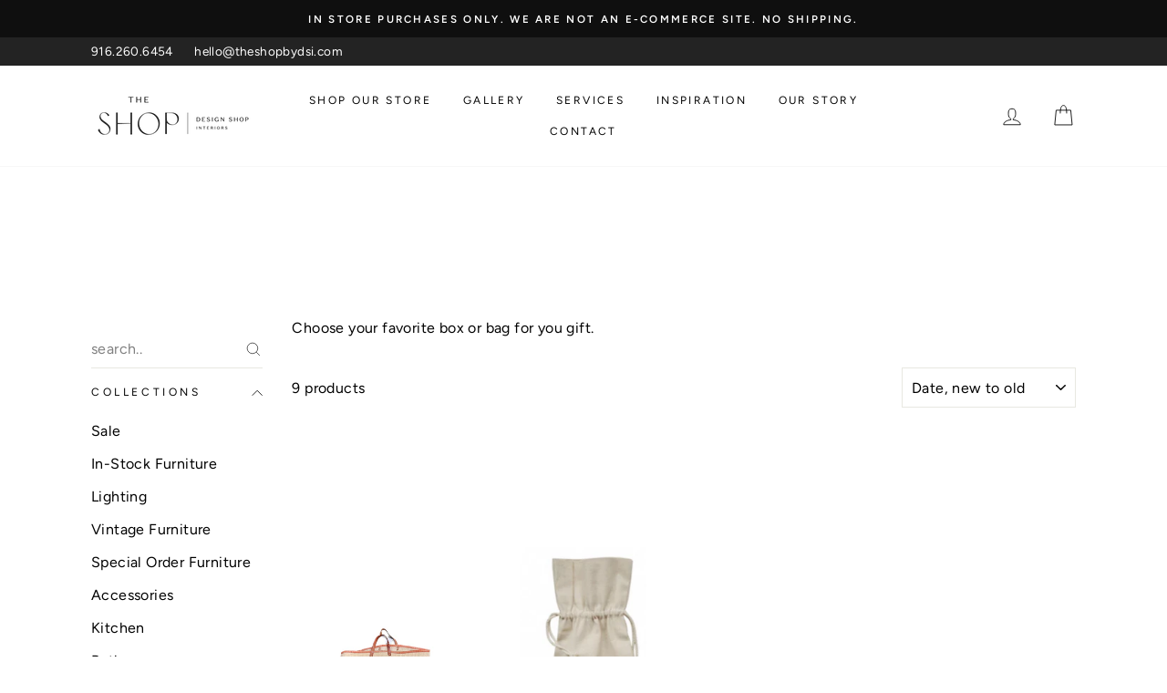

--- FILE ---
content_type: text/html; charset=utf-8
request_url: https://theshopbydsi.com/collections/bags-boxes
body_size: 33483
content:
<!doctype html>
<html class="no-js" lang="en">
<head>
  <meta charset="utf-8">
  <meta http-equiv="X-UA-Compatible" content="IE=edge,chrome=1">
  <meta name="viewport" content="width=device-width,initial-scale=1">
  <meta name="theme-color" content="#111111">
  <link rel="canonical" href="https://theshopbydsi.com/collections/bags-boxes">
  <meta name="format-detection" content="telephone=no">
  <title>Bags / Boxes
&ndash; The Shop by Design Shop
</title><meta name="description" content="Choose your favorite box or bag for you gift."><meta property="og:site_name" content="The Shop by Design Shop">
  <meta property="og:url" content="https://theshopbydsi.com/collections/bags-boxes">
  <meta property="og:title" content="Bags / Boxes">
  <meta property="og:type" content="website">
  <meta property="og:description" content="Choose your favorite box or bag for you gift."><meta property="og:image" content="http://theshopbydsi.com/cdn/shop/files/Screenshot2023-09-01at9.37.44AM_1200x630.png?v=1693586284"><meta property="og:image" content="http://theshopbydsi.com/cdn/shop/files/Screenshot2024-09-17at3.04.21PM_1200x630.png?v=1726610668"><meta property="og:image" content="http://theshopbydsi.com/cdn/shopifycloud/storefront/assets/no-image-2048-a2addb12_1200x630.gif">
  <meta property="og:image:secure_url" content="https://theshopbydsi.com/cdn/shop/files/Screenshot2023-09-01at9.37.44AM_1200x630.png?v=1693586284"><meta property="og:image:secure_url" content="https://theshopbydsi.com/cdn/shop/files/Screenshot2024-09-17at3.04.21PM_1200x630.png?v=1726610668"><meta property="og:image:secure_url" content="https://theshopbydsi.com/cdn/shopifycloud/storefront/assets/no-image-2048-a2addb12_1200x630.gif">
  <meta name="twitter:site" content="@">
  <meta name="twitter:card" content="summary_large_image">
  <meta name="twitter:title" content="Bags / Boxes">
  <meta name="twitter:description" content="Choose your favorite box or bag for you gift.">


  <style data-shopify>
  @font-face {
  font-family: Figtree;
  font-weight: 400;
  font-style: normal;
  src: url("//theshopbydsi.com/cdn/fonts/figtree/figtree_n4.3c0838aba1701047e60be6a99a1b0a40ce9b8419.woff2") format("woff2"),
       url("//theshopbydsi.com/cdn/fonts/figtree/figtree_n4.c0575d1db21fc3821f17fd6617d3dee552312137.woff") format("woff");
}

  @font-face {
  font-family: Figtree;
  font-weight: 400;
  font-style: normal;
  src: url("//theshopbydsi.com/cdn/fonts/figtree/figtree_n4.3c0838aba1701047e60be6a99a1b0a40ce9b8419.woff2") format("woff2"),
       url("//theshopbydsi.com/cdn/fonts/figtree/figtree_n4.c0575d1db21fc3821f17fd6617d3dee552312137.woff") format("woff");
}


  @font-face {
  font-family: Figtree;
  font-weight: 600;
  font-style: normal;
  src: url("//theshopbydsi.com/cdn/fonts/figtree/figtree_n6.9d1ea52bb49a0a86cfd1b0383d00f83d3fcc14de.woff2") format("woff2"),
       url("//theshopbydsi.com/cdn/fonts/figtree/figtree_n6.f0fcdea525a0e47b2ae4ab645832a8e8a96d31d3.woff") format("woff");
}

  @font-face {
  font-family: Figtree;
  font-weight: 400;
  font-style: italic;
  src: url("//theshopbydsi.com/cdn/fonts/figtree/figtree_i4.89f7a4275c064845c304a4cf8a4a586060656db2.woff2") format("woff2"),
       url("//theshopbydsi.com/cdn/fonts/figtree/figtree_i4.6f955aaaafc55a22ffc1f32ecf3756859a5ad3e2.woff") format("woff");
}

  @font-face {
  font-family: Figtree;
  font-weight: 600;
  font-style: italic;
  src: url("//theshopbydsi.com/cdn/fonts/figtree/figtree_i6.702baae75738b446cfbed6ac0d60cab7b21e61ba.woff2") format("woff2"),
       url("//theshopbydsi.com/cdn/fonts/figtree/figtree_i6.6b8dc40d16c9905d29525156e284509f871ce8f9.woff") format("woff");
}

</style>

  <link href="//theshopbydsi.com/cdn/shop/t/11/assets/theme.scss.css?v=31760284444588300181759333520" rel="stylesheet" type="text/css" media="all" />
  <link href="//theshopbydsi.com/cdn/shop/t/11/assets/custom-styles.css?v=114817670299137053911760119259" rel="stylesheet" type="text/css" media="all" />
  <style data-shopify>
    .collection-item__title {
      font-size: 14.4px;
    }

    @media screen and (min-width: 769px) {
      .collection-item__title {
        font-size: 18px;
      }
    }
  </style>

  <script>
    document.documentElement.className = document.documentElement.className.replace('no-js', 'js');

    window.theme = window.theme || {};
    theme.strings = {
      addToCart: "Add to cart",
      soldOut: "Sold Out",
      unavailable: "Unavailable",
      stockLabel: "Only [count] items in stock!",
      willNotShipUntil: "Will not ship until [date]",
      willBeInStockAfter: "Will be in stock after [date]",
      waitingForStock: "Inventory on the way",
      savePrice: "Save [saved_amount]",
      cartEmpty: "Your cart is currently empty.",
      cartTermsConfirmation: "You must agree with the terms and conditions of sales to check out"
    };
    theme.settings = {
      dynamicVariantsEnable: true,
      dynamicVariantType: "button",
      cartType: "page",
      currenciesEnabled: false,
      nativeMultiCurrency: 1 > 1 ? true : false,
      moneyFormat: "${{amount}}",
      saveType: "dollar",
      recentlyViewedEnabled: false,
      predictiveSearch: true,
      predictiveSearchType: "product,page",
      inventoryThreshold: 10,
      quickView: true,
      themeName: 'Impulse',
      themeVersion: "2.6.0"
    };
  </script>

  <script>window.performance && window.performance.mark && window.performance.mark('shopify.content_for_header.start');</script><meta name="google-site-verification" content="tA_0zx_O1Lzc4UpDrRtmm-A6nCDYryE4tERnmSztvxA">
<meta id="shopify-digital-wallet" name="shopify-digital-wallet" content="/1963130993/digital_wallets/dialog">
<meta name="shopify-checkout-api-token" content="070b4699fa7388ac365aa8b8e992dd14">
<link rel="alternate" type="application/atom+xml" title="Feed" href="/collections/bags-boxes.atom" />
<link rel="alternate" type="application/json+oembed" href="https://theshopbydsi.com/collections/bags-boxes.oembed">
<script async="async" src="/checkouts/internal/preloads.js?locale=en-US"></script>
<script id="apple-pay-shop-capabilities" type="application/json">{"shopId":1963130993,"countryCode":"US","currencyCode":"USD","merchantCapabilities":["supports3DS"],"merchantId":"gid:\/\/shopify\/Shop\/1963130993","merchantName":"The Shop by Design Shop","requiredBillingContactFields":["postalAddress","email","phone"],"requiredShippingContactFields":["postalAddress","email","phone"],"shippingType":"shipping","supportedNetworks":["visa","masterCard","amex","discover","elo","jcb"],"total":{"type":"pending","label":"The Shop by Design Shop","amount":"1.00"},"shopifyPaymentsEnabled":true,"supportsSubscriptions":true}</script>
<script id="shopify-features" type="application/json">{"accessToken":"070b4699fa7388ac365aa8b8e992dd14","betas":["rich-media-storefront-analytics"],"domain":"theshopbydsi.com","predictiveSearch":true,"shopId":1963130993,"locale":"en"}</script>
<script>var Shopify = Shopify || {};
Shopify.shop = "design-shop-interiors.myshopify.com";
Shopify.locale = "en";
Shopify.currency = {"active":"USD","rate":"1.0"};
Shopify.country = "US";
Shopify.theme = {"name":"DSI - Updates - 10\/15","id":143119548644,"schema_name":"Impulse","schema_version":"2.6.0","theme_store_id":857,"role":"main"};
Shopify.theme.handle = "null";
Shopify.theme.style = {"id":null,"handle":null};
Shopify.cdnHost = "theshopbydsi.com/cdn";
Shopify.routes = Shopify.routes || {};
Shopify.routes.root = "/";</script>
<script type="module">!function(o){(o.Shopify=o.Shopify||{}).modules=!0}(window);</script>
<script>!function(o){function n(){var o=[];function n(){o.push(Array.prototype.slice.apply(arguments))}return n.q=o,n}var t=o.Shopify=o.Shopify||{};t.loadFeatures=n(),t.autoloadFeatures=n()}(window);</script>
<script id="shop-js-analytics" type="application/json">{"pageType":"collection"}</script>
<script defer="defer" async type="module" src="//theshopbydsi.com/cdn/shopifycloud/shop-js/modules/v2/client.init-shop-cart-sync_BN7fPSNr.en.esm.js"></script>
<script defer="defer" async type="module" src="//theshopbydsi.com/cdn/shopifycloud/shop-js/modules/v2/chunk.common_Cbph3Kss.esm.js"></script>
<script defer="defer" async type="module" src="//theshopbydsi.com/cdn/shopifycloud/shop-js/modules/v2/chunk.modal_DKumMAJ1.esm.js"></script>
<script type="module">
  await import("//theshopbydsi.com/cdn/shopifycloud/shop-js/modules/v2/client.init-shop-cart-sync_BN7fPSNr.en.esm.js");
await import("//theshopbydsi.com/cdn/shopifycloud/shop-js/modules/v2/chunk.common_Cbph3Kss.esm.js");
await import("//theshopbydsi.com/cdn/shopifycloud/shop-js/modules/v2/chunk.modal_DKumMAJ1.esm.js");

  window.Shopify.SignInWithShop?.initShopCartSync?.({"fedCMEnabled":true,"windoidEnabled":true});

</script>
<script>(function() {
  var isLoaded = false;
  function asyncLoad() {
    if (isLoaded) return;
    isLoaded = true;
    var urls = ["https:\/\/cdn.shopify.com\/s\/files\/1\/0019\/6313\/0993\/t\/7\/assets\/globo.formbuilder.init.js?v=1651793391\u0026shop=design-shop-interiors.myshopify.com"];
    for (var i = 0; i < urls.length; i++) {
      var s = document.createElement('script');
      s.type = 'text/javascript';
      s.async = true;
      s.src = urls[i];
      var x = document.getElementsByTagName('script')[0];
      x.parentNode.insertBefore(s, x);
    }
  };
  if(window.attachEvent) {
    window.attachEvent('onload', asyncLoad);
  } else {
    window.addEventListener('load', asyncLoad, false);
  }
})();</script>
<script id="__st">var __st={"a":1963130993,"offset":-28800,"reqid":"14e2a9bf-fe81-4fec-9b7a-7aca5441786c-1769762479","pageurl":"theshopbydsi.com\/collections\/bags-boxes","u":"1345407a030e","p":"collection","rtyp":"collection","rid":159403442289};</script>
<script>window.ShopifyPaypalV4VisibilityTracking = true;</script>
<script id="captcha-bootstrap">!function(){'use strict';const t='contact',e='account',n='new_comment',o=[[t,t],['blogs',n],['comments',n],[t,'customer']],c=[[e,'customer_login'],[e,'guest_login'],[e,'recover_customer_password'],[e,'create_customer']],r=t=>t.map((([t,e])=>`form[action*='/${t}']:not([data-nocaptcha='true']) input[name='form_type'][value='${e}']`)).join(','),a=t=>()=>t?[...document.querySelectorAll(t)].map((t=>t.form)):[];function s(){const t=[...o],e=r(t);return a(e)}const i='password',u='form_key',d=['recaptcha-v3-token','g-recaptcha-response','h-captcha-response',i],f=()=>{try{return window.sessionStorage}catch{return}},m='__shopify_v',_=t=>t.elements[u];function p(t,e,n=!1){try{const o=window.sessionStorage,c=JSON.parse(o.getItem(e)),{data:r}=function(t){const{data:e,action:n}=t;return t[m]||n?{data:e,action:n}:{data:t,action:n}}(c);for(const[e,n]of Object.entries(r))t.elements[e]&&(t.elements[e].value=n);n&&o.removeItem(e)}catch(o){console.error('form repopulation failed',{error:o})}}const l='form_type',E='cptcha';function T(t){t.dataset[E]=!0}const w=window,h=w.document,L='Shopify',v='ce_forms',y='captcha';let A=!1;((t,e)=>{const n=(g='f06e6c50-85a8-45c8-87d0-21a2b65856fe',I='https://cdn.shopify.com/shopifycloud/storefront-forms-hcaptcha/ce_storefront_forms_captcha_hcaptcha.v1.5.2.iife.js',D={infoText:'Protected by hCaptcha',privacyText:'Privacy',termsText:'Terms'},(t,e,n)=>{const o=w[L][v],c=o.bindForm;if(c)return c(t,g,e,D).then(n);var r;o.q.push([[t,g,e,D],n]),r=I,A||(h.body.append(Object.assign(h.createElement('script'),{id:'captcha-provider',async:!0,src:r})),A=!0)});var g,I,D;w[L]=w[L]||{},w[L][v]=w[L][v]||{},w[L][v].q=[],w[L][y]=w[L][y]||{},w[L][y].protect=function(t,e){n(t,void 0,e),T(t)},Object.freeze(w[L][y]),function(t,e,n,w,h,L){const[v,y,A,g]=function(t,e,n){const i=e?o:[],u=t?c:[],d=[...i,...u],f=r(d),m=r(i),_=r(d.filter((([t,e])=>n.includes(e))));return[a(f),a(m),a(_),s()]}(w,h,L),I=t=>{const e=t.target;return e instanceof HTMLFormElement?e:e&&e.form},D=t=>v().includes(t);t.addEventListener('submit',(t=>{const e=I(t);if(!e)return;const n=D(e)&&!e.dataset.hcaptchaBound&&!e.dataset.recaptchaBound,o=_(e),c=g().includes(e)&&(!o||!o.value);(n||c)&&t.preventDefault(),c&&!n&&(function(t){try{if(!f())return;!function(t){const e=f();if(!e)return;const n=_(t);if(!n)return;const o=n.value;o&&e.removeItem(o)}(t);const e=Array.from(Array(32),(()=>Math.random().toString(36)[2])).join('');!function(t,e){_(t)||t.append(Object.assign(document.createElement('input'),{type:'hidden',name:u})),t.elements[u].value=e}(t,e),function(t,e){const n=f();if(!n)return;const o=[...t.querySelectorAll(`input[type='${i}']`)].map((({name:t})=>t)),c=[...d,...o],r={};for(const[a,s]of new FormData(t).entries())c.includes(a)||(r[a]=s);n.setItem(e,JSON.stringify({[m]:1,action:t.action,data:r}))}(t,e)}catch(e){console.error('failed to persist form',e)}}(e),e.submit())}));const S=(t,e)=>{t&&!t.dataset[E]&&(n(t,e.some((e=>e===t))),T(t))};for(const o of['focusin','change'])t.addEventListener(o,(t=>{const e=I(t);D(e)&&S(e,y())}));const B=e.get('form_key'),M=e.get(l),P=B&&M;t.addEventListener('DOMContentLoaded',(()=>{const t=y();if(P)for(const e of t)e.elements[l].value===M&&p(e,B);[...new Set([...A(),...v().filter((t=>'true'===t.dataset.shopifyCaptcha))])].forEach((e=>S(e,t)))}))}(h,new URLSearchParams(w.location.search),n,t,e,['guest_login'])})(!0,!0)}();</script>
<script integrity="sha256-4kQ18oKyAcykRKYeNunJcIwy7WH5gtpwJnB7kiuLZ1E=" data-source-attribution="shopify.loadfeatures" defer="defer" src="//theshopbydsi.com/cdn/shopifycloud/storefront/assets/storefront/load_feature-a0a9edcb.js" crossorigin="anonymous"></script>
<script data-source-attribution="shopify.dynamic_checkout.dynamic.init">var Shopify=Shopify||{};Shopify.PaymentButton=Shopify.PaymentButton||{isStorefrontPortableWallets:!0,init:function(){window.Shopify.PaymentButton.init=function(){};var t=document.createElement("script");t.src="https://theshopbydsi.com/cdn/shopifycloud/portable-wallets/latest/portable-wallets.en.js",t.type="module",document.head.appendChild(t)}};
</script>
<script data-source-attribution="shopify.dynamic_checkout.buyer_consent">
  function portableWalletsHideBuyerConsent(e){var t=document.getElementById("shopify-buyer-consent"),n=document.getElementById("shopify-subscription-policy-button");t&&n&&(t.classList.add("hidden"),t.setAttribute("aria-hidden","true"),n.removeEventListener("click",e))}function portableWalletsShowBuyerConsent(e){var t=document.getElementById("shopify-buyer-consent"),n=document.getElementById("shopify-subscription-policy-button");t&&n&&(t.classList.remove("hidden"),t.removeAttribute("aria-hidden"),n.addEventListener("click",e))}window.Shopify?.PaymentButton&&(window.Shopify.PaymentButton.hideBuyerConsent=portableWalletsHideBuyerConsent,window.Shopify.PaymentButton.showBuyerConsent=portableWalletsShowBuyerConsent);
</script>
<script data-source-attribution="shopify.dynamic_checkout.cart.bootstrap">document.addEventListener("DOMContentLoaded",(function(){function t(){return document.querySelector("shopify-accelerated-checkout-cart, shopify-accelerated-checkout")}if(t())Shopify.PaymentButton.init();else{new MutationObserver((function(e,n){t()&&(Shopify.PaymentButton.init(),n.disconnect())})).observe(document.body,{childList:!0,subtree:!0})}}));
</script>
<link id="shopify-accelerated-checkout-styles" rel="stylesheet" media="screen" href="https://theshopbydsi.com/cdn/shopifycloud/portable-wallets/latest/accelerated-checkout-backwards-compat.css" crossorigin="anonymous">
<style id="shopify-accelerated-checkout-cart">
        #shopify-buyer-consent {
  margin-top: 1em;
  display: inline-block;
  width: 100%;
}

#shopify-buyer-consent.hidden {
  display: none;
}

#shopify-subscription-policy-button {
  background: none;
  border: none;
  padding: 0;
  text-decoration: underline;
  font-size: inherit;
  cursor: pointer;
}

#shopify-subscription-policy-button::before {
  box-shadow: none;
}

      </style>

<script>window.performance && window.performance.mark && window.performance.mark('shopify.content_for_header.end');</script>

  <script src="//theshopbydsi.com/cdn/shop/t/11/assets/vendor-scripts-v6.js" defer="defer"></script>

  

  <script src="//theshopbydsi.com/cdn/shop/t/11/assets/theme.js?v=43035414946575613001729009555" defer="defer"></script><script>
	var Globo = Globo || {};
    var globoFormbuilderRecaptchaInit = function(){};
    Globo.FormBuilder = Globo.FormBuilder || {};
    Globo.FormBuilder.url = "https://form.globosoftware.net";
    Globo.FormBuilder.shop = {
        settings : {
            reCaptcha : {
                siteKey : '',
                recaptchaType : 'v2',
                languageCode : 'en'
            },
            hideWaterMark : false,
            encryptionFormId : true,
            copyright: `Powered by <a href="https://globosoftware.net" target="_blank">Globo</a> <a href="https://apps.shopify.com/form-builder-contact-form" target="_blank">Form</a>`,
            scrollTop: true,
            additionalColumns: []        },
        pricing:{
            features:{
                fileUpload : 30,
                removeCopyright : true,
                bulkOrderForm: true,
                cartForm: true,
            }
        },
        configuration: {
            money_format:  "${{amount}}"
        },
        encryption_form_id : true
    };
    Globo.FormBuilder.forms = [];

    
    Globo.FormBuilder.page = {
        title : document.title.replaceAll('"', "'"),
        href : window.location.href,
        type: "collection"
    };
    
    Globo.FormBuilder.assetFormUrls = [];
            Globo.FormBuilder.assetFormUrls[79587] = "//theshopbydsi.com/cdn/shop/t/11/assets/globo.formbuilder.data.79587.js?v=69762469674582266431729009555";
            
    
    window.Globo.FormBuilder.forms = [];
        
        
        
        window.Globo.FormBuilder.forms[79587] = {"79587":{"header":{"active":false,"title":"Information Request Form","description":"\u003cp\u003e\u003cbr\u003e\u003c\/p\u003e"},"elements":[{"id":"name","type":"name","label":"First Name","placeholder":"First Name","description":"","limitCharacters":false,"characters":100,"hideLabel":false,"keepPositionLabel":false,"required":true,"ifHideLabel":false,"inputIcon":"","columnWidth":100},{"id":"name-2","type":"name","label":"Last Name","placeholder":"Last Name","description":"","limitCharacters":false,"characters":100,"hideLabel":false,"keepPositionLabel":false,"required":true,"ifHideLabel":false,"inputIcon":"","columnWidth":100},{"id":"email","type":"email","label":"Email","placeholder":"Email","description":"","limitCharacters":false,"characters":100,"hideLabel":false,"keepPositionLabel":false,"required":true,"ifHideLabel":false,"inputIcon":"","columnWidth":100},{"id":"phone","type":"phone","label":"Phone","placeholder":"Phone","description":"","validatePhone":false,"onlyShowFlag":false,"defaultCountryCode":"us","limitCharacters":false,"characters":100,"hideLabel":false,"keepPositionLabel":false,"required":true,"ifHideLabel":false,"inputIcon":"","columnWidth":100},{"id":"textarea","type":"textarea","label":"Textarea","placeholder":"Enter note to The Shop Team","description":"","limitCharacters":false,"characters":100,"hideLabel":false,"keepPositionLabel":false,"required":true,"ifHideLabel":false,"columnWidth":100}],"add-elements":null,"footer":{"description":"","previousText":"Previous","nextText":"Next","submitText":"Submit","resetButton":false,"resetButtonText":"Reset","submitFullWidth":false,"submitAlignment":"left"},"mail":{"admin":null,"customer":{"enable":true,"emailType":"elementEmail","selectEmail":"onlyEmail","emailId":"email","emailConditional":false,"note":"Thanks for submitting","toggle-variables":"\u003ctable class=\"header row\" style=\"width: 100%; border-spacing: 0; border-collapse: collapse; margin: 40px 0 20px;\"\u003e\n\u003ctbody\u003e\n\u003ctr\u003e\n\u003ctd class=\"header__cell\" style=\"font-family: -apple-system, BlinkMacSystemFont, Roboto, Oxygen, Ubuntu, Cantarell, Fira Sans, Droid Sans, Helvetica Neue, sans-serif;\"\u003e\u003ccenter\u003e\n\u003ctable class=\"container\" style=\"width: 559px; text-align: left; border-spacing: 0px; border-collapse: collapse; margin: 0px auto;\"\u003e\n\u003ctbody\u003e\n\u003ctr\u003e\n\u003ctd style=\"font-family: -apple-system, BlinkMacSystemFont, Roboto, Oxygen, Ubuntu, Cantarell, 'Fira Sans', 'Droid Sans', 'Helvetica Neue', sans-serif; width: 544.219px;\"\u003e\n\u003ctable class=\"row\" style=\"width: 100%; border-spacing: 0; border-collapse: collapse;\"\u003e\n\u003ctbody\u003e\n\u003ctr\u003e\n\u003ctd class=\"shop-name__cell\" style=\"font-family: -apple-system, BlinkMacSystemFont, Roboto, Oxygen, Ubuntu, Cantarell, Fira Sans, Droid Sans, Helvetica Neue, sans-serif;\"\u003e\n\u003ch1 class=\"shop-name__text\" style=\"font-weight: normal; font-size: 30px; color: #333; margin: 0;\"\u003e\u003ca class=\"shop_name\" target=\"_blank\" rel=\"noopener\"\u003eShop\u003c\/a\u003e\u003c\/h1\u003e\n\u003c\/td\u003e\n\u003ctd class=\"order-number__cell\" style=\"font-family: -apple-system, BlinkMacSystemFont, Roboto, Oxygen, Ubuntu, Cantarell, Fira Sans, Droid Sans, Helvetica Neue, sans-serif; font-size: 14px; color: #999;\" align=\"right\"\u003e\u0026nbsp;\u003c\/td\u003e\n\u003c\/tr\u003e\n\u003c\/tbody\u003e\n\u003c\/table\u003e\n\u003c\/td\u003e\n\u003c\/tr\u003e\n\u003c\/tbody\u003e\n\u003c\/table\u003e\n\u003c\/center\u003e\u003c\/td\u003e\n\u003c\/tr\u003e\n\u003c\/tbody\u003e\n\u003c\/table\u003e\n\u003ctable class=\"row content\" style=\"width: 100%; border-spacing: 0; border-collapse: collapse;\"\u003e\n\u003ctbody\u003e\n\u003ctr\u003e\n\u003ctd class=\"content__cell\" style=\"font-family: -apple-system, BlinkMacSystemFont, Roboto, Oxygen, Ubuntu, Cantarell, Fira Sans, Droid Sans, Helvetica Neue, sans-serif; padding-bottom: 40px;\"\u003e\u003ccenter\u003e\n\u003ctable class=\"container\" style=\"width: 560px; text-align: left; border-spacing: 0; border-collapse: collapse; margin: 0 auto;\"\u003e\n\u003ctbody\u003e\n\u003ctr\u003e\n\u003ctd style=\"font-family: -apple-system, BlinkMacSystemFont, Roboto, Oxygen, Ubuntu, Cantarell, Fira Sans, Droid Sans, Helvetica Neue, sans-serif;\"\u003e\n\u003ch2 class=\"quote-heading\" style=\"font-weight: normal; font-size: 24px; margin: 0 0 10px;\"\u003eThanks for your submission\u003c\/h2\u003e\n\u003cp class=\"quote-heading-message\"\u003eHi, we are getting your submission. We will get back to you shortly.\u003c\/p\u003e\n\u003c\/td\u003e\n\u003c\/tr\u003e\n\u003c\/tbody\u003e\n\u003c\/table\u003e\n\u003ctable class=\"row section\" style=\"width: 100%; border-spacing: 0; border-collapse: collapse; border-top-width: 1px; border-top-color: #e5e5e5; border-top-style: solid;\"\u003e\n\u003ctbody\u003e\n\u003ctr\u003e\n\u003ctd class=\"section__cell\" style=\"font-family: -apple-system, BlinkMacSystemFont, Roboto, Oxygen, Ubuntu, Cantarell, Fira Sans, Droid Sans, Helvetica Neue, sans-serif; padding: 40px 0;\"\u003e\u003ccenter\u003e\n\u003ctable class=\"container\" style=\"width: 560px; text-align: left; border-spacing: 0; border-collapse: collapse; margin: 0 auto;\"\u003e\n\u003ctbody\u003e\n\u003ctr\u003e\n\u003ctd style=\"font-family: -apple-system, BlinkMacSystemFont, Roboto, Oxygen, Ubuntu, Cantarell, Fira Sans, Droid Sans, Helvetica Neue, sans-serif;\"\u003e\n\u003ch3 class=\"more-information\"\u003eMore information\u003c\/h3\u003e\n\u003cp\u003e{{data}}\u003c\/p\u003e\n\u003c\/td\u003e\n\u003c\/tr\u003e\n\u003c\/tbody\u003e\n\u003c\/table\u003e\n\u003c\/center\u003e\u003c\/td\u003e\n\u003c\/tr\u003e\n\u003c\/tbody\u003e\n\u003c\/table\u003e\n\u003ctable class=\"row footer\" style=\"width: 100%; border-spacing: 0; border-collapse: collapse; border-top-width: 1px; border-top-color: #e5e5e5; border-top-style: solid;\"\u003e\n\u003ctbody\u003e\n\u003ctr\u003e\n\u003ctd class=\"footer__cell\" style=\"font-family: -apple-system, BlinkMacSystemFont, Roboto, Oxygen, Ubuntu, Cantarell, Fira Sans, Droid Sans, Helvetica Neue, sans-serif; padding: 35px 0;\"\u003e\u003ccenter\u003e\n\u003ctable class=\"container\" style=\"width: 560px; text-align: left; border-spacing: 0; border-collapse: collapse; margin: 0 auto;\"\u003e\n\u003ctbody\u003e\n\u003ctr\u003e\n\u003ctd style=\"font-family: -apple-system, BlinkMacSystemFont, Roboto, Oxygen, Ubuntu, Cantarell, Fira Sans, Droid Sans, Helvetica Neue, sans-serif;\"\u003e\n\u003cp class=\"contact\" style=\"text-align: center;\"\u003eIf you have any questions, reply to this email or contact us at \u003ca href=\"mailto:hello@theshopbydsi.com\"\u003ehello@theshopbydsi.com\u003c\/a\u003e\u003c\/p\u003e\n\u003c\/td\u003e\n\u003c\/tr\u003e\n\u003ctr\u003e\n\u003ctd style=\"font-family: -apple-system, BlinkMacSystemFont, Roboto, Oxygen, Ubuntu, Cantarell, Fira Sans, Droid Sans, Helvetica Neue, sans-serif;\"\u003e\n\u003cp class=\"disclaimer__subtext\" style=\"color: #999; line-height: 150%; font-size: 14px; margin: 0; text-align: center;\"\u003eClick \u003ca href=\"[UNSUBSCRIBEURL]\"\u003ehere\u003c\/a\u003e to unsubscribe\u003c\/p\u003e\n\u003c\/td\u003e\n\u003c\/tr\u003e\n\u003c\/tbody\u003e\n\u003c\/table\u003e\n\u003c\/center\u003e\u003c\/td\u003e\n\u003c\/tr\u003e\n\u003c\/tbody\u003e\n\u003c\/table\u003e\n\u003c\/center\u003e\u003c\/td\u003e\n\u003c\/tr\u003e\n\u003c\/tbody\u003e\n\u003c\/table\u003e","subject":"Thanks for submitting","content":"\u003c!-- [if !mso]\u003e\u003c!-- --\u003e\n\u003cp\u003e\u0026nbsp;\u003c\/p\u003e\n\u003c!--\u003c![endif]--\u003e\n\u003cdiv style=\"background-color: #f7f3ed;\"\u003e\u003c!-- [if mso | IE]\u003e\n      \u003ctable\n         align=\"center\" border=\"0\" cellpadding=\"0\" cellspacing=\"0\" class=\"\" style=\"width:600px;\" width=\"600\"\n      \u003e\n        \u003ctr\u003e\n          \u003ctd style=\"line-height:0px;font-size:0px;mso-line-height-rule:exactly;\"\u003e\n      \u003c![endif]--\u003e\n\u003cdiv style=\"background: #F7F3ED; background-color: #f7f3ed; margin: 0px auto; max-width: 600px;\"\u003e\n\u003ctable style=\"background: #F7F3ED; background-color: #f7f3ed; width: 100%;\" border=\"0\" cellspacing=\"0\" cellpadding=\"0\" align=\"center\"\u003e\n\u003ctbody\u003e\n\u003ctr\u003e\n\u003ctd style=\"direction: ltr; font-size: 0px; padding: 9px 0px 9px 0px; text-align: center;\"\u003e\u003c!-- [if mso | IE]\u003e\n                  \u003ctable role=\"presentation\" border=\"0\" cellpadding=\"0\" cellspacing=\"0\"\u003e\n                \n        \u003ctr\u003e\n      \n            \u003ctd\n               class=\"\" style=\"vertical-align:top;width:600px;\"\n            \u003e\n          \u003c![endif]--\u003e\n\u003cdiv class=\"mj-column-per-100 outlook-group-fix\" style=\"font-size: 0px; text-align: left; direction: ltr; display: inline-block; vertical-align: top; width: 100%;\"\u003e\n\u003ctable style=\"vertical-align: top;\" border=\"0\" width=\"100%\" cellspacing=\"0\" cellpadding=\"0\"\u003e\n\u003ctbody\u003e\n\u003ctr\u003e\n\u003ctd style=\"font-size: 0px; padding: 0px 0px 0px 0px; word-break: break-word;\" align=\"center\"\u003e\n\u003ctable style=\"border-collapse: collapse; border-spacing: 0px;\" border=\"0\" cellspacing=\"0\" cellpadding=\"0\"\u003e\n\u003ctbody\u003e\n\u003ctr\u003e\n\u003ctd style=\"width: 250px; padding-top: 1rem;\"\u003e\u003cimg src=\"https:\/\/cdn.shopify.com\/s\/files\/1\/0019\/6313\/0993\/files\/shop-land-black-trans_180x@2x.png?v=1656639693\" alt=\"\" width=\"275\" height=\"76\"\u003e\u003c\/td\u003e\n\u003c\/tr\u003e\n\u003c\/tbody\u003e\n\u003c\/table\u003e\n\u003c\/td\u003e\n\u003c\/tr\u003e\n\u003c\/tbody\u003e\n\u003c\/table\u003e\n\u003c\/div\u003e\n\u003c!-- [if mso | IE]\u003e\n            \u003c\/td\u003e\n          \n        \u003c\/tr\u003e\n      \n                  \u003c\/table\u003e\n                \u003c![endif]--\u003e\u003c\/td\u003e\n\u003c\/tr\u003e\n\u003c\/tbody\u003e\n\u003c\/table\u003e\n\u003c\/div\u003e\n\u003c!-- [if mso | IE]\u003e\n          \u003c\/td\u003e\n        \u003c\/tr\u003e\n      \u003c\/table\u003e\n      \n      \u003ctable\n         align=\"center\" border=\"0\" cellpadding=\"0\" cellspacing=\"0\" class=\"\" style=\"width:600px;\" width=\"600\"\n      \u003e\n        \u003ctr\u003e\n          \u003ctd style=\"line-height:0px;font-size:0px;mso-line-height-rule:exactly;\"\u003e\n      \u003c![endif]--\u003e\n\u003cdiv style=\"background: #F7F3ED; background-color: #f7f3ed; margin: 0px auto; max-width: 600px;\"\u003e\n\u003ctable style=\"background: #F7F3ED; background-color: #f7f3ed; width: 100%;\" border=\"0\" cellspacing=\"0\" cellpadding=\"0\" align=\"center\"\u003e\n\u003ctbody\u003e\n\u003ctr\u003e\n\u003ctd style=\"direction: ltr; font-size: 0px; padding: 9px 0px 9px 0px; text-align: center;\"\u003e\u003c!-- [if mso | IE]\u003e\n                  \u003ctable role=\"presentation\" border=\"0\" cellpadding=\"0\" cellspacing=\"0\"\u003e\n                \n        \u003ctr\u003e\n      \n            \u003ctd\n               class=\"\" style=\"vertical-align:top;width:600px;\"\n            \u003e\n          \u003c![endif]--\u003e\n\u003cdiv class=\"mj-column-per-100 outlook-group-fix\" style=\"font-size: 0px; text-align: left; direction: ltr; display: inline-block; vertical-align: top; width: 100%;\"\u003e\n\u003ctable style=\"vertical-align: top;\" border=\"0\" width=\"100%\" cellspacing=\"0\" cellpadding=\"0\"\u003e\n\u003ctbody\u003e\n\u003ctr\u003e\n\u003ctd style=\"font-size: 0px; padding: 15px 15px 15px 15px; word-break: break-word;\" align=\"left\"\u003e\n\u003cdiv style=\"font-family: Ubuntu, Helvetica, Arial, sans-serif; font-size: 13px; line-height: 1.5; text-align: left; color: #000000;\"\u003e\n\u003cp style=\"font-size: 11px; font-family: Ubuntu, Helvetica, Arial; text-align: center;\"\u003e\u003cspan style=\"font-size: 18px; font-family: 'Open Sans', sans-serif;\"\u003eThank you {{customer.name}} for requesting more information. We will be in contact shortly.\u003c\/span\u003e\u003c\/p\u003e\n\u003c\/div\u003e\n\u003c\/td\u003e\n\u003c\/tr\u003e\n\u003c\/tbody\u003e\n\u003c\/table\u003e\n\u003c\/div\u003e\n\u003c!-- [if mso | IE]\u003e\n            \u003c\/td\u003e\n          \n        \u003c\/tr\u003e\n      \n                  \u003c\/table\u003e\n                \u003c![endif]--\u003e\u003c\/td\u003e\n\u003c\/tr\u003e\n\u003c\/tbody\u003e\n\u003c\/table\u003e\n\u003c\/div\u003e\n\u003c!-- [if mso | IE]\u003e\n          \u003c\/td\u003e\n        \u003c\/tr\u003e\n      \u003c\/table\u003e\n      \n      \u003ctable\n         align=\"center\" border=\"0\" cellpadding=\"0\" cellspacing=\"0\" class=\"\" style=\"width:600px;\" width=\"600\"\n      \u003e\n        \u003ctr\u003e\n          \u003ctd style=\"line-height:0px;font-size:0px;mso-line-height-rule:exactly;\"\u003e\n      \u003c![endif]--\u003e\n\u003cdiv style=\"background: #F7F3ED; background-color: #f7f3ed; margin: 0px auto; max-width: 600px;\"\u003e\n\u003ctable style=\"background: #F7F3ED; background-color: #f7f3ed; width: 100%;\" border=\"0\" cellspacing=\"0\" cellpadding=\"0\" align=\"center\"\u003e\n\u003ctbody\u003e\n\u003ctr\u003e\n\u003ctd style=\"direction: ltr; font-size: 0px; padding: 9px 0px 9px 0px; text-align: center;\"\u003e\u003c!-- [if mso | IE]\u003e\n                  \u003ctable role=\"presentation\" border=\"0\" cellpadding=\"0\" cellspacing=\"0\"\u003e\n                \n        \u003ctr\u003e\n      \n            \u003ctd\n               class=\"\" style=\"vertical-align:top;width:600px;\"\n            \u003e\n          \u003c![endif]--\u003e\n\u003cdiv class=\"mj-column-per-100 outlook-group-fix\" style=\"font-size: 0px; text-align: left; direction: ltr; display: inline-block; vertical-align: top; width: 100%;\"\u003e\n\u003ctable style=\"vertical-align: top;\" border=\"0\" width=\"100%\" cellspacing=\"0\" cellpadding=\"0\"\u003e\n\u003ctbody\u003e\n\u003ctr\u003e\n\u003ctd style=\"font-size: 0px; padding: 15px 15px 15px 15px; word-break: break-word;\" align=\"left\"\u003e\u0026nbsp;\u003c\/td\u003e\n\u003c\/tr\u003e\n\u003c\/tbody\u003e\n\u003c\/table\u003e\n\u003c\/div\u003e\n\u003c!-- [if mso | IE]\u003e\n            \u003c\/td\u003e\n          \n        \u003c\/tr\u003e\n      \n                  \u003c\/table\u003e\n                \u003c![endif]--\u003e\u003c\/td\u003e\n\u003c\/tr\u003e\n\u003c\/tbody\u003e\n\u003c\/table\u003e\n\u003c\/div\u003e\n\u003c!-- [if mso | IE]\u003e\n          \u003c\/td\u003e\n        \u003c\/tr\u003e\n      \u003c\/table\u003e\n      \u003c![endif]--\u003e\u003c\/div\u003e","islimitWidth":false,"maxWidth":"600"}},"appearance":{"layout":"default","width":"450","style":"flat","mainColor":"rgba(0,0,0,1)","headingColor":"#000","labelColor":"#000","descriptionColor":"#6c757d","optionColor":"#000","paragraphColor":"#000","paragraphBackground":"#fff","background":"none","backgroundColor":"rgba(255,255,255,0)","backgroundImage":"","backgroundImageAlignment":"middle","floatingIcon":"\u003csvg aria-hidden=\"true\" focusable=\"false\" data-prefix=\"far\" data-icon=\"envelope\" class=\"svg-inline--fa fa-envelope fa-w-16\" role=\"img\" xmlns=\"http:\/\/www.w3.org\/2000\/svg\" viewBox=\"0 0 512 512\"\u003e\u003cpath fill=\"currentColor\" d=\"M464 64H48C21.49 64 0 85.49 0 112v288c0 26.51 21.49 48 48 48h416c26.51 0 48-21.49 48-48V112c0-26.51-21.49-48-48-48zm0 48v40.805c-22.422 18.259-58.168 46.651-134.587 106.49-16.841 13.247-50.201 45.072-73.413 44.701-23.208.375-56.579-31.459-73.413-44.701C106.18 199.465 70.425 171.067 48 152.805V112h416zM48 400V214.398c22.914 18.251 55.409 43.862 104.938 82.646 21.857 17.205 60.134 55.186 103.062 54.955 42.717.231 80.509-37.199 103.053-54.947 49.528-38.783 82.032-64.401 104.947-82.653V400H48z\"\u003e\u003c\/path\u003e\u003c\/svg\u003e","floatingText":"","displayOnAllPage":false,"position":"bottom right","formType":"normalForm","newTemplate":false},"reCaptcha":{"enable":false},"errorMessage":{"required":"Required","invalid":"Invalid","invalidName":"Invalid name","invalidEmail":"Invalid email","invalidURL":"Invalid url","invalidPhone":"Invalid phone","invalidNumber":"Invalid number","invalidPassword":"Invalid password","confirmPasswordNotMatch":"Confirmed password doesn't match","customerAlreadyExists":"Customer already exists","fileSizeLimit":"File size limit","fileNotAllowed":"File not allowed","requiredCaptcha":"Required captcha","requiredProducts":"Please select product","limitQuantity":"The number of products left in stock has been exceeded","shopifyInvalidPhone":"phone - Enter a valid phone number to use this delivery method","shopifyPhoneHasAlready":"phone - Phone has already been taken","shopifyInvalidProvice":"addresses.province - is not valid","otherError":"Something went wrong, please try again"},"afterSubmit":{"action":"clearForm","message":"\u003ch4\u003eThanks for getting in touch!\u0026nbsp;\u003c\/h4\u003e\u003cp\u003e\u003cbr\u003e\u003c\/p\u003e\u003cp\u003eWe appreciate you contacting us. One of our colleagues will get back in touch with you soon!\u003c\/p\u003e\u003cp\u003e\u003cbr\u003e\u003c\/p\u003e\u003cp\u003eHave a great day!\u003c\/p\u003e","redirectUrl":"","enableGa":false,"gaEventCategory":"Form Builder by Globo","gaEventAction":"Submit","gaEventLabel":"Contact us form","enableFpx":false,"fpxTrackerName":""},"integration":{"shopify":{"createAccount":false,"ifExist":"returnError","showMessage":false,"messageRedirectToLogin":"You already registered. Click \u003ca href=\"\/account\/login\"\u003ehere\u003c\/a\u003e to login","sendEmailInvite":false,"sendEmailInviteWhenExist":false,"acceptsMarketing":false,"overwriteCustomerExisting":true,"integrationElements":{"name":"additional.first_name","name-2":"additional.last_name_2","email":"email","phone":"phone","textarea":"additional.textarea"}},"mailChimp":{"loading":"","enable":false,"list":false,"integrationElements":[]},"klaviyo":{"loading":"","enable":false,"list":false,"integrationElements":{"klaviyoemail":"","first_name":{"val":"","option":""},"last_name":{"val":"","option":""},"title":{"val":"","option":""},"organization":{"val":"","option":""},"phone_number":{"val":"","option":""},"address1":{"val":"","option":""},"address2":{"val":"","option":""},"city":{"val":"","option":""},"region":{"val":"","option":""},"zip":{"val":"","option":""},"country":{"val":"","option":""},"latitude":{"val":"","option":""},"longitude":{"val":"","option":""}}},"zapier":{"enable":false,"webhookUrl":""},"hubspot":{"loading":"","enable":false,"list":false,"integrationElements":[]},"omnisend":{"loading":"","enable":false,"integrationElements":{"email":{"val":"","option":""},"firstName":{"val":"","option":""},"lastName":{"val":"","option":""},"status":{"val":"","option":""},"country":{"val":"","option":""},"state":{"val":"","option":""},"city":{"val":"","option":""},"phone":{"val":"","option":""},"postalCode":{"val":"","option":""},"gender":{"val":"","option":""},"birthdate":{"val":"","option":""},"tags":{"val":"","option":""},"customProperties1":{"val":"","option":""},"customProperties2":{"val":"","option":""},"customProperties3":{"val":"","option":""},"customProperties4":{"val":"","option":""},"customProperties5":{"val":"","option":""}}},"getresponse":{"loading":"","enable":false,"list":false,"integrationElements":{"email":{"val":"","option":""},"name":{"val":"","option":""},"gender":{"val":"","option":""},"birthdate":{"val":"","option":""},"company":{"val":"","option":""},"city":{"val":"","option":""},"state":{"val":"","option":""},"street":{"val":"","option":""},"postal_code":{"val":"","option":""},"country":{"val":"","option":""},"phone":{"val":"","option":""},"fax":{"val":"","option":""},"comment":{"val":"","option":""},"ref":{"val":"","option":""},"url":{"val":"","option":""},"tags":{"val":"","option":""},"dayOfCycle":{"val":"","option":""},"scoring":{"val":"","option":""}}},"sendinblue":{"loading":"","enable":false,"list":false,"integrationElements":[]},"campaignmonitor":{"loading":"","enable":false,"list":false,"integrationElements":[]},"activecampaign":{"loading":"","enable":false,"list":[],"integrationElements":[]},"googleCalendar":{"loading":"","enable":false,"list":"","integrationElements":{"starttime":"","endtime":"","summary":"","location":"","description":"","attendees":""}},"googleSheet":{"loading":"","enable":false,"spreadsheetdestination":"","listFields":[],"submissionIp":false}},"accountPage":{"showAccountDetail":false,"registrationPage":false,"editAccountPage":false,"header":"Header","active":false,"title":"Account details","headerDescription":"Fill out the form to change account information","afterUpdate":"Message after update","message":"\u003ch5\u003eAccount edited successfully!\u003c\/h5\u003e","footer":"Footer","updateText":"Update","footerDescription":""},"publish":{"requiredLogin":false,"requiredLoginMessage":"Please \u003ca href='\/account\/login' title='login'\u003elogin\u003c\/a\u003e to continue","publishType":"embedCode","embedCode":"\u003cdiv class=\"globo-formbuilder\" data-id=\"Nzk1ODc=\"\u003e\u003c\/div\u003e","shortCode":"{formbuilder:Nzk1ODc=}","popup":"\u003cbutton class=\"globo-formbuilder-open\" data-id=\"ZmFsc2U=\"\u003eOpen form\u003c\/button\u003e","lightbox":"\u003cdiv class=\"globo-form-publish-modal lightbox hidden\" data-id=\"79587\"\u003e\u003cdiv class=\"globo-form-modal-content\"\u003e\u003cdiv class=\"globo-formbuilder\" data-id=\"Nzk1ODc=\"\u003e\u003c\/div\u003e\u003c\/div\u003e\u003c\/div\u003e","enableAddShortCode":true,"selectPage":"97535721700","selectPositionOnPage":"top","selectTime":"forever","setCookie":"1","setCookieHours":"1","setCookieWeeks":"1"},"isStepByStepForm":false,"html":"\n\u003cdiv class=\"globo-form default-form globo-form-id-79587\"\u003e\n\u003cstyle\u003e\n.globo-form-id-79587 .globo-form-app{\n    max-width: 450px;\n    width: -webkit-fill-available;\n    \n    \n}\n\n.globo-form-id-79587 .globo-form-app .globo-heading{\n    color: #000\n}\n.globo-form-id-79587 .globo-form-app .globo-description,\n.globo-form-id-79587 .globo-form-app .header .globo-description{\n    color: #6c757d\n}\n.globo-form-id-79587 .globo-form-app .globo-label,\n.globo-form-id-79587 .globo-form-app .globo-form-control label.globo-label,\n.globo-form-id-79587 .globo-form-app .globo-form-control label.globo-label span.label-content{\n    color: #000;\n    text-align: left !important;\n}\n.globo-form-id-79587 .globo-form-app .globo-label.globo-position-label{\n    height: 20px !important;\n}\n.globo-form-id-79587 .globo-form-app .globo-form-control .help-text.globo-description{\n    color: #6c757d\n}\n.globo-form-id-79587 .globo-form-app .globo-form-control .checkbox-wrapper .globo-option,\n.globo-form-id-79587 .globo-form-app .globo-form-control .radio-wrapper .globo-option\n{\n    color: #000\n}\n.globo-form-id-79587 .globo-form-app .footer{\n    text-align:left;\n}\n.globo-form-id-79587 .globo-form-app .footer button{\n    border:1px solid rgba(0,0,0,1);\n    \n}\n.globo-form-id-79587 .globo-form-app .footer button.submit,\n.globo-form-id-79587 .globo-form-app .footer button.checkout,\n.globo-form-id-79587 .globo-form-app .footer button.action.loading .spinner{\n    background-color: rgba(0,0,0,1);\n    color : #ffffff;\n}\n.globo-form-id-79587 .globo-form-app .globo-form-control .star-rating\u003efieldset:not(:checked)\u003elabel:before {\n    content: url('data:image\/svg+xml; utf8, \u003csvg aria-hidden=\"true\" focusable=\"false\" data-prefix=\"far\" data-icon=\"star\" class=\"svg-inline--fa fa-star fa-w-18\" role=\"img\" xmlns=\"http:\/\/www.w3.org\/2000\/svg\" viewBox=\"0 0 576 512\"\u003e\u003cpath fill=\"rgba(0,0,0,1)\" d=\"M528.1 171.5L382 150.2 316.7 17.8c-11.7-23.6-45.6-23.9-57.4 0L194 150.2 47.9 171.5c-26.2 3.8-36.7 36.1-17.7 54.6l105.7 103-25 145.5c-4.5 26.3 23.2 46 46.4 33.7L288 439.6l130.7 68.7c23.2 12.2 50.9-7.4 46.4-33.7l-25-145.5 105.7-103c19-18.5 8.5-50.8-17.7-54.6zM388.6 312.3l23.7 138.4L288 385.4l-124.3 65.3 23.7-138.4-100.6-98 139-20.2 62.2-126 62.2 126 139 20.2-100.6 98z\"\u003e\u003c\/path\u003e\u003c\/svg\u003e');\n}\n.globo-form-id-79587 .globo-form-app .globo-form-control .star-rating\u003efieldset\u003einput:checked ~ label:before {\n    content: url('data:image\/svg+xml; utf8, \u003csvg aria-hidden=\"true\" focusable=\"false\" data-prefix=\"fas\" data-icon=\"star\" class=\"svg-inline--fa fa-star fa-w-18\" role=\"img\" xmlns=\"http:\/\/www.w3.org\/2000\/svg\" viewBox=\"0 0 576 512\"\u003e\u003cpath fill=\"rgba(0,0,0,1)\" d=\"M259.3 17.8L194 150.2 47.9 171.5c-26.2 3.8-36.7 36.1-17.7 54.6l105.7 103-25 145.5c-4.5 26.3 23.2 46 46.4 33.7L288 439.6l130.7 68.7c23.2 12.2 50.9-7.4 46.4-33.7l-25-145.5 105.7-103c19-18.5 8.5-50.8-17.7-54.6L382 150.2 316.7 17.8c-11.7-23.6-45.6-23.9-57.4 0z\"\u003e\u003c\/path\u003e\u003c\/svg\u003e');\n}\n.globo-form-id-79587 .globo-form-app .globo-form-control .star-rating\u003efieldset:not(:checked)\u003elabel:hover:before,\n.globo-form-id-79587 .globo-form-app .globo-form-control .star-rating\u003efieldset:not(:checked)\u003elabel:hover ~ label:before{\n    content : url('data:image\/svg+xml; utf8, \u003csvg aria-hidden=\"true\" focusable=\"false\" data-prefix=\"fas\" data-icon=\"star\" class=\"svg-inline--fa fa-star fa-w-18\" role=\"img\" xmlns=\"http:\/\/www.w3.org\/2000\/svg\" viewBox=\"0 0 576 512\"\u003e\u003cpath fill=\"rgba(0,0,0,1)\" d=\"M259.3 17.8L194 150.2 47.9 171.5c-26.2 3.8-36.7 36.1-17.7 54.6l105.7 103-25 145.5c-4.5 26.3 23.2 46 46.4 33.7L288 439.6l130.7 68.7c23.2 12.2 50.9-7.4 46.4-33.7l-25-145.5 105.7-103c19-18.5 8.5-50.8-17.7-54.6L382 150.2 316.7 17.8c-11.7-23.6-45.6-23.9-57.4 0z\"\u003e\u003c\/path\u003e\u003c\/svg\u003e')\n}\n.globo-form-id-79587 .globo-form-app .globo-form-control .radio-wrapper .radio-input:checked ~ .radio-label:after {\n    background: rgba(0,0,0,1);\n    background: radial-gradient(rgba(0,0,0,1) 40%, #fff 45%);\n}\n.globo-form-id-79587 .globo-form-app .globo-form-control .checkbox-wrapper .checkbox-input:checked ~ .checkbox-label:before {\n    border-color: rgba(0,0,0,1);\n    box-shadow: 0 4px 6px rgba(50,50,93,0.11), 0 1px 3px rgba(0,0,0,0.08);\n    background-color: rgba(0,0,0,1);\n}\n.globo-form-id-79587 .globo-form-app .step.-completed .step__number,\n.globo-form-id-79587 .globo-form-app .line.-progress,\n.globo-form-id-79587 .globo-form-app .line.-start{\n    background-color: rgba(0,0,0,1);\n}\n.globo-form-id-79587 .globo-form-app .checkmark__check,\n.globo-form-id-79587 .globo-form-app .checkmark__circle{\n    stroke: rgba(0,0,0,1);\n}\n.globo-form-id-79587 .floating-button{\n    background-color: rgba(0,0,0,1);\n}\n.globo-form-id-79587 .globo-form-app .globo-form-control .checkbox-wrapper .checkbox-input ~ .checkbox-label:before,\n.globo-form-app .globo-form-control .radio-wrapper .radio-input ~ .radio-label:after{\n    border-color : rgba(0,0,0,1);\n}\n.globo-form-id-79587 .flatpickr-day.selected, \n.globo-form-id-79587 .flatpickr-day.startRange, \n.globo-form-id-79587 .flatpickr-day.endRange, \n.globo-form-id-79587 .flatpickr-day.selected.inRange, \n.globo-form-id-79587 .flatpickr-day.startRange.inRange, \n.globo-form-id-79587 .flatpickr-day.endRange.inRange, \n.globo-form-id-79587 .flatpickr-day.selected:focus, \n.globo-form-id-79587 .flatpickr-day.startRange:focus, \n.globo-form-id-79587 .flatpickr-day.endRange:focus, \n.globo-form-id-79587 .flatpickr-day.selected:hover, \n.globo-form-id-79587 .flatpickr-day.startRange:hover, \n.globo-form-id-79587 .flatpickr-day.endRange:hover, \n.globo-form-id-79587 .flatpickr-day.selected.prevMonthDay, \n.globo-form-id-79587 .flatpickr-day.startRange.prevMonthDay, \n.globo-form-id-79587 .flatpickr-day.endRange.prevMonthDay, \n.globo-form-id-79587 .flatpickr-day.selected.nextMonthDay, \n.globo-form-id-79587 .flatpickr-day.startRange.nextMonthDay, \n.globo-form-id-79587 .flatpickr-day.endRange.nextMonthDay {\n    background: rgba(0,0,0,1);\n    border-color: rgba(0,0,0,1);\n}\n.globo-form-id-79587 .globo-paragraph,\n.globo-form-id-79587 .globo-paragraph * {\n    background: #fff !important;\n    color: #000 !important;\n    width: 100%!important;\n}\n\u003c\/style\u003e\n\u003cdiv class=\"globo-form-app default-layout\"\u003e\n    \u003cdiv class=\"header dismiss hidden\" onclick=\"Globo.FormBuilder.closeModalForm(this)\"\u003e\n        \u003csvg width=20 height=20 viewBox=\"0 0 20 20\" class=\"\" focusable=\"false\" aria-hidden=\"true\"\u003e\u003cpath d=\"M11.414 10l4.293-4.293a.999.999 0 1 0-1.414-1.414L10 8.586 5.707 4.293a.999.999 0 1 0-1.414 1.414L8.586 10l-4.293 4.293a.999.999 0 1 0 1.414 1.414L10 11.414l4.293 4.293a.997.997 0 0 0 1.414 0 .999.999 0 0 0 0-1.414L11.414 10z\" fill-rule=\"evenodd\"\u003e\u003c\/path\u003e\u003c\/svg\u003e\n    \u003c\/div\u003e\n    \u003cform class=\"g-container\" novalidate action=\"\/api\/front\/form\/79587\/send\" method=\"POST\" enctype=\"multipart\/form-data\" data-id=79587\u003e\n        \n            \n        \n        \n            \u003cdiv class=\"content flex-wrap block-container\" data-id=79587\u003e\n                \n                    \n                        \n\n\n\n\n\n\n\n\n\n\u003cdiv class=\"globo-form-control layout-1-column\" \u003e\n\u003clabel for=\"79587-name\" class=\"flat-label globo-label \"\u003e\u003cspan class=\"label-content\" data-label=\"First Name\"\u003eFirst Name\u003c\/span\u003e\u003cspan class=\"text-danger text-smaller\"\u003e *\u003c\/span\u003e\u003c\/label\u003e\n    \u003cdiv class=\"globo-form-input\"\u003e\n        \n        \u003cinput type=\"text\"  data-type=\"name\" class=\"flat-input\" id=\"79587-name\" name=\"name\" placeholder=\"First Name\" presence  \u003e\n    \u003c\/div\u003e\n    \n    \u003csmall class=\"messages\"\u003e\u003c\/small\u003e\n\u003c\/div\u003e\n\n\n                    \n                \n                    \n                        \n\n\n\n\n\n\n\n\n\n\u003cdiv class=\"globo-form-control layout-1-column\" \u003e\n\u003clabel for=\"79587-name-2\" class=\"flat-label globo-label \"\u003e\u003cspan class=\"label-content\" data-label=\"Last Name\"\u003eLast Name\u003c\/span\u003e\u003cspan class=\"text-danger text-smaller\"\u003e *\u003c\/span\u003e\u003c\/label\u003e\n    \u003cdiv class=\"globo-form-input\"\u003e\n        \n        \u003cinput type=\"text\"  data-type=\"name\" class=\"flat-input\" id=\"79587-name-2\" name=\"name-2\" placeholder=\"Last Name\" presence  \u003e\n    \u003c\/div\u003e\n    \n    \u003csmall class=\"messages\"\u003e\u003c\/small\u003e\n\u003c\/div\u003e\n\n\n                    \n                \n                    \n                        \n\n\n\n\n\n\n\n\n\n\u003cdiv class=\"globo-form-control layout-1-column\" \u003e\n    \u003clabel for=\"79587-email\" class=\"flat-label globo-label \"\u003e\u003cspan class=\"label-content\" data-label=\"Email\"\u003eEmail\u003c\/span\u003e\u003cspan class=\"text-danger text-smaller\"\u003e *\u003c\/span\u003e\u003c\/label\u003e\n    \u003cdiv class=\"globo-form-input\"\u003e\n        \n        \u003cinput type=\"text\"  data-type=\"email\" class=\"flat-input\" id=\"79587-email\" name=\"email\" placeholder=\"Email\" presence  \u003e\n    \u003c\/div\u003e\n    \n    \u003csmall class=\"messages\"\u003e\u003c\/small\u003e\n\u003c\/div\u003e\n\n\n                    \n                \n                    \n                        \n\n\n\n\n\n\n\n\n\n\u003cdiv class=\"globo-form-control layout-1-column\" \u003e\n    \u003clabel for=\"79587-phone\" class=\"flat-label globo-label \"\u003e\u003cspan class=\"label-content\" data-label=\"Phone\"\u003ePhone\u003c\/span\u003e\u003cspan class=\"text-danger text-smaller\"\u003e *\u003c\/span\u003e\u003c\/label\u003e\n    \u003cdiv class=\"globo-form-input\"\u003e\n        \n        \u003cinput type=\"text\"  data-type=\"phone\" class=\"flat-input\" id=\"79587-phone\" name=\"phone\" placeholder=\"Phone\" presence    default-country-code=\"us\"\u003e\n    \u003c\/div\u003e\n    \n    \u003csmall class=\"messages\"\u003e\u003c\/small\u003e\n\u003c\/div\u003e\n\n\n                    \n                \n                    \n                        \n\n\n\n\n\n\n\n\n\n\u003cdiv class=\"globo-form-control layout-1-column\" \u003e\n    \u003clabel for=\"79587-textarea\" class=\"flat-label globo-label \"\u003e\u003cspan class=\"label-content\" data-label=\"Textarea\"\u003eTextarea\u003c\/span\u003e\u003cspan class=\"text-danger text-smaller\"\u003e *\u003c\/span\u003e\u003c\/label\u003e\n    \u003ctextarea id=\"79587-textarea\"  data-type=\"textarea\" class=\"flat-input\" rows=\"3\" name=\"textarea\" placeholder=\"Enter note to The Shop Team\" presence  \u003e\u003c\/textarea\u003e\n    \n    \u003csmall class=\"messages\"\u003e\u003c\/small\u003e\n\u003c\/div\u003e\n\n\n                    \n                \n                \n            \u003c\/div\u003e\n            \n            \u003cdiv class=\"message error\" data-other-error=\"Something went wrong, please try again\"\u003e\n                \u003cdiv class=\"content\"\u003e\u003c\/div\u003e\n                \u003cdiv class=\"dismiss\" onclick=\"Globo.FormBuilder.dismiss(this)\"\u003e\n                    \u003csvg width=20 height=20 viewBox=\"0 0 20 20\" class=\"\" focusable=\"false\" aria-hidden=\"true\"\u003e\u003cpath d=\"M11.414 10l4.293-4.293a.999.999 0 1 0-1.414-1.414L10 8.586 5.707 4.293a.999.999 0 1 0-1.414 1.414L8.586 10l-4.293 4.293a.999.999 0 1 0 1.414 1.414L10 11.414l4.293 4.293a.997.997 0 0 0 1.414 0 .999.999 0 0 0 0-1.414L11.414 10z\" fill-rule=\"evenodd\"\u003e\u003c\/path\u003e\u003c\/svg\u003e\n                \u003c\/div\u003e\n            \u003c\/div\u003e\n            \u003cdiv class=\"message warning\" data-other-error=\"Something went wrong, please try again\"\u003e\n                \u003cdiv class=\"content\"\u003e\u003c\/div\u003e\n                \u003cdiv class=\"dismiss\" onclick=\"Globo.FormBuilder.dismiss(this)\"\u003e\n                    \u003csvg width=20 height=20 viewBox=\"0 0 20 20\" class=\"\" focusable=\"false\" aria-hidden=\"true\"\u003e\u003cpath d=\"M11.414 10l4.293-4.293a.999.999 0 1 0-1.414-1.414L10 8.586 5.707 4.293a.999.999 0 1 0-1.414 1.414L8.586 10l-4.293 4.293a.999.999 0 1 0 1.414 1.414L10 11.414l4.293 4.293a.997.997 0 0 0 1.414 0 .999.999 0 0 0 0-1.414L11.414 10z\" fill-rule=\"evenodd\"\u003e\u003c\/path\u003e\u003c\/svg\u003e\n                \u003c\/div\u003e\n            \u003c\/div\u003e\n            \n                \n                \u003cdiv class=\"message success\"\u003e\n                    \u003cdiv class=\"content\"\u003e\u003ch4\u003eThanks for getting in touch!\u0026nbsp;\u003c\/h4\u003e\u003cp\u003e\u003cbr\u003e\u003c\/p\u003e\u003cp\u003eWe appreciate you contacting us. One of our colleagues will get back in touch with you soon!\u003c\/p\u003e\u003cp\u003e\u003cbr\u003e\u003c\/p\u003e\u003cp\u003eHave a great day!\u003c\/p\u003e\u003c\/div\u003e\n                    \u003cdiv class=\"dismiss\" onclick=\"Globo.FormBuilder.dismiss(this)\"\u003e\n                        \u003csvg width=20 height=20 viewBox=\"0 0 20 20\" class=\"\" focusable=\"false\" aria-hidden=\"true\"\u003e\u003cpath d=\"M11.414 10l4.293-4.293a.999.999 0 1 0-1.414-1.414L10 8.586 5.707 4.293a.999.999 0 1 0-1.414 1.414L8.586 10l-4.293 4.293a.999.999 0 1 0 1.414 1.414L10 11.414l4.293 4.293a.997.997 0 0 0 1.414 0 .999.999 0 0 0 0-1.414L11.414 10z\" fill-rule=\"evenodd\"\u003e\u003c\/path\u003e\u003c\/svg\u003e\n                    \u003c\/div\u003e\n                \u003c\/div\u003e\n                \n            \n            \u003cdiv class=\"footer\"\u003e\n                \n                    \n                \n                \n                    \u003cbutton class=\"action submit flat-button\"\u003e\u003cspan class=\"spinner\"\u003e\u003c\/span\u003e\n                        \n                            Submit\n                        \n                    \u003c\/button\u003e\n                    \n                \n            \u003c\/div\u003e\n        \n        \u003cinput type=\"hidden\" value=\"\" name=\"customer[id]\"\u003e\n        \u003cinput type=\"hidden\" value=\"\" name=\"customer[email]\"\u003e\n        \u003cinput type=\"hidden\" value=\"\" name=\"customer[name]\"\u003e\n        \u003cinput type=\"hidden\" value=\"\" name=\"page[title]\"\u003e\n        \u003cinput type=\"hidden\" value=\"\" name=\"page[href]\"\u003e\n        \u003cinput type=\"hidden\" value=\"\" name=\"_keyLabel\"\u003e\n    \u003c\/form\u003e\n    \n    \u003cdiv class=\"message success\"\u003e\n        \u003cdiv class=\"content\"\u003e\u003ch4\u003eThanks for getting in touch!\u0026nbsp;\u003c\/h4\u003e\u003cp\u003e\u003cbr\u003e\u003c\/p\u003e\u003cp\u003eWe appreciate you contacting us. One of our colleagues will get back in touch with you soon!\u003c\/p\u003e\u003cp\u003e\u003cbr\u003e\u003c\/p\u003e\u003cp\u003eHave a great day!\u003c\/p\u003e\u003c\/div\u003e\n        \u003cdiv class=\"dismiss\" onclick=\"Globo.FormBuilder.dismiss(this)\"\u003e\n            \u003csvg width=20 height=20 viewBox=\"0 0 20 20\" class=\"\" focusable=\"false\" aria-hidden=\"true\"\u003e\u003cpath d=\"M11.414 10l4.293-4.293a.999.999 0 1 0-1.414-1.414L10 8.586 5.707 4.293a.999.999 0 1 0-1.414 1.414L8.586 10l-4.293 4.293a.999.999 0 1 0 1.414 1.414L10 11.414l4.293 4.293a.997.997 0 0 0 1.414 0 .999.999 0 0 0 0-1.414L11.414 10z\" fill-rule=\"evenodd\"\u003e\u003c\/path\u003e\u003c\/svg\u003e\n        \u003c\/div\u003e\n    \u003c\/div\u003e\n    \n\u003c\/div\u003e\n\n\u003c\/div\u003e\n","initialData":{"heights":{"desktop":538}}}}[79587];
        
    
    
</script>


<style>
                .globo-formbuilder[data-id="79587"],.globo-formbuilder[data-id="Nzk1ODc="]{
        display: block;
        height:538px;
        margin: 30px auto;
    }
               </style>


<script>
    Globo.FormBuilder.__webpack_public_path__ = "//theshopbydsi.com/cdn/shop/t/11/assets/"
</script>
<script src="//theshopbydsi.com/cdn/shop/t/11/assets/globo.formbuilder.index.js?v=114252570550012124601729009555" defer></script>

<!--   <meta name="facebook-domain-verification" content="1pq0me7lmyoazlh6zsxdggapdwbw2z" /> -->
  <meta name="facebook-domain-verification" content="7884e3nlaq0tu30679kw6sdio84l84" />

<!-- Meta Pixel Code -->
<!-- <script>
!function(f,b,e,v,n,t,s)
{if(f.fbq)return;n=f.fbq=function(){n.callMethod?
n.callMethod.apply(n,arguments):n.queue.push(arguments)};
if(!f._fbq)f._fbq=n;n.push=n;n.loaded=!0;n.version='2.0';
n.queue=[];t=b.createElement(e);t.async=!0;
t.src=v;s=b.getElementsByTagName(e)[0];
s.parentNode.insertBefore(t,s)}(window, document,'script',
'https://connect.facebook.net/en_US/fbevents.js');
fbq('init', '531075182231677');
fbq('track', 'PageView');
</script>
<noscript><img height="1" width="1" style="display:none"
src="https://www.facebook.com/tr?id=531075182231677&ev=PageView&noscript=1"
/></noscript> -->
<!-- End Meta Pixel Code -->
  <script>
(function(w, d, t, h, s, n) {
w.FlodeskObject = n;
var fn = function() {
(w[n].q = w[n].q || []).push(arguments);
};
w[n] = w[n] || fn;
var f = d.getElementsByTagName(t)[0];
var v = '?v=' + Math.floor(new Date().getTime() / (120 * 1000)) * 60;
var sm = d.createElement(t);
sm.async = true;
sm.type = 'module';
sm.src = h + s + '.mjs' + v;
f.parentNode.insertBefore(sm, f);
var sn = d.createElement(t);
sn.async = true;
sn.noModule = true;
sn.src = h + s + '.js' + v;
f.parentNode.insertBefore(sn, f);
})(window, document, 'script', 'https://assets.flodesk.com', '/universal', 'fd');
</script>

<meta name="google-site-verification" content="giNOWaqvl6mV0DtyRLca-64SN3vgLROOV6RuO1YxYCo" />

<link href="https://monorail-edge.shopifysvc.com" rel="dns-prefetch">
<script>(function(){if ("sendBeacon" in navigator && "performance" in window) {try {var session_token_from_headers = performance.getEntriesByType('navigation')[0].serverTiming.find(x => x.name == '_s').description;} catch {var session_token_from_headers = undefined;}var session_cookie_matches = document.cookie.match(/_shopify_s=([^;]*)/);var session_token_from_cookie = session_cookie_matches && session_cookie_matches.length === 2 ? session_cookie_matches[1] : "";var session_token = session_token_from_headers || session_token_from_cookie || "";function handle_abandonment_event(e) {var entries = performance.getEntries().filter(function(entry) {return /monorail-edge.shopifysvc.com/.test(entry.name);});if (!window.abandonment_tracked && entries.length === 0) {window.abandonment_tracked = true;var currentMs = Date.now();var navigation_start = performance.timing.navigationStart;var payload = {shop_id: 1963130993,url: window.location.href,navigation_start,duration: currentMs - navigation_start,session_token,page_type: "collection"};window.navigator.sendBeacon("https://monorail-edge.shopifysvc.com/v1/produce", JSON.stringify({schema_id: "online_store_buyer_site_abandonment/1.1",payload: payload,metadata: {event_created_at_ms: currentMs,event_sent_at_ms: currentMs}}));}}window.addEventListener('pagehide', handle_abandonment_event);}}());</script>
<script id="web-pixels-manager-setup">(function e(e,d,r,n,o){if(void 0===o&&(o={}),!Boolean(null===(a=null===(i=window.Shopify)||void 0===i?void 0:i.analytics)||void 0===a?void 0:a.replayQueue)){var i,a;window.Shopify=window.Shopify||{};var t=window.Shopify;t.analytics=t.analytics||{};var s=t.analytics;s.replayQueue=[],s.publish=function(e,d,r){return s.replayQueue.push([e,d,r]),!0};try{self.performance.mark("wpm:start")}catch(e){}var l=function(){var e={modern:/Edge?\/(1{2}[4-9]|1[2-9]\d|[2-9]\d{2}|\d{4,})\.\d+(\.\d+|)|Firefox\/(1{2}[4-9]|1[2-9]\d|[2-9]\d{2}|\d{4,})\.\d+(\.\d+|)|Chrom(ium|e)\/(9{2}|\d{3,})\.\d+(\.\d+|)|(Maci|X1{2}).+ Version\/(15\.\d+|(1[6-9]|[2-9]\d|\d{3,})\.\d+)([,.]\d+|)( \(\w+\)|)( Mobile\/\w+|) Safari\/|Chrome.+OPR\/(9{2}|\d{3,})\.\d+\.\d+|(CPU[ +]OS|iPhone[ +]OS|CPU[ +]iPhone|CPU IPhone OS|CPU iPad OS)[ +]+(15[._]\d+|(1[6-9]|[2-9]\d|\d{3,})[._]\d+)([._]\d+|)|Android:?[ /-](13[3-9]|1[4-9]\d|[2-9]\d{2}|\d{4,})(\.\d+|)(\.\d+|)|Android.+Firefox\/(13[5-9]|1[4-9]\d|[2-9]\d{2}|\d{4,})\.\d+(\.\d+|)|Android.+Chrom(ium|e)\/(13[3-9]|1[4-9]\d|[2-9]\d{2}|\d{4,})\.\d+(\.\d+|)|SamsungBrowser\/([2-9]\d|\d{3,})\.\d+/,legacy:/Edge?\/(1[6-9]|[2-9]\d|\d{3,})\.\d+(\.\d+|)|Firefox\/(5[4-9]|[6-9]\d|\d{3,})\.\d+(\.\d+|)|Chrom(ium|e)\/(5[1-9]|[6-9]\d|\d{3,})\.\d+(\.\d+|)([\d.]+$|.*Safari\/(?![\d.]+ Edge\/[\d.]+$))|(Maci|X1{2}).+ Version\/(10\.\d+|(1[1-9]|[2-9]\d|\d{3,})\.\d+)([,.]\d+|)( \(\w+\)|)( Mobile\/\w+|) Safari\/|Chrome.+OPR\/(3[89]|[4-9]\d|\d{3,})\.\d+\.\d+|(CPU[ +]OS|iPhone[ +]OS|CPU[ +]iPhone|CPU IPhone OS|CPU iPad OS)[ +]+(10[._]\d+|(1[1-9]|[2-9]\d|\d{3,})[._]\d+)([._]\d+|)|Android:?[ /-](13[3-9]|1[4-9]\d|[2-9]\d{2}|\d{4,})(\.\d+|)(\.\d+|)|Mobile Safari.+OPR\/([89]\d|\d{3,})\.\d+\.\d+|Android.+Firefox\/(13[5-9]|1[4-9]\d|[2-9]\d{2}|\d{4,})\.\d+(\.\d+|)|Android.+Chrom(ium|e)\/(13[3-9]|1[4-9]\d|[2-9]\d{2}|\d{4,})\.\d+(\.\d+|)|Android.+(UC? ?Browser|UCWEB|U3)[ /]?(15\.([5-9]|\d{2,})|(1[6-9]|[2-9]\d|\d{3,})\.\d+)\.\d+|SamsungBrowser\/(5\.\d+|([6-9]|\d{2,})\.\d+)|Android.+MQ{2}Browser\/(14(\.(9|\d{2,})|)|(1[5-9]|[2-9]\d|\d{3,})(\.\d+|))(\.\d+|)|K[Aa][Ii]OS\/(3\.\d+|([4-9]|\d{2,})\.\d+)(\.\d+|)/},d=e.modern,r=e.legacy,n=navigator.userAgent;return n.match(d)?"modern":n.match(r)?"legacy":"unknown"}(),u="modern"===l?"modern":"legacy",c=(null!=n?n:{modern:"",legacy:""})[u],f=function(e){return[e.baseUrl,"/wpm","/b",e.hashVersion,"modern"===e.buildTarget?"m":"l",".js"].join("")}({baseUrl:d,hashVersion:r,buildTarget:u}),m=function(e){var d=e.version,r=e.bundleTarget,n=e.surface,o=e.pageUrl,i=e.monorailEndpoint;return{emit:function(e){var a=e.status,t=e.errorMsg,s=(new Date).getTime(),l=JSON.stringify({metadata:{event_sent_at_ms:s},events:[{schema_id:"web_pixels_manager_load/3.1",payload:{version:d,bundle_target:r,page_url:o,status:a,surface:n,error_msg:t},metadata:{event_created_at_ms:s}}]});if(!i)return console&&console.warn&&console.warn("[Web Pixels Manager] No Monorail endpoint provided, skipping logging."),!1;try{return self.navigator.sendBeacon.bind(self.navigator)(i,l)}catch(e){}var u=new XMLHttpRequest;try{return u.open("POST",i,!0),u.setRequestHeader("Content-Type","text/plain"),u.send(l),!0}catch(e){return console&&console.warn&&console.warn("[Web Pixels Manager] Got an unhandled error while logging to Monorail."),!1}}}}({version:r,bundleTarget:l,surface:e.surface,pageUrl:self.location.href,monorailEndpoint:e.monorailEndpoint});try{o.browserTarget=l,function(e){var d=e.src,r=e.async,n=void 0===r||r,o=e.onload,i=e.onerror,a=e.sri,t=e.scriptDataAttributes,s=void 0===t?{}:t,l=document.createElement("script"),u=document.querySelector("head"),c=document.querySelector("body");if(l.async=n,l.src=d,a&&(l.integrity=a,l.crossOrigin="anonymous"),s)for(var f in s)if(Object.prototype.hasOwnProperty.call(s,f))try{l.dataset[f]=s[f]}catch(e){}if(o&&l.addEventListener("load",o),i&&l.addEventListener("error",i),u)u.appendChild(l);else{if(!c)throw new Error("Did not find a head or body element to append the script");c.appendChild(l)}}({src:f,async:!0,onload:function(){if(!function(){var e,d;return Boolean(null===(d=null===(e=window.Shopify)||void 0===e?void 0:e.analytics)||void 0===d?void 0:d.initialized)}()){var d=window.webPixelsManager.init(e)||void 0;if(d){var r=window.Shopify.analytics;r.replayQueue.forEach((function(e){var r=e[0],n=e[1],o=e[2];d.publishCustomEvent(r,n,o)})),r.replayQueue=[],r.publish=d.publishCustomEvent,r.visitor=d.visitor,r.initialized=!0}}},onerror:function(){return m.emit({status:"failed",errorMsg:"".concat(f," has failed to load")})},sri:function(e){var d=/^sha384-[A-Za-z0-9+/=]+$/;return"string"==typeof e&&d.test(e)}(c)?c:"",scriptDataAttributes:o}),m.emit({status:"loading"})}catch(e){m.emit({status:"failed",errorMsg:(null==e?void 0:e.message)||"Unknown error"})}}})({shopId: 1963130993,storefrontBaseUrl: "https://theshopbydsi.com",extensionsBaseUrl: "https://extensions.shopifycdn.com/cdn/shopifycloud/web-pixels-manager",monorailEndpoint: "https://monorail-edge.shopifysvc.com/unstable/produce_batch",surface: "storefront-renderer",enabledBetaFlags: ["2dca8a86"],webPixelsConfigList: [{"id":"371622116","configuration":"{\"config\":\"{\\\"pixel_id\\\":\\\"G-KCMXYGZ36T\\\",\\\"target_country\\\":\\\"US\\\",\\\"gtag_events\\\":[{\\\"type\\\":\\\"begin_checkout\\\",\\\"action_label\\\":\\\"G-KCMXYGZ36T\\\"},{\\\"type\\\":\\\"search\\\",\\\"action_label\\\":\\\"G-KCMXYGZ36T\\\"},{\\\"type\\\":\\\"view_item\\\",\\\"action_label\\\":[\\\"G-KCMXYGZ36T\\\",\\\"MC-XE5VY1C0KC\\\"]},{\\\"type\\\":\\\"purchase\\\",\\\"action_label\\\":[\\\"G-KCMXYGZ36T\\\",\\\"MC-XE5VY1C0KC\\\"]},{\\\"type\\\":\\\"page_view\\\",\\\"action_label\\\":[\\\"G-KCMXYGZ36T\\\",\\\"MC-XE5VY1C0KC\\\"]},{\\\"type\\\":\\\"add_payment_info\\\",\\\"action_label\\\":\\\"G-KCMXYGZ36T\\\"},{\\\"type\\\":\\\"add_to_cart\\\",\\\"action_label\\\":\\\"G-KCMXYGZ36T\\\"}],\\\"enable_monitoring_mode\\\":false}\"}","eventPayloadVersion":"v1","runtimeContext":"OPEN","scriptVersion":"b2a88bafab3e21179ed38636efcd8a93","type":"APP","apiClientId":1780363,"privacyPurposes":[],"dataSharingAdjustments":{"protectedCustomerApprovalScopes":["read_customer_address","read_customer_email","read_customer_name","read_customer_personal_data","read_customer_phone"]}},{"id":"204996836","configuration":"{\"pixel_id\":\"531075182231677\",\"pixel_type\":\"facebook_pixel\",\"metaapp_system_user_token\":\"-\"}","eventPayloadVersion":"v1","runtimeContext":"OPEN","scriptVersion":"ca16bc87fe92b6042fbaa3acc2fbdaa6","type":"APP","apiClientId":2329312,"privacyPurposes":["ANALYTICS","MARKETING","SALE_OF_DATA"],"dataSharingAdjustments":{"protectedCustomerApprovalScopes":["read_customer_address","read_customer_email","read_customer_name","read_customer_personal_data","read_customer_phone"]}},{"id":"shopify-app-pixel","configuration":"{}","eventPayloadVersion":"v1","runtimeContext":"STRICT","scriptVersion":"0450","apiClientId":"shopify-pixel","type":"APP","privacyPurposes":["ANALYTICS","MARKETING"]},{"id":"shopify-custom-pixel","eventPayloadVersion":"v1","runtimeContext":"LAX","scriptVersion":"0450","apiClientId":"shopify-pixel","type":"CUSTOM","privacyPurposes":["ANALYTICS","MARKETING"]}],isMerchantRequest: false,initData: {"shop":{"name":"The Shop by Design Shop","paymentSettings":{"currencyCode":"USD"},"myshopifyDomain":"design-shop-interiors.myshopify.com","countryCode":"US","storefrontUrl":"https:\/\/theshopbydsi.com"},"customer":null,"cart":null,"checkout":null,"productVariants":[],"purchasingCompany":null},},"https://theshopbydsi.com/cdn","1d2a099fw23dfb22ep557258f5m7a2edbae",{"modern":"","legacy":""},{"shopId":"1963130993","storefrontBaseUrl":"https:\/\/theshopbydsi.com","extensionBaseUrl":"https:\/\/extensions.shopifycdn.com\/cdn\/shopifycloud\/web-pixels-manager","surface":"storefront-renderer","enabledBetaFlags":"[\"2dca8a86\"]","isMerchantRequest":"false","hashVersion":"1d2a099fw23dfb22ep557258f5m7a2edbae","publish":"custom","events":"[[\"page_viewed\",{}],[\"collection_viewed\",{\"collection\":{\"id\":\"159403442289\",\"title\":\"Bags \/ Boxes\",\"productVariants\":[{\"price\":{\"amount\":150.0,\"currencyCode\":\"USD\"},\"product\":{\"title\":\"Market Tote Bag\",\"vendor\":\"Temp\",\"id\":\"8026353696996\",\"untranslatedTitle\":\"Market Tote Bag\",\"url\":\"\/products\/market-tote-bag\",\"type\":\"Gifts\"},\"id\":\"44127595069668\",\"image\":{\"src\":\"\/\/theshopbydsi.com\/cdn\/shop\/files\/Screenshot2023-09-01at9.37.44AM.png?v=1693586284\"},\"sku\":\"\",\"title\":\"Default Title\",\"untranslatedTitle\":\"Default Title\"},{\"price\":{\"amount\":8.0,\"currencyCode\":\"USD\"},\"product\":{\"title\":\"Cotton Wine Bag, six styles\",\"vendor\":\"Creative Co-Op\",\"id\":\"8015371829476\",\"untranslatedTitle\":\"Cotton Wine Bag, six styles\",\"url\":\"\/products\/cotton-wine-bag-six-styles\",\"type\":\"Gifts\"},\"id\":\"44073275719908\",\"image\":{\"src\":\"\/\/theshopbydsi.com\/cdn\/shop\/files\/Screenshot2024-09-17at3.04.21PM.png?v=1726610668\"},\"sku\":\"DA9000A\",\"title\":\"Liquid Therapy\",\"untranslatedTitle\":\"Liquid Therapy\"},{\"price\":{\"amount\":6.0,\"currencyCode\":\"USD\"},\"product\":{\"title\":\"Jute Gift Tote Cream Handle (medium)\",\"vendor\":\"Harvest Imports\",\"id\":\"7872461078756\",\"untranslatedTitle\":\"Jute Gift Tote Cream Handle (medium)\",\"url\":\"\/products\/jute-gift-tote-cream-handle-medium\",\"type\":\"Gifts\"},\"id\":\"43596650873060\",\"image\":null,\"sku\":\"\",\"title\":\"Default Title\",\"untranslatedTitle\":\"Default Title\"},{\"price\":{\"amount\":6.0,\"currencyCode\":\"USD\"},\"product\":{\"title\":\"Canvas Gift Tote (medium)\",\"vendor\":\"Harvest Imports\",\"id\":\"7872456425700\",\"untranslatedTitle\":\"Canvas Gift Tote (medium)\",\"url\":\"\/products\/canvas-gift-tote-medium\",\"type\":\"Gifts\"},\"id\":\"43596644417764\",\"image\":null,\"sku\":\"\",\"title\":\"Default Title\",\"untranslatedTitle\":\"Default Title\"},{\"price\":{\"amount\":4.0,\"currencyCode\":\"USD\"},\"product\":{\"title\":\"Canvas Gift Tote (small)\",\"vendor\":\"Harvest Imports\",\"id\":\"7872455540964\",\"untranslatedTitle\":\"Canvas Gift Tote (small)\",\"url\":\"\/products\/canvas-gift-tote-small\",\"type\":\"Gifts\"},\"id\":\"43596643205348\",\"image\":null,\"sku\":\"\",\"title\":\"Default Title\",\"untranslatedTitle\":\"Default Title\"},{\"price\":{\"amount\":5.0,\"currencyCode\":\"USD\"},\"product\":{\"title\":\"Canvas Wine Tote\",\"vendor\":\"Harvest Imports\",\"id\":\"7758226063588\",\"untranslatedTitle\":\"Canvas Wine Tote\",\"url\":\"\/products\/new-canvas-wine-tote\",\"type\":\"Gifts\"},\"id\":\"43270362038500\",\"image\":{\"src\":\"\/\/theshopbydsi.com\/cdn\/shop\/products\/ScreenShot2022-08-16at5.05.36PM.png?v=1660694749\"},\"sku\":\"B064-71\",\"title\":\"Default Title\",\"untranslatedTitle\":\"Default Title\"},{\"price\":{\"amount\":5.0,\"currencyCode\":\"USD\"},\"product\":{\"title\":\"Jute Wine Tote\",\"vendor\":\"Harvest Imports\",\"id\":\"7745893794020\",\"untranslatedTitle\":\"Jute Wine Tote\",\"url\":\"\/products\/jute-wine-tote\",\"type\":\"Gifts\"},\"id\":\"43226286260452\",\"image\":{\"src\":\"\/\/theshopbydsi.com\/cdn\/shop\/products\/B065-72new.jpg?v=1659460668\"},\"sku\":\"B065-72\",\"title\":\"Default Title\",\"untranslatedTitle\":\"Default Title\"},{\"price\":{\"amount\":3.0,\"currencyCode\":\"USD\"},\"product\":{\"title\":\"Jute Square Gift Bag\",\"vendor\":\"Harvest Imports\",\"id\":\"4461529858161\",\"untranslatedTitle\":\"Jute Square Gift Bag\",\"url\":\"\/products\/jute-square-gift-bag\",\"type\":\"Gifts\"},\"id\":\"31611761852529\",\"image\":{\"src\":\"\/\/theshopbydsi.com\/cdn\/shop\/products\/IMG_3103.jpg?v=1588366648\"},\"sku\":\"\",\"title\":\"Default Title\",\"untranslatedTitle\":\"Default Title\"},{\"price\":{\"amount\":10.0,\"currencyCode\":\"USD\"},\"product\":{\"title\":\"Jute Tote Bag (large)\",\"vendor\":\"Harvest Imports\",\"id\":\"4349329211505\",\"untranslatedTitle\":\"Jute Tote Bag (large)\",\"url\":\"\/products\/jute-tote-large\",\"type\":\"Gifts\"},\"id\":\"31189399896177\",\"image\":{\"src\":\"\/\/theshopbydsi.com\/cdn\/shop\/products\/IMG_3962.jpg?v=1588361203\"},\"sku\":\"\",\"title\":\"Default Title\",\"untranslatedTitle\":\"Default Title\"}]}}]]"});</script><script>
  window.ShopifyAnalytics = window.ShopifyAnalytics || {};
  window.ShopifyAnalytics.meta = window.ShopifyAnalytics.meta || {};
  window.ShopifyAnalytics.meta.currency = 'USD';
  var meta = {"products":[{"id":8026353696996,"gid":"gid:\/\/shopify\/Product\/8026353696996","vendor":"Temp","type":"Gifts","handle":"market-tote-bag","variants":[{"id":44127595069668,"price":15000,"name":"Market Tote Bag","public_title":null,"sku":""}],"remote":false},{"id":8015371829476,"gid":"gid:\/\/shopify\/Product\/8015371829476","vendor":"Creative Co-Op","type":"Gifts","handle":"cotton-wine-bag-six-styles","variants":[{"id":44073275719908,"price":800,"name":"Cotton Wine Bag, six styles - Liquid Therapy","public_title":"Liquid Therapy","sku":"DA9000A"},{"id":44073275752676,"price":800,"name":"Cotton Wine Bag, six styles - Great Minds Drink Alike","public_title":"Great Minds Drink Alike","sku":"DA9000A"},{"id":44073276145892,"price":800,"name":"Cotton Wine Bag, six styles - Sip Me Baby","public_title":"Sip Me Baby","sku":"DA9000A"},{"id":44073276178660,"price":800,"name":"Cotton Wine Bag, six styles - Life's Too Short","public_title":"Life's Too Short","sku":"DA9000A"},{"id":44073276211428,"price":800,"name":"Cotton Wine Bag, six styles - Cheers Love","public_title":"Cheers Love","sku":"DA9000A"},{"id":44073276244196,"price":800,"name":"Cotton Wine Bag, six styles - On Cloud Wine","public_title":"On Cloud Wine","sku":"DA9000A"}],"remote":false},{"id":7872461078756,"gid":"gid:\/\/shopify\/Product\/7872461078756","vendor":"Harvest Imports","type":"Gifts","handle":"jute-gift-tote-cream-handle-medium","variants":[{"id":43596650873060,"price":600,"name":"Jute Gift Tote Cream Handle (medium)","public_title":null,"sku":""}],"remote":false},{"id":7872456425700,"gid":"gid:\/\/shopify\/Product\/7872456425700","vendor":"Harvest Imports","type":"Gifts","handle":"canvas-gift-tote-medium","variants":[{"id":43596644417764,"price":600,"name":"Canvas Gift Tote (medium)","public_title":null,"sku":""}],"remote":false},{"id":7872455540964,"gid":"gid:\/\/shopify\/Product\/7872455540964","vendor":"Harvest Imports","type":"Gifts","handle":"canvas-gift-tote-small","variants":[{"id":43596643205348,"price":400,"name":"Canvas Gift Tote (small)","public_title":null,"sku":""}],"remote":false},{"id":7758226063588,"gid":"gid:\/\/shopify\/Product\/7758226063588","vendor":"Harvest Imports","type":"Gifts","handle":"new-canvas-wine-tote","variants":[{"id":43270362038500,"price":500,"name":"Canvas Wine Tote","public_title":null,"sku":"B064-71"}],"remote":false},{"id":7745893794020,"gid":"gid:\/\/shopify\/Product\/7745893794020","vendor":"Harvest Imports","type":"Gifts","handle":"jute-wine-tote","variants":[{"id":43226286260452,"price":500,"name":"Jute Wine Tote","public_title":null,"sku":"B065-72"}],"remote":false},{"id":4461529858161,"gid":"gid:\/\/shopify\/Product\/4461529858161","vendor":"Harvest Imports","type":"Gifts","handle":"jute-square-gift-bag","variants":[{"id":31611761852529,"price":300,"name":"Jute Square Gift Bag","public_title":null,"sku":""}],"remote":false},{"id":4349329211505,"gid":"gid:\/\/shopify\/Product\/4349329211505","vendor":"Harvest Imports","type":"Gifts","handle":"jute-tote-large","variants":[{"id":31189399896177,"price":1000,"name":"Jute Tote Bag (large)","public_title":null,"sku":""}],"remote":false}],"page":{"pageType":"collection","resourceType":"collection","resourceId":159403442289,"requestId":"14e2a9bf-fe81-4fec-9b7a-7aca5441786c-1769762479"}};
  for (var attr in meta) {
    window.ShopifyAnalytics.meta[attr] = meta[attr];
  }
</script>
<script class="analytics">
  (function () {
    var customDocumentWrite = function(content) {
      var jquery = null;

      if (window.jQuery) {
        jquery = window.jQuery;
      } else if (window.Checkout && window.Checkout.$) {
        jquery = window.Checkout.$;
      }

      if (jquery) {
        jquery('body').append(content);
      }
    };

    var hasLoggedConversion = function(token) {
      if (token) {
        return document.cookie.indexOf('loggedConversion=' + token) !== -1;
      }
      return false;
    }

    var setCookieIfConversion = function(token) {
      if (token) {
        var twoMonthsFromNow = new Date(Date.now());
        twoMonthsFromNow.setMonth(twoMonthsFromNow.getMonth() + 2);

        document.cookie = 'loggedConversion=' + token + '; expires=' + twoMonthsFromNow;
      }
    }

    var trekkie = window.ShopifyAnalytics.lib = window.trekkie = window.trekkie || [];
    if (trekkie.integrations) {
      return;
    }
    trekkie.methods = [
      'identify',
      'page',
      'ready',
      'track',
      'trackForm',
      'trackLink'
    ];
    trekkie.factory = function(method) {
      return function() {
        var args = Array.prototype.slice.call(arguments);
        args.unshift(method);
        trekkie.push(args);
        return trekkie;
      };
    };
    for (var i = 0; i < trekkie.methods.length; i++) {
      var key = trekkie.methods[i];
      trekkie[key] = trekkie.factory(key);
    }
    trekkie.load = function(config) {
      trekkie.config = config || {};
      trekkie.config.initialDocumentCookie = document.cookie;
      var first = document.getElementsByTagName('script')[0];
      var script = document.createElement('script');
      script.type = 'text/javascript';
      script.onerror = function(e) {
        var scriptFallback = document.createElement('script');
        scriptFallback.type = 'text/javascript';
        scriptFallback.onerror = function(error) {
                var Monorail = {
      produce: function produce(monorailDomain, schemaId, payload) {
        var currentMs = new Date().getTime();
        var event = {
          schema_id: schemaId,
          payload: payload,
          metadata: {
            event_created_at_ms: currentMs,
            event_sent_at_ms: currentMs
          }
        };
        return Monorail.sendRequest("https://" + monorailDomain + "/v1/produce", JSON.stringify(event));
      },
      sendRequest: function sendRequest(endpointUrl, payload) {
        // Try the sendBeacon API
        if (window && window.navigator && typeof window.navigator.sendBeacon === 'function' && typeof window.Blob === 'function' && !Monorail.isIos12()) {
          var blobData = new window.Blob([payload], {
            type: 'text/plain'
          });

          if (window.navigator.sendBeacon(endpointUrl, blobData)) {
            return true;
          } // sendBeacon was not successful

        } // XHR beacon

        var xhr = new XMLHttpRequest();

        try {
          xhr.open('POST', endpointUrl);
          xhr.setRequestHeader('Content-Type', 'text/plain');
          xhr.send(payload);
        } catch (e) {
          console.log(e);
        }

        return false;
      },
      isIos12: function isIos12() {
        return window.navigator.userAgent.lastIndexOf('iPhone; CPU iPhone OS 12_') !== -1 || window.navigator.userAgent.lastIndexOf('iPad; CPU OS 12_') !== -1;
      }
    };
    Monorail.produce('monorail-edge.shopifysvc.com',
      'trekkie_storefront_load_errors/1.1',
      {shop_id: 1963130993,
      theme_id: 143119548644,
      app_name: "storefront",
      context_url: window.location.href,
      source_url: "//theshopbydsi.com/cdn/s/trekkie.storefront.c59ea00e0474b293ae6629561379568a2d7c4bba.min.js"});

        };
        scriptFallback.async = true;
        scriptFallback.src = '//theshopbydsi.com/cdn/s/trekkie.storefront.c59ea00e0474b293ae6629561379568a2d7c4bba.min.js';
        first.parentNode.insertBefore(scriptFallback, first);
      };
      script.async = true;
      script.src = '//theshopbydsi.com/cdn/s/trekkie.storefront.c59ea00e0474b293ae6629561379568a2d7c4bba.min.js';
      first.parentNode.insertBefore(script, first);
    };
    trekkie.load(
      {"Trekkie":{"appName":"storefront","development":false,"defaultAttributes":{"shopId":1963130993,"isMerchantRequest":null,"themeId":143119548644,"themeCityHash":"1998408420434995918","contentLanguage":"en","currency":"USD","eventMetadataId":"0b9875f7-3978-49a2-a585-de2044f0c53c"},"isServerSideCookieWritingEnabled":true,"monorailRegion":"shop_domain","enabledBetaFlags":["65f19447","b5387b81"]},"Session Attribution":{},"S2S":{"facebookCapiEnabled":false,"source":"trekkie-storefront-renderer","apiClientId":580111}}
    );

    var loaded = false;
    trekkie.ready(function() {
      if (loaded) return;
      loaded = true;

      window.ShopifyAnalytics.lib = window.trekkie;

      var originalDocumentWrite = document.write;
      document.write = customDocumentWrite;
      try { window.ShopifyAnalytics.merchantGoogleAnalytics.call(this); } catch(error) {};
      document.write = originalDocumentWrite;

      window.ShopifyAnalytics.lib.page(null,{"pageType":"collection","resourceType":"collection","resourceId":159403442289,"requestId":"14e2a9bf-fe81-4fec-9b7a-7aca5441786c-1769762479","shopifyEmitted":true});

      var match = window.location.pathname.match(/checkouts\/(.+)\/(thank_you|post_purchase)/)
      var token = match? match[1]: undefined;
      if (!hasLoggedConversion(token)) {
        setCookieIfConversion(token);
        window.ShopifyAnalytics.lib.track("Viewed Product Category",{"currency":"USD","category":"Collection: bags-boxes","collectionName":"bags-boxes","collectionId":159403442289,"nonInteraction":true},undefined,undefined,{"shopifyEmitted":true});
      }
    });


        var eventsListenerScript = document.createElement('script');
        eventsListenerScript.async = true;
        eventsListenerScript.src = "//theshopbydsi.com/cdn/shopifycloud/storefront/assets/shop_events_listener-3da45d37.js";
        document.getElementsByTagName('head')[0].appendChild(eventsListenerScript);

})();</script>
  <script>
  if (!window.ga || (window.ga && typeof window.ga !== 'function')) {
    window.ga = function ga() {
      (window.ga.q = window.ga.q || []).push(arguments);
      if (window.Shopify && window.Shopify.analytics && typeof window.Shopify.analytics.publish === 'function') {
        window.Shopify.analytics.publish("ga_stub_called", {}, {sendTo: "google_osp_migration"});
      }
      console.error("Shopify's Google Analytics stub called with:", Array.from(arguments), "\nSee https://help.shopify.com/manual/promoting-marketing/pixels/pixel-migration#google for more information.");
    };
    if (window.Shopify && window.Shopify.analytics && typeof window.Shopify.analytics.publish === 'function') {
      window.Shopify.analytics.publish("ga_stub_initialized", {}, {sendTo: "google_osp_migration"});
    }
  }
</script>
<script
  defer
  src="https://theshopbydsi.com/cdn/shopifycloud/perf-kit/shopify-perf-kit-3.1.0.min.js"
  data-application="storefront-renderer"
  data-shop-id="1963130993"
  data-render-region="gcp-us-central1"
  data-page-type="collection"
  data-theme-instance-id="143119548644"
  data-theme-name="Impulse"
  data-theme-version="2.6.0"
  data-monorail-region="shop_domain"
  data-resource-timing-sampling-rate="10"
  data-shs="true"
  data-shs-beacon="true"
  data-shs-export-with-fetch="true"
  data-shs-logs-sample-rate="1"
  data-shs-beacon-endpoint="https://theshopbydsi.com/api/collect"
></script>
</head>

<body id="bags-boxes" class="template-collection" data-transitions="false">

  
  

  <a class="in-page-link visually-hidden skip-link" href="#MainContent">Skip to content</a>

  <div id="PageContainer" class="page-container">
    <div class="transition-body">

    <div id="shopify-section-header" class="shopify-section">




<div id="NavDrawer" class="drawer drawer--right">
  <div class="drawer__contents">
    <div class="drawer__fixed-header drawer__fixed-header--full">
      <div class="drawer__header drawer__header--full appear-animation appear-delay-1">
        <div class="h2 drawer__title">
          

        </div>
        <div class="drawer__close">
          <button type="button" class="drawer__close-button js-drawer-close">
            <svg aria-hidden="true" focusable="false" role="presentation" class="icon icon-close" viewBox="0 0 64 64"><path d="M19 17.61l27.12 27.13m0-27.12L19 44.74"/></svg>
            <span class="icon__fallback-text">Close menu</span>
          </button>
        </div>
      </div>
    </div>
    <div class="drawer__scrollable">
      <ul class="mobile-nav" role="navigation" aria-label="Primary">
        


          <li class="mobile-nav__item appear-animation appear-delay-2">
            
              <a href="/collections" class="mobile-nav__link mobile-nav__link--top-level" >Shop Our Store</a>
            

            
          </li>
        


          <li class="mobile-nav__item appear-animation appear-delay-3">
            
              <a href="https://theshopbydsi.com/pages/gallery" class="mobile-nav__link mobile-nav__link--top-level" >Gallery</a>
            

            
          </li>
        


          <li class="mobile-nav__item appear-animation appear-delay-4">
            
              <a href="/pages/services" class="mobile-nav__link mobile-nav__link--top-level" >Services</a>
            

            
          </li>
        


          <li class="mobile-nav__item appear-animation appear-delay-5">
            
              <a href="/pages/inspiration" class="mobile-nav__link mobile-nav__link--top-level" >Inspiration</a>
            

            
          </li>
        


          <li class="mobile-nav__item appear-animation appear-delay-6">
            
              <a href="/pages/our-story" class="mobile-nav__link mobile-nav__link--top-level" >Our Story</a>
            

            
          </li>
        


          <li class="mobile-nav__item appear-animation appear-delay-7">
            
              <a href="/pages/contact" class="mobile-nav__link mobile-nav__link--top-level" >Contact</a>
            

            
          </li>
        


        
          <li class="mobile-nav__item mobile-nav__item--secondary">
            <div class="grid">
              
                
<div class="grid__item one-half appear-animation appear-delay-8 medium-up--hide">
                    <a href="tel:9166932141" class="mobile-nav__link">916.260.6454</a>
                  </div>
                
<div class="grid__item one-half appear-animation appear-delay-9 medium-up--hide">
                    <a href="mailto:Hello@theshopbydsi.com" class="mobile-nav__link">hello@theshopbydsi.com</a>
                  </div>
                
              

              
<div class="grid__item one-half appear-animation appear-delay-10">
                  <a href="/account" class="mobile-nav__link">
                    
                      Log in
                    
                  </a>
                </div>
              
            </div>
          </li>
        
      </ul><ul class="mobile-nav__social appear-animation appear-delay-11">
        
          <li class="mobile-nav__social-item">
            <a target="_blank" href="https://www.instagram.com/theshopbydesignshop/" title="The Shop by Design Shop on Instagram">
              <svg aria-hidden="true" focusable="false" role="presentation" class="icon icon-instagram" viewBox="0 0 32 32"><path fill="#444" d="M16 3.094c4.206 0 4.7.019 6.363.094 1.538.069 2.369.325 2.925.544.738.287 1.262.625 1.813 1.175s.894 1.075 1.175 1.813c.212.556.475 1.387.544 2.925.075 1.662.094 2.156.094 6.363s-.019 4.7-.094 6.363c-.069 1.538-.325 2.369-.544 2.925-.288.738-.625 1.262-1.175 1.813s-1.075.894-1.813 1.175c-.556.212-1.387.475-2.925.544-1.663.075-2.156.094-6.363.094s-4.7-.019-6.363-.094c-1.537-.069-2.369-.325-2.925-.544-.737-.288-1.263-.625-1.813-1.175s-.894-1.075-1.175-1.813c-.212-.556-.475-1.387-.544-2.925-.075-1.663-.094-2.156-.094-6.363s.019-4.7.094-6.363c.069-1.537.325-2.369.544-2.925.287-.737.625-1.263 1.175-1.813s1.075-.894 1.813-1.175c.556-.212 1.388-.475 2.925-.544 1.662-.081 2.156-.094 6.363-.094zm0-2.838c-4.275 0-4.813.019-6.494.094-1.675.075-2.819.344-3.819.731-1.037.4-1.913.944-2.788 1.819S1.486 4.656 1.08 5.688c-.387 1-.656 2.144-.731 3.825-.075 1.675-.094 2.213-.094 6.488s.019 4.813.094 6.494c.075 1.675.344 2.819.731 3.825.4 1.038.944 1.913 1.819 2.788s1.756 1.413 2.788 1.819c1 .387 2.144.656 3.825.731s2.213.094 6.494.094 4.813-.019 6.494-.094c1.675-.075 2.819-.344 3.825-.731 1.038-.4 1.913-.944 2.788-1.819s1.413-1.756 1.819-2.788c.387-1 .656-2.144.731-3.825s.094-2.212.094-6.494-.019-4.813-.094-6.494c-.075-1.675-.344-2.819-.731-3.825-.4-1.038-.944-1.913-1.819-2.788s-1.756-1.413-2.788-1.819c-1-.387-2.144-.656-3.825-.731C20.812.275 20.275.256 16 .256z"/><path fill="#444" d="M16 7.912a8.088 8.088 0 0 0 0 16.175c4.463 0 8.087-3.625 8.087-8.088s-3.625-8.088-8.088-8.088zm0 13.338a5.25 5.25 0 1 1 0-10.5 5.25 5.25 0 1 1 0 10.5zM26.294 7.594a1.887 1.887 0 1 1-3.774.002 1.887 1.887 0 0 1 3.774-.003z"/></svg>
              <span class="icon__fallback-text">Instagram</span>
            </a>
          </li>
        
        
          <li class="mobile-nav__social-item">
            <a target="_blank" href="https://www.facebook.com/people/Bydesignshopinteriors/100087222235968/" title="The Shop by Design Shop on Facebook">
              <svg aria-hidden="true" focusable="false" role="presentation" class="icon icon-facebook" viewBox="0 0 32 32"><path fill="#444" d="M18.56 31.36V17.28h4.48l.64-5.12h-5.12v-3.2c0-1.28.64-2.56 2.56-2.56h2.56V1.28H19.2c-3.84 0-7.04 2.56-7.04 7.04v3.84H7.68v5.12h4.48v14.08h6.4z"/></svg>
              <span class="icon__fallback-text">Facebook</span>
            </a>
          </li>
        
        
        
        
        
        
        
        
      </ul>
    </div>
  </div>
</div>







<style data-shopify>
  .site-nav__link,
  .site-nav__dropdown-link:not(.site-nav__dropdown-link--top-level) {
    font-size: 12px;
  }
  
    .site-nav__link, .mobile-nav__link--top-level {
      text-transform: uppercase;
      letter-spacing: 0.2em;
    }
    .mobile-nav__link--top-level {
      font-size: 1.1em;
    }
  

  

  
</style>

<div data-section-id="header" data-section-type="header-section">
  
    


  <div class="announcement-bar">
    <div class="page-width">
      <div
        id="AnnouncementSlider"
        class="announcement-slider announcement-slider--compact"
        data-compact-style="true"
        data-block-count="1">
          
        
          
            <div
              id="AnnouncementSlide-7167b7fd-91d8-4a74-85e6-c222e3f8674e"
              class="announcement-slider__slide"
              data-index="0"
              >
              
                
                  <span class="announcement-text">In store purchases only.   We are not an e-commerce site.   NO SHIPPING.</span>
                
                
              
            </div>
        
      </div>
    </div>
  </div>



  

  
    
      <div class="toolbar small--hide">
  <div class="page-width">
    <div class="toolbar__content">
      
        <div class="toolbar__item toolbar__item--menu">
          <ul class="inline-list toolbar__menu">
          
            <li>
              <a href="tel:9166932141">916.260.6454</a>
            </li>
          
            <li>
              <a href="mailto:Hello@theshopbydsi.com">hello@theshopbydsi.com</a>
            </li>
          
          </ul>
        </div>
      
	  
      

      
    </div>

  </div>
</div>

    
  

  <div class="header-sticky-wrapper">
    <div class="header-wrapper  header-wrapper--sticky is-light">

      
      <header
        class="site-header"
        data-sticky="true">
        <div class="page-width">
          <div
            class="header-layout header-layout--left-center"
            data-logo-align="left">

            
              <div class="header-item header-item--logo">
                
  
<style data-shopify>
    .header-item--logo,
    .header-layout--left-center .header-item--logo,
    .header-layout--left-center .header-item--icons {
      -webkit-box-flex: 0 1 150px;
      -ms-flex: 0 1 150px;
      flex: 0 1 150px;
    }

    @media only screen and (min-width: 769px) {
      .header-item--logo,
      .header-layout--left-center .header-item--logo,
      .header-layout--left-center .header-item--icons {
        -webkit-box-flex: 0 0 180px;
        -ms-flex: 0 0 180px;
        flex: 0 0 180px;
      }
    }

    .site-header__logo a {
      width: 150px;
    }
    .is-light .site-header__logo .logo--inverted {
      width: 150px;
    }
    @media only screen and (min-width: 769px) {
      .site-header__logo a {
        width: 180px;
      }

      .is-light .site-header__logo .logo--inverted {
        width: 180px;
      }
    }
    </style>

    
      <div class="h1 site-header__logo" itemscope itemtype="http://schema.org/Organization">
    

    
      
      <a
        href="/"
        itemprop="url"
        class="site-header__logo-link logo--has-inverted">
        <img
          class="small--hide"
          src="//theshopbydsi.com/cdn/shop/files/shop-land-black-trans_180x.png?v=1656639693"
          srcset="//theshopbydsi.com/cdn/shop/files/shop-land-black-trans_180x.png?v=1656639693 1x, //theshopbydsi.com/cdn/shop/files/shop-land-black-trans_180x@2x.png?v=1656639693 2x"
          alt="The Shop by Design Shop"
          itemprop="logo">
        <img
          class="medium-up--hide"
          src="//theshopbydsi.com/cdn/shop/files/shop-land-black-trans_150x.png?v=1656639693"
          srcset="//theshopbydsi.com/cdn/shop/files/shop-land-black-trans_150x.png?v=1656639693 1x, //theshopbydsi.com/cdn/shop/files/shop-land-black-trans_150x@2x.png?v=1656639693 2x"
          alt="The Shop by Design Shop">
      </a>
      
        <a
          href="/"
          itemprop="url"
          class="site-header__logo-link logo--inverted">
          <img
            class="small--hide"
            src="//theshopbydsi.com/cdn/shop/files/shop-land-white-trans_180x.png?v=1656639961"
            srcset="//theshopbydsi.com/cdn/shop/files/shop-land-white-trans_180x.png?v=1656639961 1x, //theshopbydsi.com/cdn/shop/files/shop-land-white-trans_180x@2x.png?v=1656639961 2x"
            alt="The Shop by Design Shop"
            itemprop="logo">
          <img
            class="medium-up--hide"
            src="//theshopbydsi.com/cdn/shop/files/shop-land-white-trans_150x.png?v=1656639961"
            srcset="//theshopbydsi.com/cdn/shop/files/shop-land-white-trans_150x.png?v=1656639961 1x, //theshopbydsi.com/cdn/shop/files/shop-land-white-trans_150x@2x.png?v=1656639961 2x"
            alt="The Shop by Design Shop">
        </a>
      
    
    
      </div>
    

  

  




              </div>
            

            
              <div class="header-item header-item--navigation text-center">
                


<ul
  class="site-nav site-navigation small--hide" 
  
    role="navigation" aria-label="Primary"
  >
  


    <li
      class="site-nav__item site-nav__expanded-item"
      >

      <a href="/collections" class="site-nav__link site-nav__link--underline">
        Shop Our Store
      </a>
      
    </li>
  


    <li
      class="site-nav__item site-nav__expanded-item"
      >

      <a href="https://theshopbydsi.com/pages/gallery" class="site-nav__link site-nav__link--underline">
        Gallery
      </a>
      
    </li>
  


    <li
      class="site-nav__item site-nav__expanded-item"
      >

      <a href="/pages/services" class="site-nav__link site-nav__link--underline">
        Services
      </a>
      
    </li>
  


    <li
      class="site-nav__item site-nav__expanded-item"
      >

      <a href="/pages/inspiration" class="site-nav__link site-nav__link--underline">
        Inspiration
      </a>
      
    </li>
  


    <li
      class="site-nav__item site-nav__expanded-item"
      >

      <a href="/pages/our-story" class="site-nav__link site-nav__link--underline">
        Our Story
      </a>
      
    </li>
  


    <li
      class="site-nav__item site-nav__expanded-item"
      >

      <a href="/pages/contact" class="site-nav__link site-nav__link--underline">
        Contact
      </a>
      
    </li>
  
</ul>

              </div>
            

            

            <div class="header-item header-item--icons">
              <div class="site-nav">
  <div class="site-nav__icons">
    
      <a class="site-nav__link site-nav__link--icon small--hide" href="/account">
        <svg aria-hidden="true" focusable="false" role="presentation" class="icon icon-user" viewBox="0 0 64 64"><path d="M35 39.84v-2.53c3.3-1.91 6-6.66 6-11.41 0-7.63 0-13.82-9-13.82s-9 6.19-9 13.82c0 4.75 2.7 9.51 6 11.41v2.53c-10.18.85-18 6-18 12.16h42c0-6.19-7.82-11.31-18-12.16z"/></svg>
        <span class="icon__fallback-text">
          
            Log in
          
        </span>
      </a>
    


    
      <button
        type="button"
        class="site-nav__link site-nav__link--icon js-drawer-open-nav medium-up--hide"
        aria-controls="NavDrawer">
        <svg aria-hidden="true" focusable="false" role="presentation" class="icon icon-hamburger" viewBox="0 0 64 64"><path d="M7 15h51M7 32h43M7 49h51"/></svg>
        <span class="icon__fallback-text">Site navigation</span>
      </button>
    

    <a href="/cart" class="site-nav__link site-nav__link--icon js-drawer-open-cart js-no-transition" aria-controls="CartDrawer" data-icon="bag">
      <span class="cart-link"><svg aria-hidden="true" focusable="false" role="presentation" class="icon icon-bag" viewBox="0 0 64 64"><g fill="none" stroke="#000" stroke-width="2"><path d="M25 26c0-15.79 3.57-20 8-20s8 4.21 8 20"/><path d="M14.74 18h36.51l3.59 36.73h-43.7z"/></g></svg><span class="icon__fallback-text">Cart</span>
        <span class="cart-link__bubble"></span>
      </span>
    </a>
  </div>
</div>

            </div>
          </div>

          
        </div>
        <div class="site-header__search-container">
          <div class="site-header__search">
            <div class="page-width">
              <form action="/search" method="get" role="search"
                id="HeaderSearchForm"
                class="site-header__search-form">
                <input type="hidden" name="type" value="product,page">
                <button type="submit" class="text-link site-header__search-btn site-header__search-btn--submit">
                  <svg aria-hidden="true" focusable="false" role="presentation" class="icon icon-search" viewBox="0 0 64 64"><path d="M47.16 28.58A18.58 18.58 0 1 1 28.58 10a18.58 18.58 0 0 1 18.58 18.58zM54 54L41.94 42"/></svg>
                  <span class="icon__fallback-text">Search</span>
                </button>
                <input type="search" name="q" value="" placeholder="Search our store" class="site-header__search-input" aria-label="Search our store">
              </form>
              <button type="button" class="js-search-header-close text-link site-header__search-btn">
                <svg aria-hidden="true" focusable="false" role="presentation" class="icon icon-close" viewBox="0 0 64 64"><path d="M19 17.61l27.12 27.13m0-27.12L19 44.74"/></svg>
                <span class="icon__fallback-text">"Close (esc)"</span>
              </button>
            </div>
          </div><div class="predictive-results hide">
              <div class="page-width">
                <div id="PredictiveResults"></div>
                <div class="text-center predictive-results__footer">
                  <button type="button" class="btn btn--small" data-predictive-search-button>
                    <small>
                      View more
                    </small>
                  </button>
                </div>
              </div>
            </div></div>
      </header>
    </div>
  </div>

  
</div>


<style> @media only screen and (min-width: 768px) {#shopify-section-header div.grid {margin-top: 150px; }} @media only screen and (max-width: 767px) {#shopify-section-header div.grid {margin-top: 50px; }} </style></div>

      <main class="main-content" id="MainContent">
        <div id="shopify-section-collection-header" class="shopify-section">


  <div
    id="CollectionHeaderSection"
    data-section-id="collection-header"
    data-section-type="collection-header">
  </div>
</div>

<div id="CollectionAjaxResult" class="collection-content">
  <div id="CollectionAjaxContent">
    <div class="page-width">
      <div class="grid">
        <div class="grid__item medium-up--one-fifth grid__item--sidebar">
          <div id="shopify-section-collection-sidebar" class="shopify-section"><div
    id="CollectionSidebar"
    data-section-id="collection-sidebar"
    data-section-type="collection-sidebar"
    data-combine-tags="false"
    data-style="sidebar">

    <div id="FilterDrawer" class="drawer drawer--left">
  <div class="drawer__contents">
    <div class="drawer__fixed-header">
      <div class="drawer__header appear-animation appear-delay-1">
        <div class="h2 drawer__title">
          Filter
        </div>
        <div class="drawer__close">
          <button type="button" class="drawer__close-button js-drawer-close">
            <svg aria-hidden="true" focusable="false" role="presentation" class="icon icon-close" viewBox="0 0 64 64"><path d="M19 17.61l27.12 27.13m0-27.12L19 44.74"/></svg>
            <span class="icon__fallback-text">Close menu</span>
          </button>
        </div>
      </div>
    </div><div class="drawer__scrollable appear-animation appear-delay-2">
      <style>
  #filtersearch{
  	padding-bottom:0;
  }
  #filtersearch svg{
  	width:20px;
    height:20px;
  }
  #filtersearch{
  	color:#000;
  }
.collection-sidebar div:first-of-type .collection-sidebar__group {
    border-top: 1px solid #e8e8e1 !important;
    padding-top: 0;
}
  
#filtersearch .site-header__search-btn--submit {
    padding: 0 0 0 0;
}
#filtersearch .site-header__search-input{
	padding-left:0;
}
@media only screen and (max-width: 768px) {
	#filtersearch {
    	max-height: 56px;
	}  
}

</style>

<form action="/search" method="get" role="search"
  id="filtersearch"
  class="site-header__search-form">
  <input type="hidden" name="type" value="product,page">
  <input type="search" name="q" value="" class="site-header__search-input" aria-label="Search our store" placeholder="search..">
  <button type="submit" class="text-link site-header__search-btn site-header__search-btn--submit">
    <svg aria-hidden="true" focusable="false" role="presentation" class="icon icon-search" viewBox="0 0 64 64"><path d="M47.16 28.58A18.58 18.58 0 1 1 28.58 10a18.58 18.58 0 0 1 18.58 18.58zM54 54L41.94 42"/></svg>
    <span class="icon__fallback-text">Search</span>
  </button>
</form>
<ul class="no-bullets tag-list tag-list--active-tags"></ul><div class="collection-sidebar__group--1585586260943" >

      


<div class="collection-sidebar__group"><button type="button" class="collapsible-trigger collapsible-trigger-btn collapsible--auto-height is-open tag-list__header" aria-controls="SidebarDrawer-1">
  Collections
  <span class="collapsible-trigger__icon collapsible-trigger__icon--open" role="presentation">
  <svg aria-hidden="true" focusable="false" role="presentation" class="icon icon--wide icon-chevron-down" viewBox="0 0 28 16"><path d="M1.57 1.59l12.76 12.77L27.1 1.59" stroke-width="2" stroke="#000" fill="none" fill-rule="evenodd"/></svg>
</span>

</button>
<div
          id="SidebarDrawer-1"
          class="collapsible-content collapsible-content--sidebar is-open"
          style="height: auto;">
          <div class="collapsible-content__inner">
            <ul class="no-bullets tag-list tag-level-0"> <li >
                  <a href="/collections/sale" >
                    Sale
                  </a><ul class="no-bullets tag-list tag-list-1" style="display:none"></ul></li> <li >
                  <a href="/collections/in-stock-furniture" >
                    In-Stock Furniture
                  </a><ul class="no-bullets tag-list tag-list-1" style="display:none"><li >
                          <a href="/collections/accent-tables" class="">
                            Accent / Side Tables
                          </a>
                        </li><li >
                          <a href="/collections/bar-counter-stools" class="">
                            Bar / Counter Stools
                          </a>
                        </li><li >
                          <a href="/collections/barcart" class="">
                            Bar Carts
                          </a>
                        </li><li >
                          <a href="/collections/beds" class="">
                            Beds
                          </a>
                        </li><li >
                          <a href="/collections/benches" class="">
                            Benches / Stools / Poufs
                          </a>
                        </li><li >
                          <a href="/collections/bookcases-shelves" class="">
                            Bookcases / Shelves
                          </a>
                        </li><li >
                          <a href="/collections/cabinets-armoires" class="">
                            Cabinets / Armoires
                          </a>
                        </li><li >
                          <a href="/collections/chairs" class="">
                            Chairs
                          </a>
                        </li><li >
                          <a href="/collections/coffee-tables" class="">
                            Coffee Tables
                          </a>
                        </li><li >
                          <a href="/collections/consoles" class="">
                            Consoles
                          </a>
                        </li><li >
                          <a href="/collections/custom-upholstery-chairs" class="">
                            Custom Chairs
                          </a>
                        </li><li >
                          <a href="/collections/custom-upholstery-ottomans" class="">
                            Custom Ottomans
                          </a>
                        </li><li >
                          <a href="/collections/custom-upholstery-sofa" class="">
                            Custom Sofas
                          </a>
                        </li><li >
                          <a href="/collections/desks" class="">
                            Desks
                          </a>
                        </li><li >
                          <a href="/collections/desk-chairs" class="">
                            Desk Chairs
                          </a>
                        </li><li >
                          <a href="/collections/dining-chairs" class="">
                            Dining Chairs
                          </a>
                        </li><li >
                          <a href="/collections/dining-tables" class="">
                            Dining Tables
                          </a>
                        </li><li >
                          <a href="/collections/dresser-chest" class="">
                            Dresser / Chest
                          </a>
                        </li><li >
                          <a href="/collections/mantles-doors" class="">
                            Mantles / Doors
                          </a>
                        </li><li >
                          <a href="/collections/nightstands" class="">
                            Nightstands
                          </a>
                        </li><li >
                          <a href="/collections/ottomans" class="">
                            Ottomans
                          </a>
                        </li><li >
                          <a href="/collections/sideboard-credenza" class="">
                            Sideboard / Buffet
                          </a>
                        </li></ul></li> <li >
                  <a href="/collections/lighting" >
                    Lighting
                  </a><ul class="no-bullets tag-list tag-list-1" style="display:none"><li >
                          <a href="/collections/floor-lamps" class="">
                            Floor Lamps
                          </a>
                        </li><li >
                          <a href="/collections/table-lamps" class="">
                            Table Lamps
                          </a>
                        </li></ul></li> <li >
                  <a href="/collections/vintage-found" >
                    Vintage Furniture
                  </a><ul class="no-bullets tag-list tag-list-1" style="display:none"></ul></li> <li >
                  <a href="/collections/furniture" >
                    Special Order Furniture
                  </a><ul class="no-bullets tag-list tag-list-1" style="display:none"><li >
                          <a href="/collections/accent-tables" class="">
                            Accent / Side Tables
                          </a>
                        </li><li >
                          <a href="/collections/bar-counter-stools" class="">
                            Bar / Counter Stools
                          </a>
                        </li><li >
                          <a href="/collections/beds" class="">
                            Beds
                          </a>
                        </li><li >
                          <a href="/collections/benches" class="">
                            Benches / Stools / Poufs
                          </a>
                        </li><li >
                          <a href="/collections/bookcases-shelves" class="">
                            Bookcases / Shelves
                          </a>
                        </li><li >
                          <a href="/collections/cabinets-armoires" class="">
                            Cabinets / Armoires
                          </a>
                        </li><li >
                          <a href="/collections/chairs" class="">
                            Chairs
                          </a>
                        </li><li >
                          <a href="/collections/coffee-tables" class="">
                            Coffee Tables
                          </a>
                        </li><li >
                          <a href="/collections/consoles" class="">
                            Consoles
                          </a>
                        </li><li >
                          <a href="/collections/desks" class="">
                            Desks
                          </a>
                        </li><li >
                          <a href="/collections/desk-chairs" class="">
                            Desk Chairs
                          </a>
                        </li><li >
                          <a href="/collections/dining-chairs" class="">
                            Dining Chairs
                          </a>
                        </li><li >
                          <a href="/collections/dining-tables" class="">
                            Dining Tables
                          </a>
                        </li><li >
                          <a href="/collections/dresser-chest" class="">
                            Dresser / Chest
                          </a>
                        </li><li >
                          <a href="/collections/ottomans" class="">
                            Ottomans
                          </a>
                        </li><li >
                          <a href="/collections/nightstands" class="">
                            Nightstands
                          </a>
                        </li><li >
                          <a href="/collections/sideboard-credenza" class="">
                            Sideboard / Buffet
                          </a>
                        </li></ul></li> <li >
                  <a href="/collections/accessories" >
                    Accessories
                  </a><ul class="no-bullets tag-list tag-list-1" style="display:none"><li >
                          <a href="/collections/baskets" class="">
                            Baskets
                          </a>
                        </li><li >
                          <a href="/collections/beads" class="">
                            Beads
                          </a>
                        </li><li >
                          <a href="/collections/bins-boxes" class="">
                            Bins / Boxes
                          </a>
                        </li><li >
                          <a href="/collections/books" class="">
                            Books
                          </a>
                        </li><li >
                          <a href="/collections/coasters" class="">
                            Coasters
                          </a>
                        </li><li >
                          <a href="/collections/faux-greenery" class="">
                            Greenery
                          </a>
                        </li><li >
                          <a href="/collections/frames" class="">
                            Frames
                          </a>
                        </li><li >
                          <a href="/collections/garden-outdoor" class="">
                            Garden / Outdoor
                          </a>
                        </li><li >
                          <a href="/collections/hooks-shelves" class="">
                            Hooks / Shelves / Ladders
                          </a>
                        </li><li >
                          <a href="/collections/kids-baby" class="">
                            Kids / Baby
                          </a>
                        </li><li >
                          <a href="/collections/objects" class="">
                            Objects
                          </a>
                        </li><li >
                          <a href="/collections/pets" class="">
                            Pets
                          </a>
                        </li><li >
                          <a href="/collections/planters-pots" class="">
                            Planters / Pots
                          </a>
                        </li><li >
                          <a href="/collections/stools-benches" class="">
                            Stools / Benches
                          </a>
                        </li><li >
                          <a href="/collections/trays-bowls" class="">
                            Trays / Bowls
                          </a>
                        </li><li >
                          <a href="/collections/vases-vessels" class="">
                            Vases / Vessels
                          </a>
                        </li><li >
                          <a href="/collections/vintage-accessories" class="">
                            Vintage / Found
                          </a>
                        </li></ul></li> <li >
                  <a href="/collections/kitchen" >
                    Kitchen
                  </a><ul class="no-bullets tag-list tag-list-1" style="display:none"><li >
                          <a href="/collections/bowls-platters" class="">
                            Bowls / Platters
                          </a>
                        </li><li >
                          <a href="/collections/bread-cheese-boards" class="">
                            Bread / Cheese Boards
                          </a>
                        </li><li >
                          <a href="/collections/cake-stands-pedestals" class="">
                            Cake Stands / Pedestals
                          </a>
                        </li><li >
                          <a href="/collections/canisters-jars" class="">
                            Canisters / Jars
                          </a>
                        </li><li >
                          <a href="/collections/glassware" class="">
                            Glassware
                          </a>
                        </li><li >
                          <a href="/collections/linens" class="">
                            Linens
                          </a>
                        </li><li >
                          <a href="/collections/pitchers" class="">
                             Pitchers
                          </a>
                        </li><li >
                          <a href="/collections/provisions" class="">
                            Provisions
                          </a>
                        </li><li >
                          <a href="/collections/soaps-brushes-1" class="">
                            Soaps / Brushes
                          </a>
                        </li><li >
                          <a href="/collections/serving-utensils" class="">
                            Utensils / Tools
                          </a>
                        </li></ul></li> <li >
                  <a href="/collections/bath" >
                    Bath
                  </a><ul class="no-bullets tag-list tag-list-1" style="display:none"><li >
                          <a href="/collections/bath-accessories" class="">
                            Accessories
                          </a>
                        </li><li >
                          <a href="/collections/bath-towels" class="">
                            Bath Towels
                          </a>
                        </li><li >
                          <a href="/collections/soaps-brushes" class="">
                            Soaps / Salts / Scents
                          </a>
                        </li><li >
                          <a href="/collections/hand-towels" class="">
                            Hand Towels
                          </a>
                        </li></ul></li> <li >
                  <a href="/collections/pillows" >
                    Pillows
                  </a><ul class="no-bullets tag-list tag-list-1" style="display:none"><li >
                          <a href="/collections/checks-plaids" class="">
                            Checks / Plaids
                          </a>
                        </li><li >
                          <a href="/collections/florals" class="">
                            Florals
                          </a>
                        </li><li >
                          <a href="/collections/indian-wool" class="">
                            Indian Wool
                          </a>
                        </li><li >
                          <a href="/collections/kilim" class="">
                            Kilim
                          </a>
                        </li><li >
                          <a href="/collections/solids" class="">
                            Solids
                          </a>
                        </li><li >
                          <a href="/collections/stripes" class="">
                            Stripes
                          </a>
                        </li><li >
                          <a href="/collections/vintage-pillow" class="">
                            Vintage
                          </a>
                        </li></ul></li> <li >
                  <a href="/collections/candles" >
                    Candles
                  </a><ul class="no-bullets tag-list tag-list-1" style="display:none"><li >
                          <a href="/collections/candles-1" class="">
                            Candles
                          </a>
                        </li><li >
                          <a href="/collections/candle-holders" class="">
                            Candle Holders
                          </a>
                        </li><li >
                          <a href="/collections/incense-room-spray" class="">
                            Incense / Room Spray
                          </a>
                        </li><li >
                          <a href="/collections/matches" class="">
                            Matches
                          </a>
                        </li><li >
                          <a href="/collections/snuffer-trimmer" class="">
                            Tools
                          </a>
                        </li></ul></li> <li >
                  <a href="/collections/art-1" >
                    Art
                  </a><ul class="no-bullets tag-list tag-list-1" style="display:none"></ul></li> <li >
                  <a href="/collections/mirrors" >
                    Mirrors
                  </a><ul class="no-bullets tag-list tag-list-1" style="display:none"></ul></li> <li >
                  <a href="/collections/rugs" >
                    Rugs
                  </a><ul class="no-bullets tag-list tag-list-1" style="display:none"><li >
                          <a href="/collections/in-stock-rugs" class="">
                            In-Stock Rugs
                          </a>
                        </li><li >
                          <a href="/collections/area-rugs" class="">
                            Area Rugs
                          </a>
                        </li><li >
                          <a href="/collections/indoor-outdoor" class="">
                            Indoor / Outdoor
                          </a>
                        </li><li >
                          <a href="/collections/kitchen-entry-mats" class="">
                            Kitchen / Entry Mats
                          </a>
                        </li><li >
                          <a href="/collections/rug-pads" class="">
                            Rug Pads
                          </a>
                        </li><li >
                          <a href="/collections/runners" class="">
                            Runners
                          </a>
                        </li><li >
                          <a href="/collections/vintage" class="">
                            Vintage
                          </a>
                        </li></ul></li> <li >
                  <a href="/collections/bedding" >
                    Bedding
                  </a><ul class="no-bullets tag-list tag-list-1" style="display:none"><li >
                          <a href="/collections/blankets-throws" class="">
                            Blankets / Throws
                          </a>
                        </li><li >
                          <a href="/collections/coverlets" class="">
                            Coverlets
                          </a>
                        </li><li >
                          <a href="/collections/duvet-covers" class="">
                            Duvet Covers
                          </a>
                        </li><li >
                          <a href="/collections/pillows-shams" class="">
                            Pillows / Shams
                          </a>
                        </li><li >
                          <a href="/collections/sheets" class="">
                            Sheets
                          </a>
                        </li></ul></li> <li >
                  <a href="/collections/books" >
                    Books
                  </a><ul class="no-bullets tag-list tag-list-1" style="display:none"></ul></li> <li >
                  <a href="/collections/gifts" >
                    Gifts
                  </a><ul class="no-bullets tag-list tag-list-1" ><li >
                          <a href="/collections/gift-cards" class="">
                            Gift Cards
                          </a>
                        </li><li class="tag--active">
                          <a href="/collections/bags-boxes" class="">
                            Bags / Boxes
                          </a>
                        </li><li >
                          <a href="/collections/greeting-cards" class="">
                            Greeting Cards
                          </a>
                        </li></ul></li> <li >
                  <a href="/collections/in-store" >
                    All Products
                  </a><ul class="no-bullets tag-list tag-list-1" style="display:none"></ul></li></ul>
          </div>
        </div>
      </div><script src="https://cdnjs.cloudflare.com/ajax/libs/jquery/3.5.0/jquery.min.js" integrity="sha256-xNzN2a4ltkB44Mc/Jz3pT4iU1cmeR0FkXs4pru/JxaQ=" crossorigin="anonymous"></script>
    <script>
     $('body').on('click', '.tag--active-link', function(e) {
       e.preventDefault();
       $(this).parent().find('.tag-list-1').slideToggle()
       $(this).toggleClass('collapse')
       e.stopImmediatePropagation()
      })
     
     $('body').on('click', '.tag-list li a', function(e) {
       e.preventDefault();
       animate = false;
       console.log('clicked');
//        $(this).parent().find('.tag-list-1').slideToggle()
//        $(this).toggleClass('collapse')
//        e.stopImmediatePropagation()
      })
    </script></div>
    </div>
  </div>
</div>

<div class="collection-sidebar small--hide">
        <style>
  #filtersearch{
  	padding-bottom:0;
  }
  #filtersearch svg{
  	width:20px;
    height:20px;
  }
  #filtersearch{
  	color:#000;
  }
.collection-sidebar div:first-of-type .collection-sidebar__group {
    border-top: 1px solid #e8e8e1 !important;
    padding-top: 0;
}
  
#filtersearch .site-header__search-btn--submit {
    padding: 0 0 0 0;
}
#filtersearch .site-header__search-input{
	padding-left:0;
}
@media only screen and (max-width: 768px) {
	#filtersearch {
    	max-height: 56px;
	}  
}

</style>

<form action="/search" method="get" role="search"
  id="filtersearch"
  class="site-header__search-form">
  <input type="hidden" name="type" value="product,page">
  <input type="search" name="q" value="" class="site-header__search-input" aria-label="Search our store" placeholder="search..">
  <button type="submit" class="text-link site-header__search-btn site-header__search-btn--submit">
    <svg aria-hidden="true" focusable="false" role="presentation" class="icon icon-search" viewBox="0 0 64 64"><path d="M47.16 28.58A18.58 18.58 0 1 1 28.58 10a18.58 18.58 0 0 1 18.58 18.58zM54 54L41.94 42"/></svg>
    <span class="icon__fallback-text">Search</span>
  </button>
</form>
<ul class="no-bullets tag-list tag-list--active-tags"></ul><div class="collection-sidebar__group--1585586260943" >

      


<div class="collection-sidebar__group"><button type="button" class="collapsible-trigger collapsible-trigger-btn collapsible--auto-height is-open tag-list__header" aria-controls="CollectionSidebar-1">
  Collections
  <span class="collapsible-trigger__icon collapsible-trigger__icon--open" role="presentation">
  <svg aria-hidden="true" focusable="false" role="presentation" class="icon icon--wide icon-chevron-down" viewBox="0 0 28 16"><path d="M1.57 1.59l12.76 12.77L27.1 1.59" stroke-width="2" stroke="#000" fill="none" fill-rule="evenodd"/></svg>
</span>

</button>
<div
          id="CollectionSidebar-1"
          class="collapsible-content collapsible-content--sidebar is-open"
          style="height: auto;">
          <div class="collapsible-content__inner">
            <ul class="no-bullets tag-list tag-level-0"> <li >
                  <a href="/collections/sale" >
                    Sale
                  </a><ul class="no-bullets tag-list tag-list-1" style="display:none"></ul></li> <li >
                  <a href="/collections/in-stock-furniture" >
                    In-Stock Furniture
                  </a><ul class="no-bullets tag-list tag-list-1" style="display:none"><li >
                          <a href="/collections/accent-tables" class="">
                            Accent / Side Tables
                          </a>
                        </li><li >
                          <a href="/collections/bar-counter-stools" class="">
                            Bar / Counter Stools
                          </a>
                        </li><li >
                          <a href="/collections/barcart" class="">
                            Bar Carts
                          </a>
                        </li><li >
                          <a href="/collections/beds" class="">
                            Beds
                          </a>
                        </li><li >
                          <a href="/collections/benches" class="">
                            Benches / Stools / Poufs
                          </a>
                        </li><li >
                          <a href="/collections/bookcases-shelves" class="">
                            Bookcases / Shelves
                          </a>
                        </li><li >
                          <a href="/collections/cabinets-armoires" class="">
                            Cabinets / Armoires
                          </a>
                        </li><li >
                          <a href="/collections/chairs" class="">
                            Chairs
                          </a>
                        </li><li >
                          <a href="/collections/coffee-tables" class="">
                            Coffee Tables
                          </a>
                        </li><li >
                          <a href="/collections/consoles" class="">
                            Consoles
                          </a>
                        </li><li >
                          <a href="/collections/custom-upholstery-chairs" class="">
                            Custom Chairs
                          </a>
                        </li><li >
                          <a href="/collections/custom-upholstery-ottomans" class="">
                            Custom Ottomans
                          </a>
                        </li><li >
                          <a href="/collections/custom-upholstery-sofa" class="">
                            Custom Sofas
                          </a>
                        </li><li >
                          <a href="/collections/desks" class="">
                            Desks
                          </a>
                        </li><li >
                          <a href="/collections/desk-chairs" class="">
                            Desk Chairs
                          </a>
                        </li><li >
                          <a href="/collections/dining-chairs" class="">
                            Dining Chairs
                          </a>
                        </li><li >
                          <a href="/collections/dining-tables" class="">
                            Dining Tables
                          </a>
                        </li><li >
                          <a href="/collections/dresser-chest" class="">
                            Dresser / Chest
                          </a>
                        </li><li >
                          <a href="/collections/mantles-doors" class="">
                            Mantles / Doors
                          </a>
                        </li><li >
                          <a href="/collections/nightstands" class="">
                            Nightstands
                          </a>
                        </li><li >
                          <a href="/collections/ottomans" class="">
                            Ottomans
                          </a>
                        </li><li >
                          <a href="/collections/sideboard-credenza" class="">
                            Sideboard / Buffet
                          </a>
                        </li></ul></li> <li >
                  <a href="/collections/lighting" >
                    Lighting
                  </a><ul class="no-bullets tag-list tag-list-1" style="display:none"><li >
                          <a href="/collections/floor-lamps" class="">
                            Floor Lamps
                          </a>
                        </li><li >
                          <a href="/collections/table-lamps" class="">
                            Table Lamps
                          </a>
                        </li></ul></li> <li >
                  <a href="/collections/vintage-found" >
                    Vintage Furniture
                  </a><ul class="no-bullets tag-list tag-list-1" style="display:none"></ul></li> <li >
                  <a href="/collections/furniture" >
                    Special Order Furniture
                  </a><ul class="no-bullets tag-list tag-list-1" style="display:none"><li >
                          <a href="/collections/accent-tables" class="">
                            Accent / Side Tables
                          </a>
                        </li><li >
                          <a href="/collections/bar-counter-stools" class="">
                            Bar / Counter Stools
                          </a>
                        </li><li >
                          <a href="/collections/beds" class="">
                            Beds
                          </a>
                        </li><li >
                          <a href="/collections/benches" class="">
                            Benches / Stools / Poufs
                          </a>
                        </li><li >
                          <a href="/collections/bookcases-shelves" class="">
                            Bookcases / Shelves
                          </a>
                        </li><li >
                          <a href="/collections/cabinets-armoires" class="">
                            Cabinets / Armoires
                          </a>
                        </li><li >
                          <a href="/collections/chairs" class="">
                            Chairs
                          </a>
                        </li><li >
                          <a href="/collections/coffee-tables" class="">
                            Coffee Tables
                          </a>
                        </li><li >
                          <a href="/collections/consoles" class="">
                            Consoles
                          </a>
                        </li><li >
                          <a href="/collections/desks" class="">
                            Desks
                          </a>
                        </li><li >
                          <a href="/collections/desk-chairs" class="">
                            Desk Chairs
                          </a>
                        </li><li >
                          <a href="/collections/dining-chairs" class="">
                            Dining Chairs
                          </a>
                        </li><li >
                          <a href="/collections/dining-tables" class="">
                            Dining Tables
                          </a>
                        </li><li >
                          <a href="/collections/dresser-chest" class="">
                            Dresser / Chest
                          </a>
                        </li><li >
                          <a href="/collections/ottomans" class="">
                            Ottomans
                          </a>
                        </li><li >
                          <a href="/collections/nightstands" class="">
                            Nightstands
                          </a>
                        </li><li >
                          <a href="/collections/sideboard-credenza" class="">
                            Sideboard / Buffet
                          </a>
                        </li></ul></li> <li >
                  <a href="/collections/accessories" >
                    Accessories
                  </a><ul class="no-bullets tag-list tag-list-1" style="display:none"><li >
                          <a href="/collections/baskets" class="">
                            Baskets
                          </a>
                        </li><li >
                          <a href="/collections/beads" class="">
                            Beads
                          </a>
                        </li><li >
                          <a href="/collections/bins-boxes" class="">
                            Bins / Boxes
                          </a>
                        </li><li >
                          <a href="/collections/books" class="">
                            Books
                          </a>
                        </li><li >
                          <a href="/collections/coasters" class="">
                            Coasters
                          </a>
                        </li><li >
                          <a href="/collections/faux-greenery" class="">
                            Greenery
                          </a>
                        </li><li >
                          <a href="/collections/frames" class="">
                            Frames
                          </a>
                        </li><li >
                          <a href="/collections/garden-outdoor" class="">
                            Garden / Outdoor
                          </a>
                        </li><li >
                          <a href="/collections/hooks-shelves" class="">
                            Hooks / Shelves / Ladders
                          </a>
                        </li><li >
                          <a href="/collections/kids-baby" class="">
                            Kids / Baby
                          </a>
                        </li><li >
                          <a href="/collections/objects" class="">
                            Objects
                          </a>
                        </li><li >
                          <a href="/collections/pets" class="">
                            Pets
                          </a>
                        </li><li >
                          <a href="/collections/planters-pots" class="">
                            Planters / Pots
                          </a>
                        </li><li >
                          <a href="/collections/stools-benches" class="">
                            Stools / Benches
                          </a>
                        </li><li >
                          <a href="/collections/trays-bowls" class="">
                            Trays / Bowls
                          </a>
                        </li><li >
                          <a href="/collections/vases-vessels" class="">
                            Vases / Vessels
                          </a>
                        </li><li >
                          <a href="/collections/vintage-accessories" class="">
                            Vintage / Found
                          </a>
                        </li></ul></li> <li >
                  <a href="/collections/kitchen" >
                    Kitchen
                  </a><ul class="no-bullets tag-list tag-list-1" style="display:none"><li >
                          <a href="/collections/bowls-platters" class="">
                            Bowls / Platters
                          </a>
                        </li><li >
                          <a href="/collections/bread-cheese-boards" class="">
                            Bread / Cheese Boards
                          </a>
                        </li><li >
                          <a href="/collections/cake-stands-pedestals" class="">
                            Cake Stands / Pedestals
                          </a>
                        </li><li >
                          <a href="/collections/canisters-jars" class="">
                            Canisters / Jars
                          </a>
                        </li><li >
                          <a href="/collections/glassware" class="">
                            Glassware
                          </a>
                        </li><li >
                          <a href="/collections/linens" class="">
                            Linens
                          </a>
                        </li><li >
                          <a href="/collections/pitchers" class="">
                             Pitchers
                          </a>
                        </li><li >
                          <a href="/collections/provisions" class="">
                            Provisions
                          </a>
                        </li><li >
                          <a href="/collections/soaps-brushes-1" class="">
                            Soaps / Brushes
                          </a>
                        </li><li >
                          <a href="/collections/serving-utensils" class="">
                            Utensils / Tools
                          </a>
                        </li></ul></li> <li >
                  <a href="/collections/bath" >
                    Bath
                  </a><ul class="no-bullets tag-list tag-list-1" style="display:none"><li >
                          <a href="/collections/bath-accessories" class="">
                            Accessories
                          </a>
                        </li><li >
                          <a href="/collections/bath-towels" class="">
                            Bath Towels
                          </a>
                        </li><li >
                          <a href="/collections/soaps-brushes" class="">
                            Soaps / Salts / Scents
                          </a>
                        </li><li >
                          <a href="/collections/hand-towels" class="">
                            Hand Towels
                          </a>
                        </li></ul></li> <li >
                  <a href="/collections/pillows" >
                    Pillows
                  </a><ul class="no-bullets tag-list tag-list-1" style="display:none"><li >
                          <a href="/collections/checks-plaids" class="">
                            Checks / Plaids
                          </a>
                        </li><li >
                          <a href="/collections/florals" class="">
                            Florals
                          </a>
                        </li><li >
                          <a href="/collections/indian-wool" class="">
                            Indian Wool
                          </a>
                        </li><li >
                          <a href="/collections/kilim" class="">
                            Kilim
                          </a>
                        </li><li >
                          <a href="/collections/solids" class="">
                            Solids
                          </a>
                        </li><li >
                          <a href="/collections/stripes" class="">
                            Stripes
                          </a>
                        </li><li >
                          <a href="/collections/vintage-pillow" class="">
                            Vintage
                          </a>
                        </li></ul></li> <li >
                  <a href="/collections/candles" >
                    Candles
                  </a><ul class="no-bullets tag-list tag-list-1" style="display:none"><li >
                          <a href="/collections/candles-1" class="">
                            Candles
                          </a>
                        </li><li >
                          <a href="/collections/candle-holders" class="">
                            Candle Holders
                          </a>
                        </li><li >
                          <a href="/collections/incense-room-spray" class="">
                            Incense / Room Spray
                          </a>
                        </li><li >
                          <a href="/collections/matches" class="">
                            Matches
                          </a>
                        </li><li >
                          <a href="/collections/snuffer-trimmer" class="">
                            Tools
                          </a>
                        </li></ul></li> <li >
                  <a href="/collections/art-1" >
                    Art
                  </a><ul class="no-bullets tag-list tag-list-1" style="display:none"></ul></li> <li >
                  <a href="/collections/mirrors" >
                    Mirrors
                  </a><ul class="no-bullets tag-list tag-list-1" style="display:none"></ul></li> <li >
                  <a href="/collections/rugs" >
                    Rugs
                  </a><ul class="no-bullets tag-list tag-list-1" style="display:none"><li >
                          <a href="/collections/in-stock-rugs" class="">
                            In-Stock Rugs
                          </a>
                        </li><li >
                          <a href="/collections/area-rugs" class="">
                            Area Rugs
                          </a>
                        </li><li >
                          <a href="/collections/indoor-outdoor" class="">
                            Indoor / Outdoor
                          </a>
                        </li><li >
                          <a href="/collections/kitchen-entry-mats" class="">
                            Kitchen / Entry Mats
                          </a>
                        </li><li >
                          <a href="/collections/rug-pads" class="">
                            Rug Pads
                          </a>
                        </li><li >
                          <a href="/collections/runners" class="">
                            Runners
                          </a>
                        </li><li >
                          <a href="/collections/vintage" class="">
                            Vintage
                          </a>
                        </li></ul></li> <li >
                  <a href="/collections/bedding" >
                    Bedding
                  </a><ul class="no-bullets tag-list tag-list-1" style="display:none"><li >
                          <a href="/collections/blankets-throws" class="">
                            Blankets / Throws
                          </a>
                        </li><li >
                          <a href="/collections/coverlets" class="">
                            Coverlets
                          </a>
                        </li><li >
                          <a href="/collections/duvet-covers" class="">
                            Duvet Covers
                          </a>
                        </li><li >
                          <a href="/collections/pillows-shams" class="">
                            Pillows / Shams
                          </a>
                        </li><li >
                          <a href="/collections/sheets" class="">
                            Sheets
                          </a>
                        </li></ul></li> <li >
                  <a href="/collections/books" >
                    Books
                  </a><ul class="no-bullets tag-list tag-list-1" style="display:none"></ul></li> <li >
                  <a href="/collections/gifts" >
                    Gifts
                  </a><ul class="no-bullets tag-list tag-list-1" ><li >
                          <a href="/collections/gift-cards" class="">
                            Gift Cards
                          </a>
                        </li><li class="tag--active">
                          <a href="/collections/bags-boxes" class="">
                            Bags / Boxes
                          </a>
                        </li><li >
                          <a href="/collections/greeting-cards" class="">
                            Greeting Cards
                          </a>
                        </li></ul></li> <li >
                  <a href="/collections/in-store" >
                    All Products
                  </a><ul class="no-bullets tag-list tag-list-1" style="display:none"></ul></li></ul>
          </div>
        </div>
      </div><script src="https://cdnjs.cloudflare.com/ajax/libs/jquery/3.5.0/jquery.min.js" integrity="sha256-xNzN2a4ltkB44Mc/Jz3pT4iU1cmeR0FkXs4pru/JxaQ=" crossorigin="anonymous"></script>
    <script>
     $('body').on('click', '.tag--active-link', function(e) {
       e.preventDefault();
       $(this).parent().find('.tag-list-1').slideToggle()
       $(this).toggleClass('collapse')
       e.stopImmediatePropagation()
      })
     
     $('body').on('click', '.tag-list li a', function(e) {
       e.preventDefault();
       animate = false;
       console.log('clicked');
//        $(this).parent().find('.tag-list-1').slideToggle()
//        $(this).toggleClass('collapse')
//        e.stopImmediatePropagation()
      })
    </script></div>
      </div></div>
  <style data-shopify>
    @media screen and (min-width: 769px) {
      .collection-filter__item--drawer {
        display: none;
      }
      .collection-filter__item--count {
        text-align: left;
      }
    }
  </style>

</div>
        </div>
        <div class="grid__item medium-up--four-fifths grid__item--content">
          <div id="shopify-section-collection-promotions" class="shopify-section"><div
  data-section-id="collection-promotions"
  data-section-type="promo-grid">

  
</div>


</div>
          <div class="collection-grid__wrapper">
            <div id="shopify-section-collection-template" class="shopify-section">

<div
  id="CollectionSection"
  data-section-id="collection-template"
  data-section-type="collection-template">
      <div class="rte">
        Choose your favorite box or bag for you gift.
      </div>
      <hr class="hr--clear hr--small">
    





  
    
    
  
    
    
  
    
    
  
    
    
      
      
    
  

<div class="collection-filter"><div class="collection-filter__item collection-filter__item--drawer">
      <button
        type="button"
        class="js-drawer-open-collection-filters btn btn--tertiary"
        aria-controls="FilterDrawer">
        <svg aria-hidden="true" focusable="false" role="presentation" class="icon icon-filter" viewBox="0 0 64 64"><path d="M48 42h10M48 42a5 5 0 1 1-5-5 5 5 0 0 1 5 5zM7 42h31M16 22H6M16 22a5 5 0 1 1 5 5 5 5 0 0 1-5-5zM57 22H26"/></svg>
        Filter
</button>
    </div>

    <div class="collection-filter__item collection-filter__item--count small--hide">9 products
</div>

    <div class="collection-filter__item collection-filter__item--sort">
      <div class="collection-filter__sort-container"><label for="SortBy" class="hidden-label">Sort</label>


        <select name="SortBy" id="SortBy" data-default-sortby="created-descending>
          <option value="title-ascending" selected="selected">Sort</option>
          <!-- 
            <option value="manual" >Featured</option>
          
            <option value="best-selling" >Best selling</option>
          
            <option value="title-ascending" >Alphabetically, A-Z</option>
          
            <option value="title-descending" >Alphabetically, Z-A</option>
          
            <option value="price-ascending" >Price, low to high</option>
          
            <option value="price-descending" >Price, high to low</option>
          
            <option value="created-ascending" >Date, old to new</option>
          
            <option value="created-descending" >Date, new to old</option>
           -->
          
            
          
            
                  <option value="best-selling">Best selling</option>
            
          
            
          
            
          
            
                  <option value="price-ascending">Price, low to high</option>
            
          
            
                  <option value="price-descending">Price, high to low</option>
            
          
            
                  <option value="created-ascending">Date, old to new</option>
            
          
            
                  <option value="created-descending" selected="selected">Date, new to old</option>
            
          
        </select>




        <!-- <select name="SortBy" id="SortBy" data-default-sortby="created-descending" data-value="created-descending">
          <option value="manual">Featured</option>
          <option value="best-selling">Best Selling</option>
          <option value="price-ascending">Price, low to high</option>
          <option value="price-descending">Price, high to low</option>
          <option value="created-ascending">Date, old to new</option>
          <option value="created-descending">Date, new to old</option>
        </select> -->



        
      </div>
    </div>
  </div><p class="medium-up--hide text-center">9 products</p><div
    class="grid grid--uniform grid--collection"
    data-scroll-to>
<div class="grid__item grid-product small--one-half medium-up--one-quarter grid-product__has-quick-shop" data-aos="row-of-4">
  <div class="grid-product__content"><a href="/collections/bags-boxes/products/market-tote-bag" class="grid-product__link ">
      <div class="grid-product__image-mask"><div class="quick-product__btn js-modal-open-quick-modal-8026353696996 small--hide" data-product-id="8026353696996">
            <span class="quick-product__label">Quick view</span>
          </div><div
            class="grid__image-ratio grid__image-ratio--portrait lazyload"
            data-bgset="
  
  //theshopbydsi.com/cdn/shop/files/Screenshot2023-09-01at9.37.44AM_180x.png?v=1693586284 180w 144h,
  //theshopbydsi.com/cdn/shop/files/Screenshot2023-09-01at9.37.44AM_360x.png?v=1693586284 360w 288h,
  //theshopbydsi.com/cdn/shop/files/Screenshot2023-09-01at9.37.44AM_540x.png?v=1693586284 540w 433h,
  //theshopbydsi.com/cdn/shop/files/Screenshot2023-09-01at9.37.44AM_720x.png?v=1693586284 720w 577h,
  //theshopbydsi.com/cdn/shop/files/Screenshot2023-09-01at9.37.44AM_900x.png?v=1693586284 900w 721h,
  //theshopbydsi.com/cdn/shop/files/Screenshot2023-09-01at9.37.44AM_1080x.png?v=1693586284 1080w 865h,
  //theshopbydsi.com/cdn/shop/files/Screenshot2023-09-01at9.37.44AM_1296x.png?v=1693586284 1296w 1038h,
  //theshopbydsi.com/cdn/shop/files/Screenshot2023-09-01at9.37.44AM_1512x.png?v=1693586284 1512w 1212h,
  

"
            data-sizes="auto">
          </div></div>

      <div class="grid-product__meta">
        <div class="grid-product__title grid-product__title--body">Market Tote Bag</div><div class="grid-product__price">$150.00
</div></div>
    </a>
  </div></div>
<div class="grid__item grid-product small--one-half medium-up--one-quarter grid-product__has-quick-shop" data-aos="row-of-4">
  <div class="grid-product__content"><a href="/collections/bags-boxes/products/cotton-wine-bag-six-styles" class="grid-product__link ">
      <div class="grid-product__image-mask"><div class="quick-product__btn js-modal-open-quick-modal-8015371829476 small--hide" data-product-id="8015371829476">
            <span class="quick-product__label">Quick view</span>
          </div><div
            class="grid__image-ratio grid__image-ratio--portrait lazyload"
            data-bgset="
  
  //theshopbydsi.com/cdn/shop/files/Screenshot2024-09-17at3.04.21PM_180x.png?v=1726610668 180w 385h,
  
  
  
  
  
  
  
  

"
            data-sizes="auto">
          </div></div>

      <div class="grid-product__meta">
        <div class="grid-product__title grid-product__title--body">Cotton Wine Bag, six styles</div><div class="grid-product__price">$8.00
</div></div>
    </a>
  </div></div>
<div class="grid__item grid-product small--one-half medium-up--one-quarter grid-product__has-quick-shop" data-aos="row-of-4">
  <div class="grid-product__content"><a href="/collections/bags-boxes/products/jute-gift-tote-cream-handle-medium" class="grid-product__link ">
      <div class="grid-product__image-mask"><div class="quick-product__btn js-modal-open-quick-modal-7872461078756 small--hide" data-product-id="7872461078756">
            <span class="quick-product__label">Quick view</span>
          </div><div
            class="grid__image-ratio grid__image-ratio--portrait lazyload"
            data-bgset="
"
            data-sizes="auto">
          </div></div>

      <div class="grid-product__meta">
        <div class="grid-product__title grid-product__title--body">Jute Gift Tote Cream Handle (medium)</div><div class="grid-product__price">$6.00
</div></div>
    </a>
  </div></div>
<div class="grid__item grid-product small--one-half medium-up--one-quarter grid-product__has-quick-shop" data-aos="row-of-4">
  <div class="grid-product__content"><a href="/collections/bags-boxes/products/canvas-gift-tote-medium" class="grid-product__link ">
      <div class="grid-product__image-mask"><div class="quick-product__btn js-modal-open-quick-modal-7872456425700 small--hide" data-product-id="7872456425700">
            <span class="quick-product__label">Quick view</span>
          </div><div
            class="grid__image-ratio grid__image-ratio--portrait lazyload"
            data-bgset="
"
            data-sizes="auto">
          </div></div>

      <div class="grid-product__meta">
        <div class="grid-product__title grid-product__title--body">Canvas Gift Tote (medium)</div><div class="grid-product__price">$6.00
</div></div>
    </a>
  </div></div>
<div class="grid__item grid-product small--one-half medium-up--one-quarter grid-product__has-quick-shop" data-aos="row-of-4">
  <div class="grid-product__content"><a href="/collections/bags-boxes/products/canvas-gift-tote-small" class="grid-product__link ">
      <div class="grid-product__image-mask"><div class="quick-product__btn js-modal-open-quick-modal-7872455540964 small--hide" data-product-id="7872455540964">
            <span class="quick-product__label">Quick view</span>
          </div><div
            class="grid__image-ratio grid__image-ratio--portrait lazyload"
            data-bgset="
"
            data-sizes="auto">
          </div></div>

      <div class="grid-product__meta">
        <div class="grid-product__title grid-product__title--body">Canvas Gift Tote (small)</div><div class="grid-product__price">$4.00
</div></div>
    </a>
  </div></div>
<div class="grid__item grid-product small--one-half medium-up--one-quarter grid-product__has-quick-shop" data-aos="row-of-4">
  <div class="grid-product__content"><a href="/collections/bags-boxes/products/new-canvas-wine-tote" class="grid-product__link ">
      <div class="grid-product__image-mask"><div class="quick-product__btn js-modal-open-quick-modal-7758226063588 small--hide" data-product-id="7758226063588">
            <span class="quick-product__label">Quick view</span>
          </div><div
            class="grid__image-ratio grid__image-ratio--portrait lazyload"
            data-bgset="
  
  //theshopbydsi.com/cdn/shop/products/ScreenShot2022-08-16at5.05.36PM_180x.png?v=1660694749 180w 251h,
  //theshopbydsi.com/cdn/shop/products/ScreenShot2022-08-16at5.05.36PM_360x.png?v=1660694749 360w 502h,
  //theshopbydsi.com/cdn/shop/products/ScreenShot2022-08-16at5.05.36PM_540x.png?v=1660694749 540w 752h,
  
  
  
  
  
  

"
            data-sizes="auto">
          </div></div>

      <div class="grid-product__meta">
        <div class="grid-product__title grid-product__title--body">Canvas Wine Tote</div><div class="grid-product__price">$5.00
</div></div>
    </a>
  </div></div>
<div class="grid__item grid-product small--one-half medium-up--one-quarter grid-product__has-quick-shop" data-aos="row-of-4">
  <div class="grid-product__content"><a href="/collections/bags-boxes/products/jute-wine-tote" class="grid-product__link ">
      <div class="grid-product__image-mask"><div class="quick-product__btn js-modal-open-quick-modal-7745893794020 small--hide" data-product-id="7745893794020">
            <span class="quick-product__label">Quick view</span>
          </div><div
            class="grid__image-ratio grid__image-ratio--portrait lazyload"
            data-bgset="
  
  //theshopbydsi.com/cdn/shop/products/B065-72new_180x.jpg?v=1659460668 180w 258h,
  //theshopbydsi.com/cdn/shop/products/B065-72new_360x.jpg?v=1659460668 360w 516h,
  
  
  
  
  
  
  

"
            data-sizes="auto">
          </div></div>

      <div class="grid-product__meta">
        <div class="grid-product__title grid-product__title--body">Jute Wine Tote</div><div class="grid-product__price">$5.00
</div></div>
    </a>
  </div></div>
<div class="grid__item grid-product small--one-half medium-up--one-quarter grid-product__has-quick-shop" data-aos="row-of-4">
  <div class="grid-product__content"><a href="/collections/bags-boxes/products/jute-square-gift-bag" class="grid-product__link ">
      <div class="grid-product__image-mask"><div class="quick-product__btn js-modal-open-quick-modal-4461529858161 small--hide" data-product-id="4461529858161">
            <span class="quick-product__label">Quick view</span>
          </div><div
            class="grid__image-ratio grid__image-ratio--portrait lazyload"
            data-bgset="
  
  //theshopbydsi.com/cdn/shop/products/IMG_3103_180x.jpg?v=1588366648 180w 240h,
  //theshopbydsi.com/cdn/shop/products/IMG_3103_360x.jpg?v=1588366648 360w 480h,
  //theshopbydsi.com/cdn/shop/products/IMG_3103_540x.jpg?v=1588366648 540w 720h,
  //theshopbydsi.com/cdn/shop/products/IMG_3103_720x.jpg?v=1588366648 720w 960h,
  //theshopbydsi.com/cdn/shop/products/IMG_3103_900x.jpg?v=1588366648 900w 1200h,
  //theshopbydsi.com/cdn/shop/products/IMG_3103_1080x.jpg?v=1588366648 1080w 1440h,
  //theshopbydsi.com/cdn/shop/products/IMG_3103_1296x.jpg?v=1588366648 1296w 1728h,
  //theshopbydsi.com/cdn/shop/products/IMG_3103_1512x.jpg?v=1588366648 1512w 2016h,
  //theshopbydsi.com/cdn/shop/products/IMG_3103_1728x.jpg?v=1588366648 1728w 2304h

"
            data-sizes="auto">
          </div></div>

      <div class="grid-product__meta">
        <div class="grid-product__title grid-product__title--body">Jute Square Gift Bag</div><div class="grid-product__price">$3.00
</div></div>
    </a>
  </div></div>
<div class="grid__item grid-product small--one-half medium-up--one-quarter grid-product__has-quick-shop" data-aos="row-of-4">
  <div class="grid-product__content"><a href="/collections/bags-boxes/products/jute-tote-large" class="grid-product__link ">
      <div class="grid-product__image-mask"><div class="quick-product__btn js-modal-open-quick-modal-4349329211505 small--hide" data-product-id="4349329211505">
            <span class="quick-product__label">Quick view</span>
          </div><div
            class="grid__image-ratio grid__image-ratio--portrait lazyload"
            data-bgset="
  
  //theshopbydsi.com/cdn/shop/products/IMG_3962_180x.jpg?v=1588361203 180w 240h,
  //theshopbydsi.com/cdn/shop/products/IMG_3962_360x.jpg?v=1588361203 360w 480h,
  //theshopbydsi.com/cdn/shop/products/IMG_3962_540x.jpg?v=1588361203 540w 720h,
  //theshopbydsi.com/cdn/shop/products/IMG_3962_720x.jpg?v=1588361203 720w 960h,
  //theshopbydsi.com/cdn/shop/products/IMG_3962_900x.jpg?v=1588361203 900w 1200h,
  //theshopbydsi.com/cdn/shop/products/IMG_3962_1080x.jpg?v=1588361203 1080w 1440h,
  //theshopbydsi.com/cdn/shop/products/IMG_3962_1296x.jpg?v=1588361203 1296w 1728h,
  //theshopbydsi.com/cdn/shop/products/IMG_3962_1512x.jpg?v=1588361203 1512w 2016h,
  //theshopbydsi.com/cdn/shop/products/IMG_3962_1728x.jpg?v=1588361203 1728w 2304h

"
            data-sizes="auto">
          </div></div>

      <div class="grid-product__meta">
        <div class="grid-product__title grid-product__title--body">Jute Tote Bag (large)</div><div class="grid-product__price">$10.00
</div></div>
    </a>
  </div></div>
</div><div id="QuickShopModal-8026353696996" class="modal modal--square modal--quick-shop" data-product-id="8026353696996">
  <div class="modal__inner">
    <div class="modal__centered">
      <div class="modal__centered-content">
        <style>
@media only screen and (max-width: 991px) {

/* .grid__item {
    float: left;
    padding-left: 17px;
    width: 100% !important;
    min-height: 1px;
} */

}
</style><div id="ProductSection-8026353696996"
  class="product-section"
  data-section-id="8026353696996"
  data-section-type="product-template"
  data-product-handle="market-tote-bag"
  data-product-url="/collections/bags-boxes/products/market-tote-bag"
  data-aspect-ratio="80.12578616352201"
  data-img-url="//theshopbydsi.com/cdn/shop/files/Screenshot2023-09-01at9.37.44AM_{width}x.png?v=1693586284"
  
    data-image-zoom="true"
  
  
    data-inventory="true"
  
  
  
  
    data-lazyload-content="true"
  >

<script type="application/ld+json">
  {
    "@context": "http://schema.org",
    "@type": "Product",
    "offers": {
      "@type": "Offer",
      "availability":"https://schema.org/InStock",
      "price": "150.0",
      "priceCurrency": "USD",
      "priceValidUntil": "2026-02-09",
      "url": "https://theshopbydsi.com/products/market-tote-bag"
    },
    "brand": "Temp",
    "sku": "",
    "name": "Market Tote Bag",
    "description": "",
    "category": "",
    "url": "https://theshopbydsi.com/products/market-tote-bag",
      "mpn": "0000010621",
      "productId": "0000010621",
    "image": {
      "@type": "ImageObject",
      "url": "https://theshopbydsi.com/cdn/shop/files/Screenshot2023-09-01at9.37.44AM_1024x1024.png?v=1693586284",
      "image": "https://theshopbydsi.com/cdn/shop/files/Screenshot2023-09-01at9.37.44AM_1024x1024.png?v=1693586284",
      "name": "Market Tote Bag",
      "width": 1024,
      "height": 1024
    }
  }
</script>
<div class="page-content page-content--product">
    <div class="page-width">

      <div class="grid"><div class="grid__item medium-up--one-half">
            
<div
    data-product-images
    data-zoom="true"
    data-has-slideshow="true">
    <div class="product__photos product__photos-8026353696996 product__photos--beside">

      <div class="product__main-photos" data-aos>
        <div id="ProductPhotos-8026353696996"><div class="starting-slide" data-index="0">
              <div class="product-image-main product-image-main--8026353696996">
                <div class="image-wrap
                  
                  
                  " style="height: 0; padding-bottom: 80.12578616352201%;"><img class="photoswipe__image lazyload"
                      data-photoswipe-src="//theshopbydsi.com/cdn/shop/files/Screenshot2023-09-01at9.37.44AM_1800x1800.png?v=1693586284"
                      data-photoswipe-width="1590"
                      data-photoswipe-height="1274"
                      data-index="1"
                      data-src="//theshopbydsi.com/cdn/shop/files/Screenshot2023-09-01at9.37.44AM_{width}x.png?v=1693586284"
                      data-widths="[360, 540, 720, 900, 1080]"
                      data-aspectratio="1.2480376766091053"
                      data-sizes="auto"
                      alt="Market Tote Bag">
                    <noscript>
                      <img class="lazyloaded" src="//theshopbydsi.com/cdn/shop/files/Screenshot2023-09-01at9.37.44AM_620x.png?v=1693586284" alt="Market Tote Bag">
                    </noscript><button type="button" class="btn btn--body btn--circle js-photoswipe__zoom product__photo-zoom">
                      <svg aria-hidden="true" focusable="false" role="presentation" class="icon icon-search" viewBox="0 0 64 64"><path d="M47.16 28.58A18.58 18.58 0 1 1 28.58 10a18.58 18.58 0 0 1 18.58 18.58zM54 54L41.94 42"/></svg>
                      <span class="icon__fallback-text">Close (esc)</span>
                    </button></div></div>
            </div></div>
      </div>

      <div
        id="ProductThumbs-8026353696996"
        class="product__thumbs product__thumbs--beside product__thumbs-placement--left  medium-up--hide small--hide"
        data-position="beside"
        data-arrows=""
        data-aos></div>
    </div>
  </div>
          </div><div class="grid__item medium-up--one-half">

          <div class="product-single__meta desktopOnly"><p class="h2 product-single__title">
                Market Tote Bag
              </p>
            
              <span id="PriceA11y-8026353696996" class="visually-hidden">Regular price</span><span id="ProductPrice-8026353696996"
              class="product__price">
              $150.00
            </span><span id="SavePrice-8026353696996" class="product__price-savings hide">
                Save $-150.00
              </span><div class="product__unit-price product__unit-price--spacing product__unit-price-wrapper--8026353696996 hide"><span class="product__unit-price--8026353696996"></span>/<span class="product__unit-base--8026353696996"></span>
            </div><script>
                // Store inventory quantities in JS because they're no longer
                // available directly in JS when a variant changes.
                // Have an object that holds all potential products so it works
                // with quick view or with multiple featured products.
                window.inventories = window.inventories || {};
                window.inventories['8026353696996'] = {};
                 
                  window.inventories['8026353696996'][44127595069668] = {
                    'quantity': 1,
                    'incoming': false,
                    'next_incoming_date': null
                  };
                 
              </script>

              
<div
                  data-section-id="8026353696996"
                  class="hide js-product-inventory-data"
                  aria-hidden="true"
                  ><div
                      class="js-variant-inventory-data"
                      data-id="44127595069668"
                      data-quantity="1"
                      data-incoming="false"
                      data-date="null"
                    >
                    </div></div><hr class="hr--medium"><div
                id="ProductFormHolder-8026353696996"
                class="product-form-holder"
                data-url="/products/market-tote-bag"
                data-template=""></div><div class="product-single__description rte">
                
              </div>

              
</div>
        </div></div></div>
  </div>
</div>

      </div>

      <button type="button" class="modal__close js-modal-close text-link">
        <svg aria-hidden="true" focusable="false" role="presentation" class="icon icon-close" viewBox="0 0 64 64"><path d="M19 17.61l27.12 27.13m0-27.12L19 44.74"/></svg>
        <span class="icon__fallback-text">"Close (esc)"</span>
      </button>
    </div>
  </div>
</div>
<div id="QuickShopModal-8015371829476" class="modal modal--square modal--quick-shop" data-product-id="8015371829476">
  <div class="modal__inner">
    <div class="modal__centered">
      <div class="modal__centered-content">
        <style>
@media only screen and (max-width: 991px) {

/* .grid__item {
    float: left;
    padding-left: 17px;
    width: 100% !important;
    min-height: 1px;
} */

}
</style><div id="ProductSection-8015371829476"
  class="product-section"
  data-section-id="8015371829476"
  data-section-type="product-template"
  data-product-handle="cotton-wine-bag-six-styles"
  data-product-url="/collections/bags-boxes/products/cotton-wine-bag-six-styles"
  data-aspect-ratio="213.84615384615387"
  data-img-url="//theshopbydsi.com/cdn/shop/files/Screenshot2024-09-17at3.04.21PM_{width}x.png?v=1726610668"
  
    data-image-zoom="true"
  
  
    data-inventory="true"
  
  
  
  
    data-lazyload-content="true"
  >

<script type="application/ld+json">
  {
    "@context": "http://schema.org",
    "@type": "Product",
    "offers": {
      "@type": "Offer",
      "availability":"https://schema.org/InStock",
      "price": "8.0",
      "priceCurrency": "USD",
      "priceValidUntil": "2026-02-09",
      "url": "https://theshopbydsi.com/products/cotton-wine-bag-six-styles"
    },
    "brand": "Creative Co-Op",
    "sku": "DA9000A",
    "name": "Cotton Wine Bag, six styles",
    "description": "Materials: 100% Cotton",
    "category": "",
    "url": "https://theshopbydsi.com/products/cotton-wine-bag-six-styles",
      "mpn": "0000010319",
      "productId": "0000010319",
    "image": {
      "@type": "ImageObject",
      "url": "https://theshopbydsi.com/cdn/shop/files/Screenshot2024-09-17at3.04.21PM_1024x1024.png?v=1726610668",
      "image": "https://theshopbydsi.com/cdn/shop/files/Screenshot2024-09-17at3.04.21PM_1024x1024.png?v=1726610668",
      "name": "Cotton Wine Bag, six styles",
      "width": 1024,
      "height": 1024
    }
  }
</script>
<div class="page-content page-content--product">
    <div class="page-width">

      <div class="grid"><div class="grid__item medium-up--one-half">
            
<div
    data-product-images
    data-zoom="true"
    data-has-slideshow="true">
    <div class="product__photos product__photos-8015371829476 product__photos--beside">

      <div class="product__main-photos" data-aos>
        <div id="ProductPhotos-8015371829476"><div class="starting-slide" data-index="0">
              <div class="product-image-main product-image-main--8015371829476">
                <div class="image-wrap
                  
                  
                  " style="height: 0; padding-bottom: 213.84615384615387%;"><img class="photoswipe__image lazyload"
                      data-photoswipe-src="//theshopbydsi.com/cdn/shop/files/Screenshot2024-09-17at3.04.21PM_1800x1800.png?v=1726610668"
                      data-photoswipe-width="260"
                      data-photoswipe-height="556"
                      data-index="1"
                      data-src="//theshopbydsi.com/cdn/shop/files/Screenshot2024-09-17at3.04.21PM_{width}x.png?v=1726610668"
                      data-widths="[360, 540, 720, 900, 1080]"
                      data-aspectratio="0.4676258992805755"
                      data-sizes="auto"
                      alt="Cotton Wine Bag, six styles">
                    <noscript>
                      <img class="lazyloaded" src="//theshopbydsi.com/cdn/shop/files/Screenshot2024-09-17at3.04.21PM_620x.png?v=1726610668" alt="Cotton Wine Bag, six styles">
                    </noscript><button type="button" class="btn btn--body btn--circle js-photoswipe__zoom product__photo-zoom">
                      <svg aria-hidden="true" focusable="false" role="presentation" class="icon icon-search" viewBox="0 0 64 64"><path d="M47.16 28.58A18.58 18.58 0 1 1 28.58 10a18.58 18.58 0 0 1 18.58 18.58zM54 54L41.94 42"/></svg>
                      <span class="icon__fallback-text">Close (esc)</span>
                    </button></div></div>
            </div><div class="secondary-slide" data-index="1">
              <div class="product-image-main product-image-main--8015371829476">
                <div class="image-wrap
                  
                  
                  " style="height: 0; padding-bottom: 230.17241379310346%;"><img class="photoswipe__image lazyload"
                      data-photoswipe-src="//theshopbydsi.com/cdn/shop/files/Screenshot2024-09-17at3.06.26PM_1800x1800.png?v=1726610792"
                      data-photoswipe-width="232"
                      data-photoswipe-height="534"
                      data-index="2"
                      data-src="//theshopbydsi.com/cdn/shop/files/Screenshot2024-09-17at3.06.26PM_{width}x.png?v=1726610792"
                      data-widths="[360, 540, 720, 900, 1080]"
                      data-aspectratio="0.4344569288389513"
                      data-sizes="auto"
                      alt="Cotton Wine Bag, six styles">
                    <noscript>
                      <img class="lazyloaded" src="//theshopbydsi.com/cdn/shop/files/Screenshot2024-09-17at3.06.26PM_620x.png?v=1726610792" alt="Cotton Wine Bag, six styles">
                    </noscript><button type="button" class="btn btn--body btn--circle js-photoswipe__zoom product__photo-zoom">
                      <svg aria-hidden="true" focusable="false" role="presentation" class="icon icon-search" viewBox="0 0 64 64"><path d="M47.16 28.58A18.58 18.58 0 1 1 28.58 10a18.58 18.58 0 0 1 18.58 18.58zM54 54L41.94 42"/></svg>
                      <span class="icon__fallback-text">Close (esc)</span>
                    </button></div></div>
            </div><div class="secondary-slide" data-index="2">
              <div class="product-image-main product-image-main--8015371829476">
                <div class="image-wrap
                  
                  
                  " style="height: 0; padding-bottom: 226.95652173913044%;"><img class="photoswipe__image lazyload"
                      data-photoswipe-src="//theshopbydsi.com/cdn/shop/files/Screenshot2024-09-17at3.07.20PM_1800x1800.png?v=1726610846"
                      data-photoswipe-width="230"
                      data-photoswipe-height="522"
                      data-index="3"
                      data-src="//theshopbydsi.com/cdn/shop/files/Screenshot2024-09-17at3.07.20PM_{width}x.png?v=1726610846"
                      data-widths="[360, 540, 720, 900, 1080]"
                      data-aspectratio="0.44061302681992337"
                      data-sizes="auto"
                      alt="Cotton Wine Bag, six styles">
                    <noscript>
                      <img class="lazyloaded" src="//theshopbydsi.com/cdn/shop/files/Screenshot2024-09-17at3.07.20PM_620x.png?v=1726610846" alt="Cotton Wine Bag, six styles">
                    </noscript><button type="button" class="btn btn--body btn--circle js-photoswipe__zoom product__photo-zoom">
                      <svg aria-hidden="true" focusable="false" role="presentation" class="icon icon-search" viewBox="0 0 64 64"><path d="M47.16 28.58A18.58 18.58 0 1 1 28.58 10a18.58 18.58 0 0 1 18.58 18.58zM54 54L41.94 42"/></svg>
                      <span class="icon__fallback-text">Close (esc)</span>
                    </button></div></div>
            </div><div class="secondary-slide" data-index="3">
              <div class="product-image-main product-image-main--8015371829476">
                <div class="image-wrap
                  
                  
                  " style="height: 0; padding-bottom: 205.14705882352942%;"><img class="photoswipe__image lazyload"
                      data-photoswipe-src="//theshopbydsi.com/cdn/shop/files/Screenshot2024-09-17at3.12.18PM_1800x1800.png?v=1726611143"
                      data-photoswipe-width="272"
                      data-photoswipe-height="558"
                      data-index="4"
                      data-src="//theshopbydsi.com/cdn/shop/files/Screenshot2024-09-17at3.12.18PM_{width}x.png?v=1726611143"
                      data-widths="[360, 540, 720, 900, 1080]"
                      data-aspectratio="0.4874551971326165"
                      data-sizes="auto"
                      alt="Cotton Wine Bag, six styles">
                    <noscript>
                      <img class="lazyloaded" src="//theshopbydsi.com/cdn/shop/files/Screenshot2024-09-17at3.12.18PM_620x.png?v=1726611143" alt="Cotton Wine Bag, six styles">
                    </noscript><button type="button" class="btn btn--body btn--circle js-photoswipe__zoom product__photo-zoom">
                      <svg aria-hidden="true" focusable="false" role="presentation" class="icon icon-search" viewBox="0 0 64 64"><path d="M47.16 28.58A18.58 18.58 0 1 1 28.58 10a18.58 18.58 0 0 1 18.58 18.58zM54 54L41.94 42"/></svg>
                      <span class="icon__fallback-text">Close (esc)</span>
                    </button></div></div>
            </div><div class="secondary-slide" data-index="4">
              <div class="product-image-main product-image-main--8015371829476">
                <div class="image-wrap
                  
                  
                  " style="height: 0; padding-bottom: 217.79661016949154%;"><img class="photoswipe__image lazyload"
                      data-photoswipe-src="//theshopbydsi.com/cdn/shop/files/Screenshot2024-09-17at3.13.08PM_1800x1800.png?v=1726611193"
                      data-photoswipe-width="236"
                      data-photoswipe-height="514"
                      data-index="5"
                      data-src="//theshopbydsi.com/cdn/shop/files/Screenshot2024-09-17at3.13.08PM_{width}x.png?v=1726611193"
                      data-widths="[360, 540, 720, 900, 1080]"
                      data-aspectratio="0.4591439688715953"
                      data-sizes="auto"
                      alt="Cotton Wine Bag, six styles">
                    <noscript>
                      <img class="lazyloaded" src="//theshopbydsi.com/cdn/shop/files/Screenshot2024-09-17at3.13.08PM_620x.png?v=1726611193" alt="Cotton Wine Bag, six styles">
                    </noscript><button type="button" class="btn btn--body btn--circle js-photoswipe__zoom product__photo-zoom">
                      <svg aria-hidden="true" focusable="false" role="presentation" class="icon icon-search" viewBox="0 0 64 64"><path d="M47.16 28.58A18.58 18.58 0 1 1 28.58 10a18.58 18.58 0 0 1 18.58 18.58zM54 54L41.94 42"/></svg>
                      <span class="icon__fallback-text">Close (esc)</span>
                    </button></div></div>
            </div><div class="secondary-slide" data-index="5">
              <div class="product-image-main product-image-main--8015371829476">
                <div class="image-wrap
                  
                  
                  " style="height: 0; padding-bottom: 229.05982905982907%;"><img class="photoswipe__image lazyload"
                      data-photoswipe-src="//theshopbydsi.com/cdn/shop/files/Screenshot2024-09-17at3.13.46PM_1800x1800.png?v=1726611231"
                      data-photoswipe-width="234"
                      data-photoswipe-height="536"
                      data-index="6"
                      data-src="//theshopbydsi.com/cdn/shop/files/Screenshot2024-09-17at3.13.46PM_{width}x.png?v=1726611231"
                      data-widths="[360, 540, 720, 900, 1080]"
                      data-aspectratio="0.43656716417910446"
                      data-sizes="auto"
                      alt="Cotton Wine Bag, six styles">
                    <noscript>
                      <img class="lazyloaded" src="//theshopbydsi.com/cdn/shop/files/Screenshot2024-09-17at3.13.46PM_620x.png?v=1726611231" alt="Cotton Wine Bag, six styles">
                    </noscript><button type="button" class="btn btn--body btn--circle js-photoswipe__zoom product__photo-zoom">
                      <svg aria-hidden="true" focusable="false" role="presentation" class="icon icon-search" viewBox="0 0 64 64"><path d="M47.16 28.58A18.58 18.58 0 1 1 28.58 10a18.58 18.58 0 0 1 18.58 18.58zM54 54L41.94 42"/></svg>
                      <span class="icon__fallback-text">Close (esc)</span>
                    </button></div></div>
            </div></div>
      </div>

      <div
        id="ProductThumbs-8015371829476"
        class="product__thumbs product__thumbs--beside product__thumbs-placement--left  small--hide"
        data-position="beside"
        data-arrows=""
        data-aos><div class="product__thumb-item"
              data-index="0">
              <div class="image-wrap" style="height: 0; padding-bottom: 213.84615384615387%;">
                <div
                  class="product__thumb product__thumb-8015371829476 js-no-transition"
                  data-id="70469708808420"><img class="animation-delay-3 lazyload"
                      data-src="//theshopbydsi.com/cdn/shop/files/Screenshot2024-09-17at3.04.21PM_{width}x.png?v=1726610668"
                      data-widths="[360, 540, 720, 900, 1080]"
                      data-aspectratio="0.4676258992805755"
                      data-sizes="auto"
                      alt="Cotton Wine Bag, six styles">
                  <noscript>
                    <img class="lazyloaded" src="//theshopbydsi.com/cdn/shop/files/Screenshot2024-09-17at3.04.21PM_180x.png?v=1726610668" alt="Cotton Wine Bag, six styles">
                  </noscript>
                </div>
              </div>
            </div><div class="product__thumb-item"
              data-index="1">
              <div class="image-wrap" style="height: 0; padding-bottom: 230.17241379310346%;">
                <div
                  class="product__thumb product__thumb-8015371829476 js-no-transition"
                  data-id="70469730173156"><img class="animation-delay-6 lazyload"
                      data-src="//theshopbydsi.com/cdn/shop/files/Screenshot2024-09-17at3.06.26PM_{width}x.png?v=1726610792"
                      data-widths="[360, 540, 720, 900, 1080]"
                      data-aspectratio="0.4344569288389513"
                      data-sizes="auto"
                      alt="Cotton Wine Bag, six styles">
                  <noscript>
                    <img class="lazyloaded" src="//theshopbydsi.com/cdn/shop/files/Screenshot2024-09-17at3.06.26PM_180x.png?v=1726610792" alt="Cotton Wine Bag, six styles">
                  </noscript>
                </div>
              </div>
            </div><div class="product__thumb-item"
              data-index="2">
              <div class="image-wrap" style="height: 0; padding-bottom: 226.95652173913044%;">
                <div
                  class="product__thumb product__thumb-8015371829476 js-no-transition"
                  data-id="70469738299620"><img class="animation-delay-9 lazyload"
                      data-src="//theshopbydsi.com/cdn/shop/files/Screenshot2024-09-17at3.07.20PM_{width}x.png?v=1726610846"
                      data-widths="[360, 540, 720, 900, 1080]"
                      data-aspectratio="0.44061302681992337"
                      data-sizes="auto"
                      alt="Cotton Wine Bag, six styles">
                  <noscript>
                    <img class="lazyloaded" src="//theshopbydsi.com/cdn/shop/files/Screenshot2024-09-17at3.07.20PM_180x.png?v=1726610846" alt="Cotton Wine Bag, six styles">
                  </noscript>
                </div>
              </div>
            </div><div class="product__thumb-item"
              data-index="3">
              <div class="image-wrap" style="height: 0; padding-bottom: 205.14705882352942%;">
                <div
                  class="product__thumb product__thumb-8015371829476 js-no-transition"
                  data-id="70469885165796"><img class="animation-delay-12 lazyload"
                      data-src="//theshopbydsi.com/cdn/shop/files/Screenshot2024-09-17at3.12.18PM_{width}x.png?v=1726611143"
                      data-widths="[360, 540, 720, 900, 1080]"
                      data-aspectratio="0.4874551971326165"
                      data-sizes="auto"
                      alt="Cotton Wine Bag, six styles">
                  <noscript>
                    <img class="lazyloaded" src="//theshopbydsi.com/cdn/shop/files/Screenshot2024-09-17at3.12.18PM_180x.png?v=1726611143" alt="Cotton Wine Bag, six styles">
                  </noscript>
                </div>
              </div>
            </div><div class="product__thumb-item"
              data-index="4">
              <div class="image-wrap" style="height: 0; padding-bottom: 217.79661016949154%;">
                <div
                  class="product__thumb product__thumb-8015371829476 js-no-transition"
                  data-id="70469892407524"><img class="animation-delay-15 lazyload"
                      data-src="//theshopbydsi.com/cdn/shop/files/Screenshot2024-09-17at3.13.08PM_{width}x.png?v=1726611193"
                      data-widths="[360, 540, 720, 900, 1080]"
                      data-aspectratio="0.4591439688715953"
                      data-sizes="auto"
                      alt="Cotton Wine Bag, six styles">
                  <noscript>
                    <img class="lazyloaded" src="//theshopbydsi.com/cdn/shop/files/Screenshot2024-09-17at3.13.08PM_180x.png?v=1726611193" alt="Cotton Wine Bag, six styles">
                  </noscript>
                </div>
              </div>
            </div><div class="product__thumb-item"
              data-index="5">
              <div class="image-wrap" style="height: 0; padding-bottom: 229.05982905982907%;">
                <div
                  class="product__thumb product__thumb-8015371829476 js-no-transition"
                  data-id="70469900697828"><img class="animation-delay-18 lazyload"
                      data-src="//theshopbydsi.com/cdn/shop/files/Screenshot2024-09-17at3.13.46PM_{width}x.png?v=1726611231"
                      data-widths="[360, 540, 720, 900, 1080]"
                      data-aspectratio="0.43656716417910446"
                      data-sizes="auto"
                      alt="Cotton Wine Bag, six styles">
                  <noscript>
                    <img class="lazyloaded" src="//theshopbydsi.com/cdn/shop/files/Screenshot2024-09-17at3.13.46PM_180x.png?v=1726611231" alt="Cotton Wine Bag, six styles">
                  </noscript>
                </div>
              </div>
            </div></div>
    </div>
  </div>
          </div><div class="grid__item medium-up--one-half">

          <div class="product-single__meta desktopOnly"><p class="h2 product-single__title">
                Cotton Wine Bag, six styles
              </p>
            
              <span id="PriceA11y-8015371829476" class="visually-hidden">Regular price</span><span id="ProductPrice-8015371829476"
              class="product__price">
              $8.00
            </span><span id="SavePrice-8015371829476" class="product__price-savings hide">
                Save $-8.00
              </span><div class="product__unit-price product__unit-price--spacing product__unit-price-wrapper--8015371829476 hide"><span class="product__unit-price--8015371829476"></span>/<span class="product__unit-base--8015371829476"></span>
            </div><script>
                // Store inventory quantities in JS because they're no longer
                // available directly in JS when a variant changes.
                // Have an object that holds all potential products so it works
                // with quick view or with multiple featured products.
                window.inventories = window.inventories || {};
                window.inventories['8015371829476'] = {};
                 
                  window.inventories['8015371829476'][44073275719908] = {
                    'quantity': 1,
                    'incoming': false,
                    'next_incoming_date': null
                  };
                 
                  window.inventories['8015371829476'][44073275752676] = {
                    'quantity': 1,
                    'incoming': false,
                    'next_incoming_date': null
                  };
                 
                  window.inventories['8015371829476'][44073276145892] = {
                    'quantity': 2,
                    'incoming': false,
                    'next_incoming_date': null
                  };
                 
                  window.inventories['8015371829476'][44073276178660] = {
                    'quantity': 2,
                    'incoming': false,
                    'next_incoming_date': null
                  };
                 
                  window.inventories['8015371829476'][44073276211428] = {
                    'quantity': 2,
                    'incoming': false,
                    'next_incoming_date': null
                  };
                 
                  window.inventories['8015371829476'][44073276244196] = {
                    'quantity': 3,
                    'incoming': false,
                    'next_incoming_date': null
                  };
                 
              </script>

              
<div
                  data-section-id="8015371829476"
                  class="hide js-product-inventory-data"
                  aria-hidden="true"
                  ><div
                      class="js-variant-inventory-data"
                      data-id="44073275719908"
                      data-quantity="1"
                      data-incoming="false"
                      data-date="null"
                    >
                    </div><div
                      class="js-variant-inventory-data"
                      data-id="44073275752676"
                      data-quantity="1"
                      data-incoming="false"
                      data-date="null"
                    >
                    </div><div
                      class="js-variant-inventory-data"
                      data-id="44073276145892"
                      data-quantity="2"
                      data-incoming="false"
                      data-date="null"
                    >
                    </div><div
                      class="js-variant-inventory-data"
                      data-id="44073276178660"
                      data-quantity="2"
                      data-incoming="false"
                      data-date="null"
                    >
                    </div><div
                      class="js-variant-inventory-data"
                      data-id="44073276211428"
                      data-quantity="2"
                      data-incoming="false"
                      data-date="null"
                    >
                    </div><div
                      class="js-variant-inventory-data"
                      data-id="44073276244196"
                      data-quantity="3"
                      data-incoming="false"
                      data-date="null"
                    >
                    </div></div><hr class="hr--medium"><div
                id="ProductFormHolder-8015371829476"
                class="product-form-holder"
                data-url="/products/cotton-wine-bag-six-styles"
                data-template="ACCESSORIES-KITCHEN-BATH-CANDLES-ART-MIRRORS-BOOKS"></div><div class="product-single__description rte">
                <p><meta charset="utf-8"><span>Materials: 100% Cotton</span></p>
              </div>

              
</div>
        </div></div></div>
  </div>
</div>

      </div>

      <button type="button" class="modal__close js-modal-close text-link">
        <svg aria-hidden="true" focusable="false" role="presentation" class="icon icon-close" viewBox="0 0 64 64"><path d="M19 17.61l27.12 27.13m0-27.12L19 44.74"/></svg>
        <span class="icon__fallback-text">"Close (esc)"</span>
      </button>
    </div>
  </div>
</div>
<div id="QuickShopModal-7872461078756" class="modal modal--square modal--quick-shop" data-product-id="7872461078756">
  <div class="modal__inner">
    <div class="modal__centered">
      <div class="modal__centered-content">
        <style>
@media only screen and (max-width: 991px) {

/* .grid__item {
    float: left;
    padding-left: 17px;
    width: 100% !important;
    min-height: 1px;
} */

}
</style><div id="ProductSection-7872461078756"
  class="product-section"
  data-section-id="7872461078756"
  data-section-type="product-template"
  data-product-handle="jute-gift-tote-cream-handle-medium"
  data-product-url="/collections/bags-boxes/products/jute-gift-tote-cream-handle-medium"
  data-aspect-ratio="Liquid error (snippets/product-template line 29): divided by 0"
  data-img-url="//theshopbydsi.com/cdn/shopifycloud/storefront/assets/no-image-50-e6fb86f4_{width}x.gif"
  
    data-image-zoom="true"
  
  
    data-inventory="true"
  
  
  
  
    data-lazyload-content="true"
  >

<script type="application/ld+json">
  {
    "@context": "http://schema.org",
    "@type": "Product",
    "offers": {
      "@type": "Offer",
      "availability":"https://schema.org/InStock",
      "price": "6.0",
      "priceCurrency": "USD",
      "priceValidUntil": "2026-02-09",
      "url": "https://theshopbydsi.com/products/jute-gift-tote-cream-handle-medium"
    },
    "brand": "Harvest Imports",
    "sku": "",
    "name": "Jute Gift Tote Cream Handle (medium)",
    "description": "",
    "category": "",
    "url": "https://theshopbydsi.com/products/jute-gift-tote-cream-handle-medium",
      "mpn": "0000008877",
      "productId": "0000008877",
    "image": {
      "@type": "ImageObject",
      "url": "https://theshopbydsi.com/cdn/shopifycloud/storefront/assets/no-image-2048-a2addb12_1024x1024.gif",
      "image": "https://theshopbydsi.com/cdn/shopifycloud/storefront/assets/no-image-2048-a2addb12_1024x1024.gif",
      "name": "Jute Gift Tote Cream Handle (medium)",
      "width": 1024,
      "height": 1024
    }
  }
</script>
<div class="page-content page-content--product">
    <div class="page-width">

      <div class="grid"><div class="grid__item medium-up--one-half">
            
<div
    data-product-images
    data-zoom="true"
    data-has-slideshow="true">
    <div class="product__photos product__photos-7872461078756 product__photos--beside">

      <div class="product__main-photos" data-aos>
        <div id="ProductPhotos-7872461078756"></div>
      </div>

      <div
        id="ProductThumbs-7872461078756"
        class="product__thumbs product__thumbs--beside product__thumbs-placement--left  small--hide"
        data-position="beside"
        data-arrows=""
        data-aos></div>
    </div>
  </div>
          </div><div class="grid__item medium-up--one-half">

          <div class="product-single__meta desktopOnly"><p class="h2 product-single__title">
                Jute Gift Tote Cream Handle (medium)
              </p>
            
              <span id="PriceA11y-7872461078756" class="visually-hidden">Regular price</span><span id="ProductPrice-7872461078756"
              class="product__price">
              $6.00
            </span><span id="SavePrice-7872461078756" class="product__price-savings hide">
                Save $-6.00
              </span><div class="product__unit-price product__unit-price--spacing product__unit-price-wrapper--7872461078756 hide"><span class="product__unit-price--7872461078756"></span>/<span class="product__unit-base--7872461078756"></span>
            </div><script>
                // Store inventory quantities in JS because they're no longer
                // available directly in JS when a variant changes.
                // Have an object that holds all potential products so it works
                // with quick view or with multiple featured products.
                window.inventories = window.inventories || {};
                window.inventories['7872461078756'] = {};
                 
                  window.inventories['7872461078756'][43596650873060] = {
                    'quantity': 9,
                    'incoming': false,
                    'next_incoming_date': null
                  };
                 
              </script>

              
<div
                  data-section-id="7872461078756"
                  class="hide js-product-inventory-data"
                  aria-hidden="true"
                  ><div
                      class="js-variant-inventory-data"
                      data-id="43596650873060"
                      data-quantity="9"
                      data-incoming="false"
                      data-date="null"
                    >
                    </div></div><hr class="hr--medium"><div
                id="ProductFormHolder-7872461078756"
                class="product-form-holder"
                data-url="/products/jute-gift-tote-cream-handle-medium"
                data-template=""></div><div class="product-single__description rte">
                
              </div>

              
</div>
        </div></div></div>
  </div>
</div>

      </div>

      <button type="button" class="modal__close js-modal-close text-link">
        <svg aria-hidden="true" focusable="false" role="presentation" class="icon icon-close" viewBox="0 0 64 64"><path d="M19 17.61l27.12 27.13m0-27.12L19 44.74"/></svg>
        <span class="icon__fallback-text">"Close (esc)"</span>
      </button>
    </div>
  </div>
</div>
<div id="QuickShopModal-7872456425700" class="modal modal--square modal--quick-shop" data-product-id="7872456425700">
  <div class="modal__inner">
    <div class="modal__centered">
      <div class="modal__centered-content">
        <style>
@media only screen and (max-width: 991px) {

/* .grid__item {
    float: left;
    padding-left: 17px;
    width: 100% !important;
    min-height: 1px;
} */

}
</style><div id="ProductSection-7872456425700"
  class="product-section"
  data-section-id="7872456425700"
  data-section-type="product-template"
  data-product-handle="canvas-gift-tote-medium"
  data-product-url="/collections/bags-boxes/products/canvas-gift-tote-medium"
  data-aspect-ratio="Liquid error (snippets/product-template line 29): divided by 0"
  data-img-url="//theshopbydsi.com/cdn/shopifycloud/storefront/assets/no-image-50-e6fb86f4_{width}x.gif"
  
    data-image-zoom="true"
  
  
    data-inventory="true"
  
  
  
  
    data-lazyload-content="true"
  >

<script type="application/ld+json">
  {
    "@context": "http://schema.org",
    "@type": "Product",
    "offers": {
      "@type": "Offer",
      "availability":"https://schema.org/InStock",
      "price": "6.0",
      "priceCurrency": "USD",
      "priceValidUntil": "2026-02-09",
      "url": "https://theshopbydsi.com/products/canvas-gift-tote-medium"
    },
    "brand": "Harvest Imports",
    "sku": "",
    "name": "Canvas Gift Tote (medium)",
    "description": "Made with washable natural color cotton canvas fabric. Wide gusset bottom and sides are double stitched for durability. Folds neatly and easily to fit in a small space. The sturdy cotton handles allow you to comfortably carry the bag either over the shoulder or as a tote.",
    "category": "",
    "url": "https://theshopbydsi.com/products/canvas-gift-tote-medium",
      "mpn": "0000008874",
      "productId": "0000008874",
    "image": {
      "@type": "ImageObject",
      "url": "https://theshopbydsi.com/cdn/shopifycloud/storefront/assets/no-image-2048-a2addb12_1024x1024.gif",
      "image": "https://theshopbydsi.com/cdn/shopifycloud/storefront/assets/no-image-2048-a2addb12_1024x1024.gif",
      "name": "Canvas Gift Tote (medium)",
      "width": 1024,
      "height": 1024
    }
  }
</script>
<div class="page-content page-content--product">
    <div class="page-width">

      <div class="grid"><div class="grid__item medium-up--one-half">
            
<div
    data-product-images
    data-zoom="true"
    data-has-slideshow="true">
    <div class="product__photos product__photos-7872456425700 product__photos--beside">

      <div class="product__main-photos" data-aos>
        <div id="ProductPhotos-7872456425700"></div>
      </div>

      <div
        id="ProductThumbs-7872456425700"
        class="product__thumbs product__thumbs--beside product__thumbs-placement--left  small--hide"
        data-position="beside"
        data-arrows=""
        data-aos></div>
    </div>
  </div>
          </div><div class="grid__item medium-up--one-half">

          <div class="product-single__meta desktopOnly"><p class="h2 product-single__title">
                Canvas Gift Tote (medium)
              </p>
            
              <span id="PriceA11y-7872456425700" class="visually-hidden">Regular price</span><span id="ProductPrice-7872456425700"
              class="product__price">
              $6.00
            </span><span id="SavePrice-7872456425700" class="product__price-savings hide">
                Save $-6.00
              </span><div class="product__unit-price product__unit-price--spacing product__unit-price-wrapper--7872456425700 hide"><span class="product__unit-price--7872456425700"></span>/<span class="product__unit-base--7872456425700"></span>
            </div><script>
                // Store inventory quantities in JS because they're no longer
                // available directly in JS when a variant changes.
                // Have an object that holds all potential products so it works
                // with quick view or with multiple featured products.
                window.inventories = window.inventories || {};
                window.inventories['7872456425700'] = {};
                 
                  window.inventories['7872456425700'][43596644417764] = {
                    'quantity': 80,
                    'incoming': false,
                    'next_incoming_date': null
                  };
                 
              </script>

              
<div
                  data-section-id="7872456425700"
                  class="hide js-product-inventory-data"
                  aria-hidden="true"
                  ><div
                      class="js-variant-inventory-data"
                      data-id="43596644417764"
                      data-quantity="80"
                      data-incoming="false"
                      data-date="null"
                    >
                    </div></div><hr class="hr--medium"><div
                id="ProductFormHolder-7872456425700"
                class="product-form-holder"
                data-url="/products/canvas-gift-tote-medium"
                data-template=""></div><div class="product-single__description rte">
                <p><meta charset="utf-8"><span>Made with washable natural color cotton canvas fabric. Wide gusset bottom and sides are double stitched for durability. Folds neatly and easily to fit in a small space. The sturdy cotton handles allow you to comfortably carry the bag either over the shoulder or as a tote.</span></p>
              </div>

              
</div>
        </div></div></div>
  </div>
</div>

      </div>

      <button type="button" class="modal__close js-modal-close text-link">
        <svg aria-hidden="true" focusable="false" role="presentation" class="icon icon-close" viewBox="0 0 64 64"><path d="M19 17.61l27.12 27.13m0-27.12L19 44.74"/></svg>
        <span class="icon__fallback-text">"Close (esc)"</span>
      </button>
    </div>
  </div>
</div>
<div id="QuickShopModal-7872455540964" class="modal modal--square modal--quick-shop" data-product-id="7872455540964">
  <div class="modal__inner">
    <div class="modal__centered">
      <div class="modal__centered-content">
        <style>
@media only screen and (max-width: 991px) {

/* .grid__item {
    float: left;
    padding-left: 17px;
    width: 100% !important;
    min-height: 1px;
} */

}
</style><div id="ProductSection-7872455540964"
  class="product-section"
  data-section-id="7872455540964"
  data-section-type="product-template"
  data-product-handle="canvas-gift-tote-small"
  data-product-url="/collections/bags-boxes/products/canvas-gift-tote-small"
  data-aspect-ratio="Liquid error (snippets/product-template line 29): divided by 0"
  data-img-url="//theshopbydsi.com/cdn/shopifycloud/storefront/assets/no-image-50-e6fb86f4_{width}x.gif"
  
    data-image-zoom="true"
  
  
    data-inventory="true"
  
  
  
  
    data-lazyload-content="true"
  >

<script type="application/ld+json">
  {
    "@context": "http://schema.org",
    "@type": "Product",
    "offers": {
      "@type": "Offer",
      "availability":"https://schema.org/InStock",
      "price": "4.0",
      "priceCurrency": "USD",
      "priceValidUntil": "2026-02-09",
      "url": "https://theshopbydsi.com/products/canvas-gift-tote-small"
    },
    "brand": "Harvest Imports",
    "sku": "",
    "name": "Canvas Gift Tote (small)",
    "description": "Made with washable natural color cotton canvas fabric. Wide gusset bottom and sides are double stitched for durability. Folds neatly and easily to fit in a small space. The sturdy cotton handles allow you to comfortably carry the bag either over the shoulder or as a tote.",
    "category": "",
    "url": "https://theshopbydsi.com/products/canvas-gift-tote-small",
      "mpn": "0000008873",
      "productId": "0000008873",
    "image": {
      "@type": "ImageObject",
      "url": "https://theshopbydsi.com/cdn/shopifycloud/storefront/assets/no-image-2048-a2addb12_1024x1024.gif",
      "image": "https://theshopbydsi.com/cdn/shopifycloud/storefront/assets/no-image-2048-a2addb12_1024x1024.gif",
      "name": "Canvas Gift Tote (small)",
      "width": 1024,
      "height": 1024
    }
  }
</script>
<div class="page-content page-content--product">
    <div class="page-width">

      <div class="grid"><div class="grid__item medium-up--one-half">
            
<div
    data-product-images
    data-zoom="true"
    data-has-slideshow="true">
    <div class="product__photos product__photos-7872455540964 product__photos--beside">

      <div class="product__main-photos" data-aos>
        <div id="ProductPhotos-7872455540964"></div>
      </div>

      <div
        id="ProductThumbs-7872455540964"
        class="product__thumbs product__thumbs--beside product__thumbs-placement--left  small--hide"
        data-position="beside"
        data-arrows=""
        data-aos></div>
    </div>
  </div>
          </div><div class="grid__item medium-up--one-half">

          <div class="product-single__meta desktopOnly"><p class="h2 product-single__title">
                Canvas Gift Tote (small)
              </p>
            
              <span id="PriceA11y-7872455540964" class="visually-hidden">Regular price</span><span id="ProductPrice-7872455540964"
              class="product__price">
              $4.00
            </span><span id="SavePrice-7872455540964" class="product__price-savings hide">
                Save $-4.00
              </span><div class="product__unit-price product__unit-price--spacing product__unit-price-wrapper--7872455540964 hide"><span class="product__unit-price--7872455540964"></span>/<span class="product__unit-base--7872455540964"></span>
            </div><script>
                // Store inventory quantities in JS because they're no longer
                // available directly in JS when a variant changes.
                // Have an object that holds all potential products so it works
                // with quick view or with multiple featured products.
                window.inventories = window.inventories || {};
                window.inventories['7872455540964'] = {};
                 
                  window.inventories['7872455540964'][43596643205348] = {
                    'quantity': 81,
                    'incoming': false,
                    'next_incoming_date': null
                  };
                 
              </script>

              
<div
                  data-section-id="7872455540964"
                  class="hide js-product-inventory-data"
                  aria-hidden="true"
                  ><div
                      class="js-variant-inventory-data"
                      data-id="43596643205348"
                      data-quantity="81"
                      data-incoming="false"
                      data-date="null"
                    >
                    </div></div><hr class="hr--medium"><div
                id="ProductFormHolder-7872455540964"
                class="product-form-holder"
                data-url="/products/canvas-gift-tote-small"
                data-template=""></div><div class="product-single__description rte">
                <p><meta charset="utf-8"><span>Made with washable natural color cotton canvas fabric. Wide gusset bottom and sides are double stitched for durability. Folds neatly and easily to fit in a small space. The sturdy cotton handles allow you to comfortably carry the bag either over the shoulder or as a tote.</span></p>
              </div>

              
</div>
        </div></div></div>
  </div>
</div>

      </div>

      <button type="button" class="modal__close js-modal-close text-link">
        <svg aria-hidden="true" focusable="false" role="presentation" class="icon icon-close" viewBox="0 0 64 64"><path d="M19 17.61l27.12 27.13m0-27.12L19 44.74"/></svg>
        <span class="icon__fallback-text">"Close (esc)"</span>
      </button>
    </div>
  </div>
</div>
<div id="QuickShopModal-7758226063588" class="modal modal--square modal--quick-shop" data-product-id="7758226063588">
  <div class="modal__inner">
    <div class="modal__centered">
      <div class="modal__centered-content">
        <style>
@media only screen and (max-width: 991px) {

/* .grid__item {
    float: left;
    padding-left: 17px;
    width: 100% !important;
    min-height: 1px;
} */

}
</style><div id="ProductSection-7758226063588"
  class="product-section"
  data-section-id="7758226063588"
  data-section-type="product-template"
  data-product-handle="new-canvas-wine-tote"
  data-product-url="/collections/bags-boxes/products/new-canvas-wine-tote"
  data-aspect-ratio="139.31888544891643"
  data-img-url="//theshopbydsi.com/cdn/shop/products/ScreenShot2022-08-16at5.05.36PM_{width}x.png?v=1660694749"
  
    data-image-zoom="true"
  
  
    data-inventory="true"
  
  
  
  
    data-lazyload-content="true"
  >

<script type="application/ld+json">
  {
    "@context": "http://schema.org",
    "@type": "Product",
    "offers": {
      "@type": "Offer",
      "availability":"https://schema.org/InStock",
      "price": "5.0",
      "priceCurrency": "USD",
      "priceValidUntil": "2026-02-09",
      "url": "https://theshopbydsi.com/products/new-canvas-wine-tote"
    },
    "brand": "Harvest Imports",
    "sku": "B064-71",
    "name": "Canvas Wine Tote",
    "description": "Natural Canvas 1-bottle wine tote.\nSize: 10\"H x 3.75\"DIA\n          12.5\" Handle Length\n           6\" Handle Drop",
    "category": "",
    "url": "https://theshopbydsi.com/products/new-canvas-wine-tote",
      "mpn": "0000007927",
      "productId": "0000007927",
    "image": {
      "@type": "ImageObject",
      "url": "https://theshopbydsi.com/cdn/shop/products/ScreenShot2022-08-16at5.05.36PM_1024x1024.png?v=1660694749",
      "image": "https://theshopbydsi.com/cdn/shop/products/ScreenShot2022-08-16at5.05.36PM_1024x1024.png?v=1660694749",
      "name": "Canvas Wine Tote",
      "width": 1024,
      "height": 1024
    }
  }
</script>
<div class="page-content page-content--product">
    <div class="page-width">

      <div class="grid"><div class="grid__item medium-up--one-half">
            
<div
    data-product-images
    data-zoom="true"
    data-has-slideshow="true">
    <div class="product__photos product__photos-7758226063588 product__photos--beside">

      <div class="product__main-photos" data-aos>
        <div id="ProductPhotos-7758226063588"><div class="starting-slide" data-index="0">
              <div class="product-image-main product-image-main--7758226063588">
                <div class="image-wrap
                  
                  
                  " style="height: 0; padding-bottom: 139.31888544891643%;"><img class="photoswipe__image lazyload"
                      data-photoswipe-src="//theshopbydsi.com/cdn/shop/products/ScreenShot2022-08-16at5.05.36PM_1800x1800.png?v=1660694749"
                      data-photoswipe-width="646"
                      data-photoswipe-height="900"
                      data-index="1"
                      data-src="//theshopbydsi.com/cdn/shop/products/ScreenShot2022-08-16at5.05.36PM_{width}x.png?v=1660694749"
                      data-widths="[360, 540, 720, 900, 1080]"
                      data-aspectratio="0.7177777777777777"
                      data-sizes="auto"
                      alt="Canvas Wine Tote">
                    <noscript>
                      <img class="lazyloaded" src="//theshopbydsi.com/cdn/shop/products/ScreenShot2022-08-16at5.05.36PM_620x.png?v=1660694749" alt="Canvas Wine Tote">
                    </noscript><button type="button" class="btn btn--body btn--circle js-photoswipe__zoom product__photo-zoom">
                      <svg aria-hidden="true" focusable="false" role="presentation" class="icon icon-search" viewBox="0 0 64 64"><path d="M47.16 28.58A18.58 18.58 0 1 1 28.58 10a18.58 18.58 0 0 1 18.58 18.58zM54 54L41.94 42"/></svg>
                      <span class="icon__fallback-text">Close (esc)</span>
                    </button></div></div>
            </div></div>
      </div>

      <div
        id="ProductThumbs-7758226063588"
        class="product__thumbs product__thumbs--beside product__thumbs-placement--left  medium-up--hide small--hide"
        data-position="beside"
        data-arrows=""
        data-aos></div>
    </div>
  </div>
          </div><div class="grid__item medium-up--one-half">

          <div class="product-single__meta desktopOnly"><p class="h2 product-single__title">
                Canvas Wine Tote
              </p>
            
              <span id="PriceA11y-7758226063588" class="visually-hidden">Regular price</span><span id="ProductPrice-7758226063588"
              class="product__price">
              $5.00
            </span><span id="SavePrice-7758226063588" class="product__price-savings hide">
                Save $-5.00
              </span><div class="product__unit-price product__unit-price--spacing product__unit-price-wrapper--7758226063588 hide"><span class="product__unit-price--7758226063588"></span>/<span class="product__unit-base--7758226063588"></span>
            </div><script>
                // Store inventory quantities in JS because they're no longer
                // available directly in JS when a variant changes.
                // Have an object that holds all potential products so it works
                // with quick view or with multiple featured products.
                window.inventories = window.inventories || {};
                window.inventories['7758226063588'] = {};
                 
                  window.inventories['7758226063588'][43270362038500] = {
                    'quantity': 71,
                    'incoming': false,
                    'next_incoming_date': null
                  };
                 
              </script>

              
<div
                  data-section-id="7758226063588"
                  class="hide js-product-inventory-data"
                  aria-hidden="true"
                  ><div
                      class="js-variant-inventory-data"
                      data-id="43270362038500"
                      data-quantity="71"
                      data-incoming="false"
                      data-date="null"
                    >
                    </div></div><hr class="hr--medium"><div
                id="ProductFormHolder-7758226063588"
                class="product-form-holder"
                data-url="/products/new-canvas-wine-tote"
                data-template=""></div><div class="product-single__description rte">
                <p>Natural Canvas 1-bottle wine tote.<br></p>
<p><strong>Size:</strong> 10"H x 3.75"DIA</p>
<p>          12.5" Handle Length</p>
<p>           6" Handle Drop</p>
              </div>

              
</div>
        </div></div></div>
  </div>
</div>

      </div>

      <button type="button" class="modal__close js-modal-close text-link">
        <svg aria-hidden="true" focusable="false" role="presentation" class="icon icon-close" viewBox="0 0 64 64"><path d="M19 17.61l27.12 27.13m0-27.12L19 44.74"/></svg>
        <span class="icon__fallback-text">"Close (esc)"</span>
      </button>
    </div>
  </div>
</div>
<div id="QuickShopModal-7745893794020" class="modal modal--square modal--quick-shop" data-product-id="7745893794020">
  <div class="modal__inner">
    <div class="modal__centered">
      <div class="modal__centered-content">
        <style>
@media only screen and (max-width: 991px) {

/* .grid__item {
    float: left;
    padding-left: 17px;
    width: 100% !important;
    min-height: 1px;
} */

}
</style><div id="ProductSection-7745893794020"
  class="product-section"
  data-section-id="7745893794020"
  data-section-type="product-template"
  data-product-handle="jute-wine-tote"
  data-product-url="/collections/bags-boxes/products/jute-wine-tote"
  data-aspect-ratio="143.19809069212408"
  data-img-url="//theshopbydsi.com/cdn/shop/products/B065-72new_{width}x.jpg?v=1659460668"
  
    data-image-zoom="true"
  
  
    data-inventory="true"
  
  
  
  
    data-lazyload-content="true"
  >

<script type="application/ld+json">
  {
    "@context": "http://schema.org",
    "@type": "Product",
    "offers": {
      "@type": "Offer",
      "availability":"https://schema.org/InStock",
      "price": "5.0",
      "priceCurrency": "USD",
      "priceValidUntil": "2026-02-09",
      "url": "https://theshopbydsi.com/products/jute-wine-tote"
    },
    "brand": "Harvest Imports",
    "sku": "B065-72",
    "name": "Jute Wine Tote",
    "description": "Jute blend 1-bottle wine tote.\nSize: 14\"H x 4\"W x 4\"D",
    "category": "",
    "url": "https://theshopbydsi.com/products/jute-wine-tote",
      "mpn": "0000007832",
      "productId": "0000007832",
    "image": {
      "@type": "ImageObject",
      "url": "https://theshopbydsi.com/cdn/shop/products/B065-72new_1024x1024.jpg?v=1659460668",
      "image": "https://theshopbydsi.com/cdn/shop/products/B065-72new_1024x1024.jpg?v=1659460668",
      "name": "Jute Wine Tote",
      "width": 1024,
      "height": 1024
    }
  }
</script>
<div class="page-content page-content--product">
    <div class="page-width">

      <div class="grid"><div class="grid__item medium-up--one-half">
            
<div
    data-product-images
    data-zoom="true"
    data-has-slideshow="true">
    <div class="product__photos product__photos-7745893794020 product__photos--beside">

      <div class="product__main-photos" data-aos>
        <div id="ProductPhotos-7745893794020"><div class="starting-slide" data-index="0">
              <div class="product-image-main product-image-main--7745893794020">
                <div class="image-wrap
                  
                  
                  " style="height: 0; padding-bottom: 143.19809069212408%;"><img class="photoswipe__image lazyload"
                      data-photoswipe-src="//theshopbydsi.com/cdn/shop/products/B065-72new_1800x1800.jpg?v=1659460668"
                      data-photoswipe-width="419"
                      data-photoswipe-height="600"
                      data-index="1"
                      data-src="//theshopbydsi.com/cdn/shop/products/B065-72new_{width}x.jpg?v=1659460668"
                      data-widths="[360, 540, 720, 900, 1080]"
                      data-aspectratio="0.6983333333333334"
                      data-sizes="auto"
                      alt="Jute Wine Tote">
                    <noscript>
                      <img class="lazyloaded" src="//theshopbydsi.com/cdn/shop/products/B065-72new_620x.jpg?v=1659460668" alt="Jute Wine Tote">
                    </noscript><button type="button" class="btn btn--body btn--circle js-photoswipe__zoom product__photo-zoom">
                      <svg aria-hidden="true" focusable="false" role="presentation" class="icon icon-search" viewBox="0 0 64 64"><path d="M47.16 28.58A18.58 18.58 0 1 1 28.58 10a18.58 18.58 0 0 1 18.58 18.58zM54 54L41.94 42"/></svg>
                      <span class="icon__fallback-text">Close (esc)</span>
                    </button></div></div>
            </div></div>
      </div>

      <div
        id="ProductThumbs-7745893794020"
        class="product__thumbs product__thumbs--beside product__thumbs-placement--left  medium-up--hide small--hide"
        data-position="beside"
        data-arrows=""
        data-aos></div>
    </div>
  </div>
          </div><div class="grid__item medium-up--one-half">

          <div class="product-single__meta desktopOnly"><p class="h2 product-single__title">
                Jute Wine Tote
              </p>
            
              <span id="PriceA11y-7745893794020" class="visually-hidden">Regular price</span><span id="ProductPrice-7745893794020"
              class="product__price">
              $5.00
            </span><span id="SavePrice-7745893794020" class="product__price-savings hide">
                Save $-5.00
              </span><div class="product__unit-price product__unit-price--spacing product__unit-price-wrapper--7745893794020 hide"><span class="product__unit-price--7745893794020"></span>/<span class="product__unit-base--7745893794020"></span>
            </div><script>
                // Store inventory quantities in JS because they're no longer
                // available directly in JS when a variant changes.
                // Have an object that holds all potential products so it works
                // with quick view or with multiple featured products.
                window.inventories = window.inventories || {};
                window.inventories['7745893794020'] = {};
                 
                  window.inventories['7745893794020'][43226286260452] = {
                    'quantity': 91,
                    'incoming': false,
                    'next_incoming_date': null
                  };
                 
              </script>

              
<div
                  data-section-id="7745893794020"
                  class="hide js-product-inventory-data"
                  aria-hidden="true"
                  ><div
                      class="js-variant-inventory-data"
                      data-id="43226286260452"
                      data-quantity="91"
                      data-incoming="false"
                      data-date="null"
                    >
                    </div></div><hr class="hr--medium"><div
                id="ProductFormHolder-7745893794020"
                class="product-form-holder"
                data-url="/products/jute-wine-tote"
                data-template=""></div><div class="product-single__description rte">
                <p>Jute blend 1-bottle wine tote.<br></p>
<p><strong>Size:</strong> 14"H x 4"W x 4"D</p>
              </div>

              
</div>
        </div></div></div>
  </div>
</div>

      </div>

      <button type="button" class="modal__close js-modal-close text-link">
        <svg aria-hidden="true" focusable="false" role="presentation" class="icon icon-close" viewBox="0 0 64 64"><path d="M19 17.61l27.12 27.13m0-27.12L19 44.74"/></svg>
        <span class="icon__fallback-text">"Close (esc)"</span>
      </button>
    </div>
  </div>
</div>
<div id="QuickShopModal-4461529858161" class="modal modal--square modal--quick-shop" data-product-id="4461529858161">
  <div class="modal__inner">
    <div class="modal__centered">
      <div class="modal__centered-content">
        <style>
@media only screen and (max-width: 991px) {

/* .grid__item {
    float: left;
    padding-left: 17px;
    width: 100% !important;
    min-height: 1px;
} */

}
</style><div id="ProductSection-4461529858161"
  class="product-section"
  data-section-id="4461529858161"
  data-section-type="product-template"
  data-product-handle="jute-square-gift-bag"
  data-product-url="/collections/bags-boxes/products/jute-square-gift-bag"
  data-aspect-ratio="133.33333333333334"
  data-img-url="//theshopbydsi.com/cdn/shop/products/IMG_3103_{width}x.jpg?v=1588366648"
  
    data-image-zoom="true"
  
  
    data-inventory="true"
  
  
  
  
    data-lazyload-content="true"
  >

<script type="application/ld+json">
  {
    "@context": "http://schema.org",
    "@type": "Product",
    "offers": {
      "@type": "Offer",
      "availability":"https://schema.org/InStock",
      "price": "3.0",
      "priceCurrency": "USD",
      "priceValidUntil": "2026-02-09",
      "url": "https://theshopbydsi.com/products/jute-square-gift-bag"
    },
    "brand": "Harvest Imports",
    "sku": "",
    "name": "Jute Square Gift Bag",
    "description": "Jute square gift bag\nSize: 6\" x 6\" x 6\"",
    "category": "",
    "url": "https://theshopbydsi.com/products/jute-square-gift-bag",
      "mpn": "0000002777",
      "productId": "0000002777",
    "image": {
      "@type": "ImageObject",
      "url": "https://theshopbydsi.com/cdn/shop/products/IMG_3103_1024x1024.jpg?v=1588366648",
      "image": "https://theshopbydsi.com/cdn/shop/products/IMG_3103_1024x1024.jpg?v=1588366648",
      "name": "Jute Square Gift Bag",
      "width": 1024,
      "height": 1024
    }
  }
</script>
<div class="page-content page-content--product">
    <div class="page-width">

      <div class="grid"><div class="grid__item medium-up--one-half">
            
<div
    data-product-images
    data-zoom="true"
    data-has-slideshow="true">
    <div class="product__photos product__photos-4461529858161 product__photos--beside">

      <div class="product__main-photos" data-aos>
        <div id="ProductPhotos-4461529858161"><div class="starting-slide" data-index="0">
              <div class="product-image-main product-image-main--4461529858161">
                <div class="image-wrap
                  
                  
                  " style="height: 0; padding-bottom: 133.33333333333334%;"><img class="photoswipe__image lazyload"
                      data-photoswipe-src="//theshopbydsi.com/cdn/shop/products/IMG_3103_1800x1800.jpg?v=1588366648"
                      data-photoswipe-width="3024"
                      data-photoswipe-height="4032"
                      data-index="1"
                      data-src="//theshopbydsi.com/cdn/shop/products/IMG_3103_{width}x.jpg?v=1588366648"
                      data-widths="[360, 540, 720, 900, 1080]"
                      data-aspectratio="0.75"
                      data-sizes="auto"
                      alt="Jute Square Gift Bag">
                    <noscript>
                      <img class="lazyloaded" src="//theshopbydsi.com/cdn/shop/products/IMG_3103_620x.jpg?v=1588366648" alt="Jute Square Gift Bag">
                    </noscript><button type="button" class="btn btn--body btn--circle js-photoswipe__zoom product__photo-zoom">
                      <svg aria-hidden="true" focusable="false" role="presentation" class="icon icon-search" viewBox="0 0 64 64"><path d="M47.16 28.58A18.58 18.58 0 1 1 28.58 10a18.58 18.58 0 0 1 18.58 18.58zM54 54L41.94 42"/></svg>
                      <span class="icon__fallback-text">Close (esc)</span>
                    </button></div></div>
            </div></div>
      </div>

      <div
        id="ProductThumbs-4461529858161"
        class="product__thumbs product__thumbs--beside product__thumbs-placement--left  medium-up--hide small--hide"
        data-position="beside"
        data-arrows=""
        data-aos></div>
    </div>
  </div>
          </div><div class="grid__item medium-up--one-half">

          <div class="product-single__meta desktopOnly"><p class="h2 product-single__title">
                Jute Square Gift Bag
              </p>
            
              <span id="PriceA11y-4461529858161" class="visually-hidden">Regular price</span><span id="ProductPrice-4461529858161"
              class="product__price">
              $3.00
            </span><span id="SavePrice-4461529858161" class="product__price-savings hide">
                Save $-3.00
              </span><div class="product__unit-price product__unit-price--spacing product__unit-price-wrapper--4461529858161 hide"><span class="product__unit-price--4461529858161"></span>/<span class="product__unit-base--4461529858161"></span>
            </div><script>
                // Store inventory quantities in JS because they're no longer
                // available directly in JS when a variant changes.
                // Have an object that holds all potential products so it works
                // with quick view or with multiple featured products.
                window.inventories = window.inventories || {};
                window.inventories['4461529858161'] = {};
                 
                  window.inventories['4461529858161'][31611761852529] = {
                    'quantity': 26,
                    'incoming': false,
                    'next_incoming_date': null
                  };
                 
              </script>

              
<div
                  data-section-id="4461529858161"
                  class="hide js-product-inventory-data"
                  aria-hidden="true"
                  ><div
                      class="js-variant-inventory-data"
                      data-id="31611761852529"
                      data-quantity="26"
                      data-incoming="false"
                      data-date="null"
                    >
                    </div></div><hr class="hr--medium"><div
                id="ProductFormHolder-4461529858161"
                class="product-form-holder"
                data-url="/products/jute-square-gift-bag"
                data-template=""></div><div class="product-single__description rte">
                <p>Jute square gift bag</p>
<p>Size: 6" x 6" x 6"</p>
              </div>

              
</div>
        </div></div></div>
  </div>
</div>

      </div>

      <button type="button" class="modal__close js-modal-close text-link">
        <svg aria-hidden="true" focusable="false" role="presentation" class="icon icon-close" viewBox="0 0 64 64"><path d="M19 17.61l27.12 27.13m0-27.12L19 44.74"/></svg>
        <span class="icon__fallback-text">"Close (esc)"</span>
      </button>
    </div>
  </div>
</div>
<div id="QuickShopModal-4349329211505" class="modal modal--square modal--quick-shop" data-product-id="4349329211505">
  <div class="modal__inner">
    <div class="modal__centered">
      <div class="modal__centered-content">
        <style>
@media only screen and (max-width: 991px) {

/* .grid__item {
    float: left;
    padding-left: 17px;
    width: 100% !important;
    min-height: 1px;
} */

}
</style><div id="ProductSection-4349329211505"
  class="product-section"
  data-section-id="4349329211505"
  data-section-type="product-template"
  data-product-handle="jute-tote-large"
  data-product-url="/collections/bags-boxes/products/jute-tote-large"
  data-aspect-ratio="133.33333333333334"
  data-img-url="//theshopbydsi.com/cdn/shop/products/IMG_3962_{width}x.jpg?v=1588361203"
  
    data-image-zoom="true"
  
  
    data-inventory="true"
  
  
  
  
    data-lazyload-content="true"
  >

<script type="application/ld+json">
  {
    "@context": "http://schema.org",
    "@type": "Product",
    "offers": {
      "@type": "Offer",
      "availability":"https://schema.org/InStock",
      "price": "10.0",
      "priceCurrency": "USD",
      "priceValidUntil": "2026-02-09",
      "url": "https://theshopbydsi.com/products/jute-tote-large"
    },
    "brand": "Harvest Imports",
    "sku": "",
    "name": "Jute Tote Bag (large)",
    "description": "\nJute tote bag with cotton lining.",
    "category": "",
    "url": "https://theshopbydsi.com/products/jute-tote-large",
      "mpn": "0000002053",
      "productId": "0000002053",
    "image": {
      "@type": "ImageObject",
      "url": "https://theshopbydsi.com/cdn/shop/products/IMG_3962_1024x1024.jpg?v=1588361203",
      "image": "https://theshopbydsi.com/cdn/shop/products/IMG_3962_1024x1024.jpg?v=1588361203",
      "name": "Jute Tote Bag (large)",
      "width": 1024,
      "height": 1024
    }
  }
</script>
<div class="page-content page-content--product">
    <div class="page-width">

      <div class="grid"><div class="grid__item medium-up--one-half">
            
<div
    data-product-images
    data-zoom="true"
    data-has-slideshow="true">
    <div class="product__photos product__photos-4349329211505 product__photos--beside">

      <div class="product__main-photos" data-aos>
        <div id="ProductPhotos-4349329211505"><div class="starting-slide" data-index="0">
              <div class="product-image-main product-image-main--4349329211505">
                <div class="image-wrap
                  
                  
                  " style="height: 0; padding-bottom: 133.33333333333334%;"><img class="photoswipe__image lazyload"
                      data-photoswipe-src="//theshopbydsi.com/cdn/shop/products/IMG_3962_1800x1800.jpg?v=1588361203"
                      data-photoswipe-width="3024"
                      data-photoswipe-height="4032"
                      data-index="1"
                      data-src="//theshopbydsi.com/cdn/shop/products/IMG_3962_{width}x.jpg?v=1588361203"
                      data-widths="[360, 540, 720, 900, 1080]"
                      data-aspectratio="0.75"
                      data-sizes="auto"
                      alt="Jute Tote Bag (large)">
                    <noscript>
                      <img class="lazyloaded" src="//theshopbydsi.com/cdn/shop/products/IMG_3962_620x.jpg?v=1588361203" alt="Jute Tote Bag (large)">
                    </noscript><button type="button" class="btn btn--body btn--circle js-photoswipe__zoom product__photo-zoom">
                      <svg aria-hidden="true" focusable="false" role="presentation" class="icon icon-search" viewBox="0 0 64 64"><path d="M47.16 28.58A18.58 18.58 0 1 1 28.58 10a18.58 18.58 0 0 1 18.58 18.58zM54 54L41.94 42"/></svg>
                      <span class="icon__fallback-text">Close (esc)</span>
                    </button></div></div>
            </div></div>
      </div>

      <div
        id="ProductThumbs-4349329211505"
        class="product__thumbs product__thumbs--beside product__thumbs-placement--left  medium-up--hide small--hide"
        data-position="beside"
        data-arrows=""
        data-aos></div>
    </div>
  </div>
          </div><div class="grid__item medium-up--one-half">

          <div class="product-single__meta desktopOnly"><p class="h2 product-single__title">
                Jute Tote Bag (large)
              </p>
            
              <span id="PriceA11y-4349329211505" class="visually-hidden">Regular price</span><span id="ProductPrice-4349329211505"
              class="product__price">
              $10.00
            </span><span id="SavePrice-4349329211505" class="product__price-savings hide">
                Save $-10.00
              </span><div class="product__unit-price product__unit-price--spacing product__unit-price-wrapper--4349329211505 hide"><span class="product__unit-price--4349329211505"></span>/<span class="product__unit-base--4349329211505"></span>
            </div><script>
                // Store inventory quantities in JS because they're no longer
                // available directly in JS when a variant changes.
                // Have an object that holds all potential products so it works
                // with quick view or with multiple featured products.
                window.inventories = window.inventories || {};
                window.inventories['4349329211505'] = {};
                 
                  window.inventories['4349329211505'][31189399896177] = {
                    'quantity': 13,
                    'incoming': false,
                    'next_incoming_date': null
                  };
                 
              </script>

              
<div
                  data-section-id="4349329211505"
                  class="hide js-product-inventory-data"
                  aria-hidden="true"
                  ><div
                      class="js-variant-inventory-data"
                      data-id="31189399896177"
                      data-quantity="13"
                      data-incoming="false"
                      data-date="null"
                    >
                    </div></div><hr class="hr--medium"><div
                id="ProductFormHolder-4349329211505"
                class="product-form-holder"
                data-url="/products/jute-tote-large"
                data-template=""></div><div class="product-single__description rte">
                <meta charset="utf-8">
<p>Jute tote bag with cotton lining.</p>
              </div>

              
</div>
        </div></div></div>
  </div>
</div>

      </div>

      <button type="button" class="modal__close js-modal-close text-link">
        <svg aria-hidden="true" focusable="false" role="presentation" class="icon icon-close" viewBox="0 0 64 64"><path d="M19 17.61l27.12 27.13m0-27.12L19 44.74"/></svg>
        <span class="icon__fallback-text">"Close (esc)"</span>
      </button>
    </div>
  </div>
</div>
</div>




</div>
          </div>
        </div>
      </div>
    </div>
  </div>
</div>

        
      </main>

      <div id="shopify-section-footer-promotions" class="shopify-section index-section--footer">



  



</div>
      <div id="shopify-section-footer" class="shopify-section"><style>
  .site-footer{
  	background-color:#F6F3ED;
  }

</style>

<footer class="site-footer">
  <div class="page-width">

    <div class="grid">


        <div  class="grid__item footer__item--1494292487693" data-type="newsletter">
          <style data-shopify>
            @media only screen and (min-width: 769px) and (max-width: 959px) {
              .footer__item--1494292487693 {
                width: 50%;
                padding-top: 40px;
              }
              .footer__item--1494292487693:nth-child(2n + 1) {
                clear: left;
              }
            }
            @media only screen and (min-width: 960px) {
              .footer__item--1494292487693 {
                width: 50%;
              }

            }
          </style>

          
            
<style>

.footer__newsletter-input {
    padding: 10px 45px 10px 10px;
    background-color: #fff;
    color: #000;
    max-width: 335px;
    width: 100%;
    border: 0;
    border-radius: 0;
    border-bottom: 0;
}
.footer__newsletter {
    position: relative;
    display: inline-block;
    max-width: 335px;
    width: 100%;
}
#mc-embedded-subscribe {
    color: white;
    background: black;
    padding: 4px 10px;
    margin-right: 10px;
}
</style>





<div class="footer__item-padding">
  
    <!-- <p class="h4 footer__title small--hide">Subscribe to our newsletter</p> -->
    <button type="button" class="h4 footer__title collapsible-trigger collapsible-trigger-btn medium-up--hide" aria-controls="Footer-1494292487693">
      Subscribe to our newsletter
      <span class="collapsible-trigger__icon collapsible-trigger__icon--open" role="presentation">
  <svg aria-hidden="true" focusable="false" role="presentation" class="icon icon--wide icon-chevron-down" viewBox="0 0 28 16"><path d="M1.57 1.59l12.76 12.77L27.1 1.59" stroke-width="2" stroke="#000" fill="none" fill-rule="evenodd"/></svg>
</span>

    </button>
  
  <div
    
      id="Footer-1494292487693" class="collapsible-content collapsible-content--small"
    >
    <div class="collapsible-content__inner">
      <div class="footer__collapsible">
        
          
        

        
        <div id="fd-form-67b8b102104184fa6861c532" ></div>
        <script>
          window.fd('form', {
            formId: '67b8b102104184fa6861c532',
            containerEl: '#fd-form-67b8b102104184fa6861c532'
          });
        </script>
        <style>
          [data-ff-el="root"].ff-67b8b102104184fa6861c532 .ff-67b8b102104184fa6861c532__form {
                padding: 0 10px 30px;
            }
        </style>
        
        
<!-- <form method="post" action="https://theshopbydsi.us19.list-manage.com/subscribe/post?u=18c297fe47e6d75f826372ef8&amp;id=2f1462fb99" id="newsletter-footer" accept-charset="UTF-8" class="contact-form validate" class="validate" target="_blank" novalidate>


    <label for="mce-EMAIL" class="hidden-label">Enter your email</label>
    <div class="footer__newsletter">

        <input type="email" value="" name="EMAIL" class="required email footer__newsletter-input" placeholder="Enter your email" id="mce-EMAIL">
        <input type="submit" value="Subscribe" name="subscribe" id="mc-embedded-subscribe" class="button footer__newsletter-btn">
        
        
        


        <div id="mce-responses" class="clear">
            <div class="response" id="mce-error-response" style="display:none"></div>
            <div class="response" id="mce-success-response" style="display:none"></div>
        </div>
        <div style="position: absolute; left: -5000px;" aria-hidden="true"><input type="text" name="b_18c297fe47e6d75f826372ef8_2f1462fb99" tabindex="-1" value=""></div>    
    </div>
</form> -->



        
        
        
        <ul class="no-bullets footer__social">
          
            <li>
              <a target="_blank" href="https://www.instagram.com/theshopbydesignshop/" title="The Shop by Design Shop on Instagram">
                <svg aria-hidden="true" focusable="false" role="presentation" class="icon icon-instagram" viewBox="0 0 32 32"><path fill="#444" d="M16 3.094c4.206 0 4.7.019 6.363.094 1.538.069 2.369.325 2.925.544.738.287 1.262.625 1.813 1.175s.894 1.075 1.175 1.813c.212.556.475 1.387.544 2.925.075 1.662.094 2.156.094 6.363s-.019 4.7-.094 6.363c-.069 1.538-.325 2.369-.544 2.925-.288.738-.625 1.262-1.175 1.813s-1.075.894-1.813 1.175c-.556.212-1.387.475-2.925.544-1.663.075-2.156.094-6.363.094s-4.7-.019-6.363-.094c-1.537-.069-2.369-.325-2.925-.544-.737-.288-1.263-.625-1.813-1.175s-.894-1.075-1.175-1.813c-.212-.556-.475-1.387-.544-2.925-.075-1.663-.094-2.156-.094-6.363s.019-4.7.094-6.363c.069-1.537.325-2.369.544-2.925.287-.737.625-1.263 1.175-1.813s1.075-.894 1.813-1.175c.556-.212 1.388-.475 2.925-.544 1.662-.081 2.156-.094 6.363-.094zm0-2.838c-4.275 0-4.813.019-6.494.094-1.675.075-2.819.344-3.819.731-1.037.4-1.913.944-2.788 1.819S1.486 4.656 1.08 5.688c-.387 1-.656 2.144-.731 3.825-.075 1.675-.094 2.213-.094 6.488s.019 4.813.094 6.494c.075 1.675.344 2.819.731 3.825.4 1.038.944 1.913 1.819 2.788s1.756 1.413 2.788 1.819c1 .387 2.144.656 3.825.731s2.213.094 6.494.094 4.813-.019 6.494-.094c1.675-.075 2.819-.344 3.825-.731 1.038-.4 1.913-.944 2.788-1.819s1.413-1.756 1.819-2.788c.387-1 .656-2.144.731-3.825s.094-2.212.094-6.494-.019-4.813-.094-6.494c-.075-1.675-.344-2.819-.731-3.825-.4-1.038-.944-1.913-1.819-2.788s-1.756-1.413-2.788-1.819c-1-.387-2.144-.656-3.825-.731C20.812.275 20.275.256 16 .256z"/><path fill="#444" d="M16 7.912a8.088 8.088 0 0 0 0 16.175c4.463 0 8.087-3.625 8.087-8.088s-3.625-8.088-8.088-8.088zm0 13.338a5.25 5.25 0 1 1 0-10.5 5.25 5.25 0 1 1 0 10.5zM26.294 7.594a1.887 1.887 0 1 1-3.774.002 1.887 1.887 0 0 1 3.774-.003z"/></svg>
                <span class="icon__fallback-text">Instagram</span>
              </a>
            </li>
          
          
            <li>
              <a target="_blank" href="https://www.facebook.com/people/Bydesignshopinteriors/100087222235968/" title="The Shop by Design Shop on Facebook">
                <svg aria-hidden="true" focusable="false" role="presentation" class="icon icon-facebook" viewBox="0 0 32 32"><path fill="#444" d="M18.56 31.36V17.28h4.48l.64-5.12h-5.12v-3.2c0-1.28.64-2.56 2.56-2.56h2.56V1.28H19.2c-3.84 0-7.04 2.56-7.04 7.04v3.84H7.68v5.12h4.48v14.08h6.4z"/></svg>
                <span class="icon__fallback-text">Facebook</span>
              </a>
            </li>
          
          
          
          
          
          
          
          
        </ul>
      </div>
    </div>
  </div>
</div>

          
        </div>
      


        <div  class="grid__item footer__item--1582762170677" data-type="address-block">
          <style data-shopify>
            @media only screen and (min-width: 769px) and (max-width: 959px) {
              .footer__item--1582762170677 {
                width: 50%;
                padding-top: 40px;
              }
              .footer__item--1582762170677:nth-child(2n + 1) {
                clear: left;
              }
            }
            @media only screen and (min-width: 960px) {
              .footer__item--1582762170677 {
                width: 30%;
              }

            }
          </style>

          
          	<style>
.address-block{}
.address-block ul{
    list-style-type: none;
    margin:0;
    padding:0;
}
.address-block ul li {
    margin-bottom: 0.4rem;
}
.address-block ul li img {
    max-width: 15px;
    object-fit: contain;
    height: 18px;
    vertical-align: sub;
    margin-right: 4px;
}
.address-block ul li span {
    font-size: 13.6px;
}
.address-block ul li span p{
    margin:0;
}
</style>


<button type="button" class="h4 footer__title collapsible-trigger collapsible-trigger-btn medium-up--hide" aria-controls="Footer-1582762170677">
  Location
  <span class="collapsible-trigger__icon collapsible-trigger__icon--open" role="presentation">
  <svg aria-hidden="true" focusable="false" role="presentation" class="icon icon--wide icon-chevron-down" viewBox="0 0 28 16"><path d="M1.57 1.59l12.76 12.77L27.1 1.59" stroke-width="2" stroke="#000" fill="none" fill-rule="evenodd"/></svg>
</span>

</button>

<div id="Footer-1582762170677" class="collapsible-content collapsible-content--small">
    <div class="collapsible-content__inner">
      <div class="footer__collapsible">
		<div class="address-block">
    <ul>
        
        <li>
            <img src="https://cdn.shopify.com/s/files/1/0019/6313/0993/files/DSI_Contact_Icons_Location_grey_2x_effb86cf-3159-4c8a-a488-eed324fbca06.png?v=1582931724">
            <span>8701 Auburn Folsom Rd. Granite Bay, CA 95746</span>
        </li>

        

        
        <li>
            <img src="https://cdn.shopify.com/s/files/1/0019/6313/0993/files/DSI_Contact_Icons-04_2x_9fae09ad-859f-4552-8e9c-b1bd76d310f7.png?v=1582931724">
            <span>916.260.6454</span>
        </li>

        

        
        <li>
            <img src="https://cdn.shopify.com/s/files/1/0019/6313/0993/files/DSI_Contact_Icons_email_grey_2x_ee9873d8-6e15-4777-b0eb-d0d7cca9e07c.png?v=1582931724">
            <span>hello@theshopbydsi.com</span>
        </li>

        

        
        <li>
            <img style="vertical-align:top" src="https://cdn.shopify.com/s/files/1/0019/6313/0993/files/DSI_Contact_Icons_clock_2x_4a7ae3ef-39b2-4e14-846a-28604f2a20f3.png?v=1582931724">
            <span style="display:inline-block;"><p>Sun–Monday CLOSED</p>
<p>Tue–Friday  11am - 6pm</p>
<p>Saturday  10am - 4pm</p></span>
        </li>

        
    </ul>
</div>
      </div>
  </div>
</div>
          
        </div>
      


        <div  class="grid__item footer__item--1494301487049" data-type="menu">
          <style data-shopify>
            @media only screen and (min-width: 769px) and (max-width: 959px) {
              .footer__item--1494301487049 {
                width: 50%;
                padding-top: 40px;
              }
              .footer__item--1494301487049:nth-child(2n + 1) {
                clear: left;
              }
            }
            @media only screen and (min-width: 960px) {
              .footer__item--1494301487049 {
                width: 20%;
              }

            }
          </style>

          
            
  
  <div
    >
    <div class="collapsible-content__inner">
      <div class="footer__collapsible footer_collapsible--disabled">
        <ul class="no-bullets site-footer__linklist">
          
            <li><a href="https://designshopinteriors.com/about/">About Us</a></li>
          
            <li><a href="http://designshopinteriors.com/jobs">Jobs</a></li>
          
            <li><a href="/pages/tradeprogram">Designer Trade Program</a></li>
          
            <li><a href="/pages/return-policy">Return Policy</a></li>
          
            <li><a href="/pages/terms-and-conditions">Terms & Conditions</a></li>
          
            <li><a href="/pages/privacy-policy">Privacy Policy</a></li>
          
            <li><a href="/blogs/resources">Additional Information</a></li>
          
            <li><a href="https://theshopbydsi.com/pages/areas-served-by-the-shop%E2%84%A2">Areas Served</a></li>
          
        </ul>
      </div>
    </div>
  </div>


          
        </div>
      
      
        
      
        
      
        
      
    </div>

    

    

  </div>
</footer>


<style> #shopify-section-footer .ff-67b8b102104184fa6861c532__title {line-height: 1.75rem !important;} </style></div>

    </div>
  </div>

  <div id="shopify-section-newsletter-popup" class="shopify-section index-section--hidden">


</div>

  <div class="hide">
    <button id="prevArrowTemplate" class="slick-prev" aria-label="Previous" type="button">
      <svg aria-hidden="true" focusable="false" role="presentation" class="icon icon-chevron-left" viewBox="0 0 284.49 498.98"><path d="M249.49 0a35 35 0 0 1 24.75 59.75L84.49 249.49l189.75 189.74a35.002 35.002 0 1 1-49.5 49.5L10.25 274.24a35 35 0 0 1 0-49.5L224.74 10.25A34.89 34.89 0 0 1 249.49 0z"/></svg>
      <span class="icon__fallback-text">Previous</span>
    </button>
    <button id="nextArrowTemplate" class="slick-next" aria-label="Next" type="button">
      <svg aria-hidden="true" focusable="false" role="presentation" class="icon icon-chevron-right" viewBox="0 0 284.49 498.98"><path d="M35 498.98a35 35 0 0 1-24.75-59.75l189.74-189.74L10.25 59.75a35.002 35.002 0 0 1 49.5-49.5l214.49 214.49a35 35 0 0 1 0 49.5L59.75 488.73A34.89 34.89 0 0 1 35 498.98z"/></svg>
      <span class="icon__fallback-text">Next</span>
    </button>
  </div><script id="PredictiveTemplate" type="text/template">
  <div class="predictive-result__layout">
    
      {{#if products}}
        <div data-type-products>
          <div class="grid grid--uniform">
            {{#products}}
              <div class="grid__item grid-product small--one-half medium-up--one-quarter" data-aos="row-of-4">
                <div class="grid-product__content">
                  {{#if custom_label }}
                    <div class="grid-product__tag grid-product__tag--custom">
                      {{custom_label}}
                    </div>
                  {{/if}}
                  {{#if on_sale }}
                    <div class="grid-product__tag grid-product__tag--sale">
                      Sale
                    </div>
                  {{/if}}

                  <a href="{{url}}" class="grid-product__link">
                    <div class="grid-product__image-mask">
                      <div
                        class="grid__image-ratio grid__image-ratio--object grid__image-ratio--square">
                        <div class="predictive__image-wrap">
                          {{#if image }}
                            <img class="image-fit lazyload"
                                data-src="{{image}}"
                                data-widths="[180, 360, 540, 720]"
                                data-sizes="auto">
                          {{/if}}
                        </div>
                      </div>
                    </div>
                    <div class="grid-product__meta">
                      <div class="grid-product__title grid-product__title--body">
                        {{title}}
                      </div>
                      
                      
                    </div>
                  </a>
                </div>
              </div>
            {{/products}}
          </div>
        </div>
      {{/if}}

      {{#if pages}}
        <div data-type-pages>
          <p class="h6 predictive__label">Pages:</p>
          {{#pages}}
            <div>
              <a href="{{url}}">
                {{title}}
              </a>
            </div>
          {{/pages}}
        </div>
      {{/if}}

      {{#if articles}}
        <div data-type-articles>
          <p class="h6 predictive__label">Articles:</p>
          <div class="grid grid--uniform">
            {{#articles}}
              <div class="grid__item grid-product small--one-half medium-up--one-quarter" data-aos="row-of-4">
                <a href="{{url}}" class="grid-product__link grid-product__link--inline">

                  <div class="grid-product__image-mask">
                    <div
                      class="grid__image-ratio grid__image-ratio--object grid__image-ratio--square">
                      <div class="predictive__image-wrap">
                        {{#if image }}
                          <img class="image-fit lazyload"
                              data-src="{{image}}"
                              data-widths="[180, 360, 540, 720]"
                              data-sizes="auto">
                        {{/if}}
                      </div>
                    </div>
                  </div>

                  <div class="grid-product__meta">
                    {{title}}
                  </div>
                </a>
              </div>
            {{/articles}}
          </div>
        </div>
      {{/if}}
    
  </div>
</script>
<div id="VideoModal" class="modal modal--solid">
  <div class="modal__inner">
    <div class="modal__centered page-width text-center">
      <div class="modal__centered-content">
        <div class="video-wrapper video-wrapper--modal">
          <div id="VideoHolder"></div>
        </div>
      </div>
    </div>
  </div>

  <button type="button" class="modal__close js-modal-close text-link">
    <svg aria-hidden="true" focusable="false" role="presentation" class="icon icon-close" viewBox="0 0 64 64"><path d="M19 17.61l27.12 27.13m0-27.12L19 44.74"/></svg>
    <span class="icon__fallback-text">"Close (esc)"</span>
  </button>
</div>

  <div class="pswp" tabindex="-1" role="dialog" aria-hidden="true">
  <div class="pswp__bg"></div>
  <div class="pswp__scroll-wrap">
    <div class="pswp__container">
      <div class="pswp__item"></div>
      <div class="pswp__item"></div>
      <div class="pswp__item"></div>
    </div>

    <div class="pswp__ui pswp__ui--hidden">
      <button class="btn btn--body btn--circle pswp__button pswp__button--arrow--left" title="Previous">
        <svg aria-hidden="true" focusable="false" role="presentation" class="icon icon-chevron-left" viewBox="0 0 284.49 498.98"><path d="M249.49 0a35 35 0 0 1 24.75 59.75L84.49 249.49l189.75 189.74a35.002 35.002 0 1 1-49.5 49.5L10.25 274.24a35 35 0 0 1 0-49.5L224.74 10.25A34.89 34.89 0 0 1 249.49 0z"/></svg>
      </button>

      <button class="btn btn--body btn--circle btn--large pswp__button pswp__button--close" title="Close (esc)">
        <svg aria-hidden="true" focusable="false" role="presentation" class="icon icon-close" viewBox="0 0 64 64"><path d="M19 17.61l27.12 27.13m0-27.12L19 44.74"/></svg>
      </button>

      <button class="btn btn--body btn--circle pswp__button pswp__button--arrow--right" title="Next">
        <svg aria-hidden="true" focusable="false" role="presentation" class="icon icon-chevron-right" viewBox="0 0 284.49 498.98"><path d="M35 498.98a35 35 0 0 1-24.75-59.75l189.74-189.74L10.25 59.75a35.002 35.002 0 0 1 49.5-49.5l214.49 214.49a35 35 0 0 1 0 49.5L59.75 488.73A34.89 34.89 0 0 1 35 498.98z"/></svg>
      </button>
    </div>
  </div>
</div>

  
 <!-- "snippets/smile-initializer.liquid" was not rendered, the associated app was uninstalled -->

<style> @media only screen and (min-width: 768px) {div.grid {margin-top: 120px; }} @media only screen and (max-width: 767px) {div.grid {margin-top: 50px; }} .page-width.page-content {padding-top: 0px !important; /* Use !important to override inline styles*/} </style>
</body>
</html>
